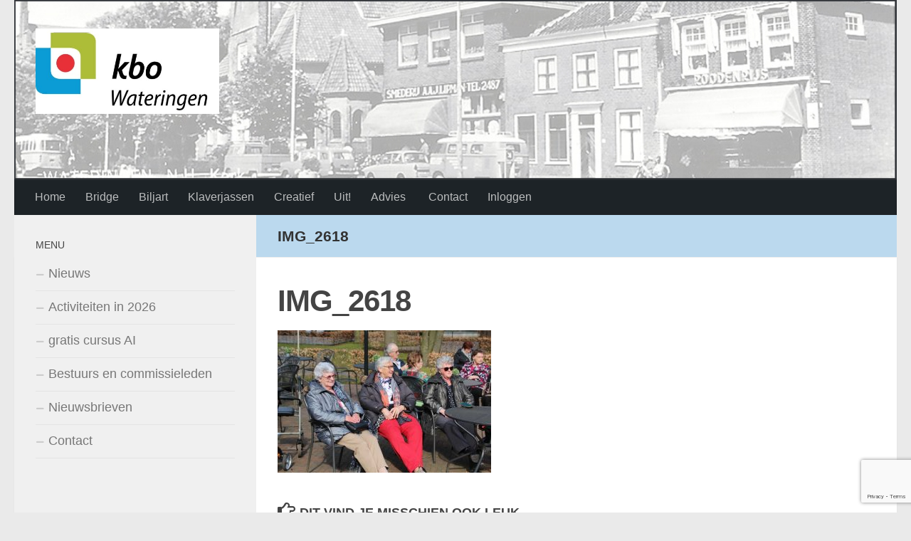

--- FILE ---
content_type: text/html; charset=UTF-8
request_url: https://kbowateringen.nl/img_2618-2/
body_size: 7419
content:
<!DOCTYPE html><html class="no-js" lang="nl-NL"><head><meta charset="UTF-8"><meta name="viewport" content="width=device-width, initial-scale=1.0"><link rel="profile" href="https://gmpg.org/xfn/11" /><link rel="pingback" href="https://kbowateringen.nl/xmlrpc.php"><link media="all" href="https://kbowateringen.nl/wp-content/cache/autoptimize/1/css/autoptimize_ae3989569c67dd9d65cf71a4d9e8ec95.css" rel="stylesheet"><title>IMG_2618 &#8211; Welkom op de site van KBO Wateringen</title><meta name='robots' content='max-image-preview:large' /> <script>document.documentElement.className = document.documentElement.className.replace("no-js","js");</script> <link rel='dns-prefetch' href='//stats.wp.com' /><link rel="alternate" type="application/rss+xml" title="Welkom op de site van KBO Wateringen &raquo; feed" href="https://kbowateringen.nl/feed/" /><link rel="alternate" type="application/rss+xml" title="Welkom op de site van KBO Wateringen &raquo; reacties feed" href="https://kbowateringen.nl/comments/feed/" /><link rel="alternate" type="application/rss+xml" title="Welkom op de site van KBO Wateringen &raquo; IMG_2618 reacties feed" href="https://kbowateringen.nl/feed/?attachment_id=3391" /><link rel="alternate" title="oEmbed (JSON)" type="application/json+oembed" href="https://kbowateringen.nl/wp-json/oembed/1.0/embed?url=https%3A%2F%2Fkbowateringen.nl%2Fimg_2618-2%2F" /><link rel="alternate" title="oEmbed (XML)" type="text/xml+oembed" href="https://kbowateringen.nl/wp-json/oembed/1.0/embed?url=https%3A%2F%2Fkbowateringen.nl%2Fimg_2618-2%2F&#038;format=xml" /> <script src="https://kbowateringen.nl/wp-includes/js/jquery/jquery.min.js?ver=3.7.1" id="jquery-core-js"></script> <link rel="https://api.w.org/" href="https://kbowateringen.nl/wp-json/" /><link rel="alternate" title="JSON" type="application/json" href="https://kbowateringen.nl/wp-json/wp/v2/media/3391" /><meta name="generator" content="WordPress 6.9" /><link rel="canonical" href="https://kbowateringen.nl/img_2618-2/" /><link rel='shortlink' href='https://kbowateringen.nl/?p=3391' /><link rel="preload" as="font" type="font/woff2" href="https://kbowateringen.nl/wp-content/themes/hueman/assets/front/webfonts/fa-brands-400.woff2?v=5.15.2" crossorigin="anonymous"/><link rel="preload" as="font" type="font/woff2" href="https://kbowateringen.nl/wp-content/themes/hueman/assets/front/webfonts/fa-regular-400.woff2?v=5.15.2" crossorigin="anonymous"/><link rel="preload" as="font" type="font/woff2" href="https://kbowateringen.nl/wp-content/themes/hueman/assets/front/webfonts/fa-solid-900.woff2?v=5.15.2" crossorigin="anonymous"/> <!--[if lt IE 9]> <script src="https://kbowateringen.nl/wp-content/themes/hueman/assets/front/js/ie/html5shiv-printshiv.min.js"></script> <script src="https://kbowateringen.nl/wp-content/themes/hueman/assets/front/js/ie/selectivizr.js"></script> <![endif]--><meta property="og:type" content="article" /><meta property="og:title" content="IMG_2618" /><meta property="og:url" content="https://kbowateringen.nl/img_2618-2/" /><meta property="og:description" content="Bezoek het bericht voor meer." /><meta property="article:published_time" content="2018-12-08T14:56:35+00:00" /><meta property="article:modified_time" content="2018-12-08T14:56:35+00:00" /><meta property="og:site_name" content="Welkom op de site van KBO Wateringen" /><meta property="og:image" content="https://kbowateringen.nl/wp-content/uploads/2018/12/IMG_2618-1.jpg" /><meta property="og:image:alt" content="" /><meta property="og:locale" content="nl_NL" /><meta name="twitter:text:title" content="IMG_2618" /><meta name="twitter:image" content="https://kbowateringen.nl/wp-content/uploads/2018/12/IMG_2618-1.jpg?w=1400" /><meta name="twitter:card" content="summary_large_image" /><meta name="twitter:description" content="Bezoek het bericht voor meer." /><link rel="icon" href="https://kbowateringen.nl/wp-content/uploads/2024/03/cropped-logo2-2024-32x32.jpg" sizes="32x32" /><link rel="icon" href="https://kbowateringen.nl/wp-content/uploads/2024/03/cropped-logo2-2024-192x192.jpg" sizes="192x192" /><link rel="apple-touch-icon" href="https://kbowateringen.nl/wp-content/uploads/2024/03/cropped-logo2-2024-180x180.jpg" /><meta name="msapplication-TileImage" content="https://kbowateringen.nl/wp-content/uploads/2024/03/cropped-logo2-2024-270x270.jpg" /></head><body data-rsssl=1 class="attachment wp-singular attachment-template-default single single-attachment postid-3391 attachmentid-3391 attachment-jpeg wp-custom-logo wp-embed-responsive wp-theme-hueman wp-child-theme-hueman-KBO col-2cr full-width header-desktop-sticky hueman-3-7-27-with-child-theme chrome"><div id="wrapper"> <a class="screen-reader-text skip-link" href="#content">Doorgaan naar inhoud</a><header id="header" class="both-menus-mobile-on two-mobile-menus both_menus header-ads-desktop   has-header-img"><div class="container group"><div class="container-inner"><div id="header-image-wrap"><div class="group hu-pad central-header-zone"><div class="logo-tagline-group"><p class="site-title"> <a class="custom-logo-link" href="https://kbowateringen.nl/" rel="home" title="Welkom op de site van KBO Wateringen | Homepage"><img src="https://kbowateringen.nl/wp-content/uploads/2024/03/cropped-logo2-2024-1-1.jpg" alt="Welkom op de site van KBO Wateringen" width="512" height="238"/></a></p></div><div id="header-widgets"></div></div> <a href="https://kbowateringen.nl/" rel="home"><img src="https://kbowateringen.nl/wp-content/uploads/2021/10/oud-wateringen.jpg" width="1380" height="280" alt="" class="new-site-image" srcset="https://kbowateringen.nl/wp-content/uploads/2021/10/oud-wateringen.jpg 1380w, https://kbowateringen.nl/wp-content/uploads/2021/10/oud-wateringen-300x61.jpg 300w, https://kbowateringen.nl/wp-content/uploads/2021/10/oud-wateringen-150x30.jpg 150w, https://kbowateringen.nl/wp-content/uploads/2021/10/oud-wateringen-600x122.jpg 600w" sizes="(max-width: 1380px) 100vw, 1380px" decoding="async" fetchpriority="high" /></a></div><nav class="nav-container group desktop-menu " id="nav-header" data-menu-id="header-1"> <button class="ham__navbar-toggler-two collapsed" title="Menu" aria-expanded="false"> <span class="ham__navbar-span-wrapper"> <span class="line line-1"></span> <span class="line line-2"></span> <span class="line line-3"></span> </span> </button><div class="nav-text"></div><div class="nav-wrap container"><ul id="menu-kbo-sites" class="nav container-inner group"><li id="menu-item-27" class="menu-item menu-item-type-custom menu-item-object-custom menu-item-home menu-item-27"><a href="https://kbowateringen.nl/">Home</a></li><li id="menu-item-8" class="menu-item menu-item-type-custom menu-item-object-custom menu-item-8"><a href="https://kbowateringen.nl/bridge/">Bridge</a></li><li id="menu-item-9" class="menu-item menu-item-type-custom menu-item-object-custom menu-item-9"><a href="https://kbowateringen.nl/biljart/">Biljart</a></li><li id="menu-item-10" class="menu-item menu-item-type-custom menu-item-object-custom menu-item-10"><a href="https://kbowateringen.nl/klaverjassen/">Klaverjassen</a></li><li id="menu-item-11" class="menu-item menu-item-type-custom menu-item-object-custom menu-item-11"><a href="https://kbowateringen.nl/creatief/">Creatief</a></li><li id="menu-item-12" class="menu-item menu-item-type-custom menu-item-object-custom menu-item-12"><a href="https://kbowateringen.nl/uit/">Uit!</a></li><li id="menu-item-13" class="menu-item menu-item-type-custom menu-item-object-custom menu-item-13"><a href="https://kbowateringen.nl/advies/">Advies</a></li><li id="menu-item-18" class="menu-item menu-item-type-post_type menu-item-object-page menu-item-18"><a href="https://kbowateringen.nl/contact/" title="Contact formulier"> Contact</a></li><li id="menu-item-6286" class="menu-item menu-item-type-post_type menu-item-object-page menu-item-6286"><a href="https://kbowateringen.nl/inloggen/">Inloggen</a></li></ul></div></nav></div></div></header><div class="container" id="page"><div class="container-inner"><div class="main"><div class="main-inner group"><main class="content" id="content"><div class="page-title hu-pad group"><h1>IMG_2618</h1></div><div class="hu-pad group"><article class="post-3391 attachment type-attachment status-inherit hentry"><div class="post-inner group"><h1 class="post-title entry-title">IMG_2618</h1><div class="clear"></div><div class="entry themeform"><div class="entry-inner"><p class="attachment"><a href='https://kbowateringen.nl/wp-content/uploads/2018/12/IMG_2618-1.jpg'><img decoding="async" width="300" height="200" src="https://kbowateringen.nl/wp-content/uploads/2018/12/IMG_2618-1-300x200.jpg" class="attachment-medium size-medium" alt="" srcset="https://kbowateringen.nl/wp-content/uploads/2018/12/IMG_2618-1-300x200.jpg 300w, https://kbowateringen.nl/wp-content/uploads/2018/12/IMG_2618-1-150x100.jpg 150w, https://kbowateringen.nl/wp-content/uploads/2018/12/IMG_2618-1-1024x683.jpg 1024w, https://kbowateringen.nl/wp-content/uploads/2018/12/IMG_2618-1-600x400.jpg 600w" sizes="(max-width: 300px) 100vw, 300px" /></a></p><nav class="pagination group"></nav></div><div class="clear"></div></div></div></article><div class="clear"></div><h4 class="heading"> <i class="far fa-hand-point-right"></i>Dit vind je misschien ook leuk...</h4><ul class="related-posts group"><li class="related post-hover"><article class="post-6803 post type-post status-publish format-standard has-post-thumbnail hentry category-nieuws"><div class="post-thumbnail"> <a href="https://kbowateringen.nl/blog/jaarverslag-2024-van-de-kbo-afdeling-wateringen/" class="hu-rel-post-thumb"> <img width="159" height="159" src="https://kbowateringen.nl/wp-content/uploads/2024/03/jaarverslag.jpg" class="attachment-thumb-medium size-thumb-medium wp-post-image" alt="" decoding="async" loading="lazy" srcset="https://kbowateringen.nl/wp-content/uploads/2024/03/jaarverslag.jpg 159w, https://kbowateringen.nl/wp-content/uploads/2024/03/jaarverslag-150x150.jpg 150w, https://kbowateringen.nl/wp-content/uploads/2024/03/jaarverslag-80x80.jpg 80w" sizes="auto, (max-width: 159px) 100vw, 159px" /> </a></div><div class="related-inner"><h4 class="post-title entry-title"> <a href="https://kbowateringen.nl/blog/jaarverslag-2024-van-de-kbo-afdeling-wateringen/" rel="bookmark">Jaarverslag 2024 van de KBO afdeling Wateringen</a></h4><div class="post-meta group"><p class="post-date"> <time class="published updated" datetime="2025-03-19 19:27:42">19 maart 2025</time></p><p class="post-byline" style="display:none">&nbsp;door <span class="vcard author"> <span class="fn"><a href="https://kbowateringen.nl/blog/author/ellekekoraal/" title="Berichten van El van der Valk" rel="author">El van der Valk</a></span> </span> &middot; Published <span class="published">19 maart 2025</span></p></div></div></article></li><li class="related post-hover"><article class="post-43 post type-post status-publish format-standard has-post-thumbnail hentry category-nieuws tag-e-mail tag-email tag-emailadres"><div class="post-thumbnail"> <a href="https://kbowateringen.nl/blog/emailadres-opgeven/" class="hu-rel-post-thumb"> <img width="520" height="245" src="https://kbowateringen.nl/wp-content/uploads/2015/04/kbologomail-520x245.jpg" class="attachment-thumb-medium size-thumb-medium wp-post-image" alt="" decoding="async" loading="lazy" /> </a></div><div class="related-inner"><h4 class="post-title entry-title"> <a href="https://kbowateringen.nl/blog/emailadres-opgeven/" rel="bookmark">Geef s.v.p. uw e-mailadres op</a></h4><div class="post-meta group"><p class="post-date"> <time class="published updated" datetime="2015-04-14 19:30:21">14 april 2015</time></p><p class="post-byline" style="display:none">&nbsp;door <span class="vcard author"> <span class="fn"><a href="https://kbowateringen.nl/blog/author/beheerder/" title="Berichten van Gerard Meijer" rel="author">Gerard Meijer</a></span> </span> &middot; Published <span class="published">14 april 2015</span> &middot; Last modified <span class="updated">19 mei 2015</span></p></div></div></article></li><li class="related post-hover"><article class="post-6869 post type-post status-publish format-standard has-post-thumbnail hentry category-nieuws"><div class="post-thumbnail"> <a href="https://kbowateringen.nl/blog/verslag-bijeenkomst-op-woensdag-7-mei-2025/" class="hu-rel-post-thumb"> <img width="220" height="140" src="https://kbowateringen.nl/wp-content/uploads/2021/07/kbozuidholland.jpg" class="attachment-thumb-medium size-thumb-medium wp-post-image" alt="" decoding="async" loading="lazy" srcset="https://kbowateringen.nl/wp-content/uploads/2021/07/kbozuidholland.jpg 220w, https://kbowateringen.nl/wp-content/uploads/2021/07/kbozuidholland-150x95.jpg 150w" sizes="auto, (max-width: 220px) 100vw, 220px" /> </a></div><div class="related-inner"><h4 class="post-title entry-title"> <a href="https://kbowateringen.nl/blog/verslag-bijeenkomst-op-woensdag-7-mei-2025/" rel="bookmark">Verslag bijeenkomst  op woensdag 7 mei 2025</a></h4><div class="post-meta group"><p class="post-date"> <time class="published updated" datetime="2025-05-13 15:40:18">13 mei 2025</time></p><p class="post-byline" style="display:none">&nbsp;door <span class="vcard author"> <span class="fn"><a href="https://kbowateringen.nl/blog/author/ellekekoraal/" title="Berichten van El van der Valk" rel="author">El van der Valk</a></span> </span> &middot; Published <span class="published">13 mei 2025</span></p></div></div></article></li></ul></div></main><div class="sidebar s1 collapsed" data-position="left" data-layout="col-2cr" data-sb-id="s1"> <button class="sidebar-toggle" title="Zijbalk uitvouwen"><i class="fas sidebar-toggle-arrows"></i></button><div class="sidebar-content"><div id="nav_menu-4" class="widget widget_nav_menu"><h3 class="widget-title">Menu</h3><div class="menu-kbo-algemeen-container"><ul id="menu-kbo-algemeen" class="menu"><li id="menu-item-5919" class="menu-item menu-item-type-taxonomy menu-item-object-category menu-item-5919"><a href="https://kbowateringen.nl/blog/category/nieuws/">Nieuws</a></li><li id="menu-item-6277" class="menu-item menu-item-type-custom menu-item-object-custom menu-item-6277"><a target="_blank" href="https://kbowateringen.nl/uit/activiteiten-in-2026/">Activiteiten in 2026</a></li><li id="menu-item-6403" class="menu-item menu-item-type-custom menu-item-object-custom menu-item-6403"><a target="_blank" href="https://kbowateringen.nl/wp-content/uploads/2023/06/gratiscursus-ai.pdf">gratis cursus AI</a></li><li id="menu-item-5904" class="menu-item menu-item-type-post_type menu-item-object-page menu-item-5904"><a href="https://kbowateringen.nl/bestuurs-en-commissieleden/">Bestuurs en commissieleden</a></li><li id="menu-item-5906" class="menu-item menu-item-type-post_type menu-item-object-page menu-item-5906"><a href="https://kbowateringen.nl/bladen/">Nieuwsbrieven</a></li><li id="menu-item-5905" class="menu-item menu-item-type-post_type menu-item-object-page menu-item-5905"><a href="https://kbowateringen.nl/contact/">Contact</a></li></ul></div></div></div></div></div></div></div></div><footer id="footer"><section class="container" id="footer-bottom"><div class="container-inner"> <a id="back-to-top" href="#"><i class="fas fa-angle-up"></i></a><div class="hu-pad group"><div class="grid one-half"><div id="copyright"><p>KBO Wateringen © 2026. Alle rechten voorbehouden. Website gerealiseerd door Marc Groenewegen.</p></div></div><div class="grid one-half last"></div></div></div></section></footer></div> <script type="speculationrules">{"prefetch":[{"source":"document","where":{"and":[{"href_matches":"/*"},{"not":{"href_matches":["/wp-*.php","/wp-admin/*","/wp-content/uploads/*","/wp-content/*","/wp-content/plugins/*","/wp-content/themes/hueman-KBO/*","/wp-content/themes/hueman/*","/*\\?(.+)"]}},{"not":{"selector_matches":"a[rel~=\"nofollow\"]"}},{"not":{"selector_matches":".no-prefetch, .no-prefetch a"}}]},"eagerness":"conservative"}]}</script> <script src="https://kbowateringen.nl/wp-includes/js/dist/hooks.min.js?ver=dd5603f07f9220ed27f1" id="wp-hooks-js"></script> <script src="https://kbowateringen.nl/wp-includes/js/dist/i18n.min.js?ver=c26c3dc7bed366793375" id="wp-i18n-js"></script> <script id="wp-i18n-js-after">wp.i18n.setLocaleData( { 'text direction\u0004ltr': [ 'ltr' ] } );
//# sourceURL=wp-i18n-js-after</script> <script id="contact-form-7-js-translations">( function( domain, translations ) {
	var localeData = translations.locale_data[ domain ] || translations.locale_data.messages;
	localeData[""].domain = domain;
	wp.i18n.setLocaleData( localeData, domain );
} )( "contact-form-7", {"translation-revision-date":"2025-11-30 09:13:36+0000","generator":"GlotPress\/4.0.3","domain":"messages","locale_data":{"messages":{"":{"domain":"messages","plural-forms":"nplurals=2; plural=n != 1;","lang":"nl"},"This contact form is placed in the wrong place.":["Dit contactformulier staat op de verkeerde plek."],"Error:":["Fout:"]}},"comment":{"reference":"includes\/js\/index.js"}} );
//# sourceURL=contact-form-7-js-translations</script> <script id="contact-form-7-js-before">var wpcf7 = {
    "api": {
        "root": "https:\/\/kbowateringen.nl\/wp-json\/",
        "namespace": "contact-form-7\/v1"
    },
    "cached": 1
};
//# sourceURL=contact-form-7-js-before</script> <script id="hu-front-scripts-js-extra">var HUParams = {"_disabled":[],"SmoothScroll":{"Enabled":true,"Options":{"touchpadSupport":false}},"centerAllImg":"1","timerOnScrollAllBrowsers":"1","extLinksStyle":"1","extLinksTargetExt":"1","extLinksSkipSelectors":{"classes":["btn","button"],"ids":[]},"imgSmartLoadEnabled":"","imgSmartLoadOpts":{"parentSelectors":[".container .content",".post-row",".container .sidebar","#footer","#header-widgets"],"opts":{"excludeImg":[".tc-holder-img"],"fadeIn_options":100,"threshold":0}},"goldenRatio":"1.618","gridGoldenRatioLimit":"350","sbStickyUserSettings":{"desktop":true,"mobile":true},"sidebarOneWidth":"340","sidebarTwoWidth":"260","isWPMobile":"","menuStickyUserSettings":{"desktop":"stick_up","mobile":"stick_always"},"mobileSubmenuExpandOnClick":"1","submenuTogglerIcon":"\u003Ci class=\"fas fa-angle-down\"\u003E\u003C/i\u003E","isDevMode":"","ajaxUrl":"https://kbowateringen.nl/?huajax=1","frontNonce":{"id":"HuFrontNonce","handle":"45824b0396"},"isWelcomeNoteOn":"","welcomeContent":"","i18n":{"collapsibleExpand":"Uitvouwen","collapsibleCollapse":"Invouwen"},"deferFontAwesome":"","fontAwesomeUrl":"https://kbowateringen.nl/wp-content/themes/hueman/assets/front/css/font-awesome.min.css?3.7.27","mainScriptUrl":"https://kbowateringen.nl/wp-content/themes/hueman/assets/front/js/scripts.min.js?3.7.27","flexSliderNeeded":"","flexSliderOptions":{"is_rtl":false,"has_touch_support":true,"is_slideshow":false,"slideshow_speed":5000},"fitTextMap":{"single_post_title":{"selectors":".single h1.entry-title","minEm":1.375,"maxEm":2.62000000000000010658141036401502788066864013671875},"page_title":{"selectors":".page-title h1","minEm":1,"maxEm":1.3000000000000000444089209850062616169452667236328125},"home_page_title":{"selectors":".home .page-title","minEm":1,"maxEm":1.1999999999999999555910790149937383830547332763671875,"compression":2.5},"post_titles":{"selectors":".blog .post-title, .archive .post-title","minEm":1.375,"maxEm":1.475000000000000088817841970012523233890533447265625},"featured_post_titles":{"selectors":".featured .post-title","minEm":1.375,"maxEm":2.125},"comments":{"selectors":".commentlist li","minEm":0.8125,"maxEm":0.93000000000000004884981308350688777863979339599609375,"compression":2.5},"entry":{"selectors":".entry","minEm":0.9375,"maxEm":1.125,"compression":2.5},"content_h1":{"selectors":".entry h1, .woocommerce div.product h1.product_title","minEm":1.7578125,"maxEm":2.671875},"content_h2":{"selectors":".entry h2","minEm":1.5234375,"maxEm":2.390625},"content_h3":{"selectors":".entry h3","minEm":1.40625,"maxEm":1.96875},"content_h4":{"selectors":".entry h4","minEm":1.2890625,"maxEm":1.6875},"content_h5":{"selectors":".entry h5","minEm":1.0546875,"maxEm":1.40625},"content_h6":{"selectors":".entry h6","minEm":0.9375,"maxEm":1.265625,"compression":2.5}},"userFontSize":"16","fitTextCompression":"1.5"};
//# sourceURL=hu-front-scripts-js-extra</script> <script src="https://www.google.com/recaptcha/api.js?render=6Lczm4EUAAAAAOAVVYasK2Jh0RkVEZ9FTf7oG294&amp;ver=3.0" id="google-recaptcha-js"></script> <script src="https://kbowateringen.nl/wp-includes/js/dist/vendor/wp-polyfill.min.js?ver=3.15.0" id="wp-polyfill-js"></script> <script id="wpcf7-recaptcha-js-before">var wpcf7_recaptcha = {
    "sitekey": "6Lczm4EUAAAAAOAVVYasK2Jh0RkVEZ9FTf7oG294",
    "actions": {
        "homepage": "homepage",
        "contactform": "contactform"
    }
};
//# sourceURL=wpcf7-recaptcha-js-before</script> <script id="jetpack-stats-js-before">_stq = window._stq || [];
_stq.push([ "view", {"v":"ext","blog":"105533455","post":"3391","tz":"1","srv":"kbowateringen.nl","j":"1:15.4"} ]);
_stq.push([ "clickTrackerInit", "105533455", "3391" ]);
//# sourceURL=jetpack-stats-js-before</script> <script src="https://stats.wp.com/e-202604.js" id="jetpack-stats-js" defer data-wp-strategy="defer"></script> <script id="wp-emoji-settings" type="application/json">{"baseUrl":"https://s.w.org/images/core/emoji/17.0.2/72x72/","ext":".png","svgUrl":"https://s.w.org/images/core/emoji/17.0.2/svg/","svgExt":".svg","source":{"concatemoji":"https://kbowateringen.nl/wp-includes/js/wp-emoji-release.min.js?ver=6.9"}}</script> <script type="module">/*! This file is auto-generated */
const a=JSON.parse(document.getElementById("wp-emoji-settings").textContent),o=(window._wpemojiSettings=a,"wpEmojiSettingsSupports"),s=["flag","emoji"];function i(e){try{var t={supportTests:e,timestamp:(new Date).valueOf()};sessionStorage.setItem(o,JSON.stringify(t))}catch(e){}}function c(e,t,n){e.clearRect(0,0,e.canvas.width,e.canvas.height),e.fillText(t,0,0);t=new Uint32Array(e.getImageData(0,0,e.canvas.width,e.canvas.height).data);e.clearRect(0,0,e.canvas.width,e.canvas.height),e.fillText(n,0,0);const a=new Uint32Array(e.getImageData(0,0,e.canvas.width,e.canvas.height).data);return t.every((e,t)=>e===a[t])}function p(e,t){e.clearRect(0,0,e.canvas.width,e.canvas.height),e.fillText(t,0,0);var n=e.getImageData(16,16,1,1);for(let e=0;e<n.data.length;e++)if(0!==n.data[e])return!1;return!0}function u(e,t,n,a){switch(t){case"flag":return n(e,"\ud83c\udff3\ufe0f\u200d\u26a7\ufe0f","\ud83c\udff3\ufe0f\u200b\u26a7\ufe0f")?!1:!n(e,"\ud83c\udde8\ud83c\uddf6","\ud83c\udde8\u200b\ud83c\uddf6")&&!n(e,"\ud83c\udff4\udb40\udc67\udb40\udc62\udb40\udc65\udb40\udc6e\udb40\udc67\udb40\udc7f","\ud83c\udff4\u200b\udb40\udc67\u200b\udb40\udc62\u200b\udb40\udc65\u200b\udb40\udc6e\u200b\udb40\udc67\u200b\udb40\udc7f");case"emoji":return!a(e,"\ud83e\u1fac8")}return!1}function f(e,t,n,a){let r;const o=(r="undefined"!=typeof WorkerGlobalScope&&self instanceof WorkerGlobalScope?new OffscreenCanvas(300,150):document.createElement("canvas")).getContext("2d",{willReadFrequently:!0}),s=(o.textBaseline="top",o.font="600 32px Arial",{});return e.forEach(e=>{s[e]=t(o,e,n,a)}),s}function r(e){var t=document.createElement("script");t.src=e,t.defer=!0,document.head.appendChild(t)}a.supports={everything:!0,everythingExceptFlag:!0},new Promise(t=>{let n=function(){try{var e=JSON.parse(sessionStorage.getItem(o));if("object"==typeof e&&"number"==typeof e.timestamp&&(new Date).valueOf()<e.timestamp+604800&&"object"==typeof e.supportTests)return e.supportTests}catch(e){}return null}();if(!n){if("undefined"!=typeof Worker&&"undefined"!=typeof OffscreenCanvas&&"undefined"!=typeof URL&&URL.createObjectURL&&"undefined"!=typeof Blob)try{var e="postMessage("+f.toString()+"("+[JSON.stringify(s),u.toString(),c.toString(),p.toString()].join(",")+"));",a=new Blob([e],{type:"text/javascript"});const r=new Worker(URL.createObjectURL(a),{name:"wpTestEmojiSupports"});return void(r.onmessage=e=>{i(n=e.data),r.terminate(),t(n)})}catch(e){}i(n=f(s,u,c,p))}t(n)}).then(e=>{for(const n in e)a.supports[n]=e[n],a.supports.everything=a.supports.everything&&a.supports[n],"flag"!==n&&(a.supports.everythingExceptFlag=a.supports.everythingExceptFlag&&a.supports[n]);var t;a.supports.everythingExceptFlag=a.supports.everythingExceptFlag&&!a.supports.flag,a.supports.everything||((t=a.source||{}).concatemoji?r(t.concatemoji):t.wpemoji&&t.twemoji&&(r(t.twemoji),r(t.wpemoji)))});
//# sourceURL=https://kbowateringen.nl/wp-includes/js/wp-emoji-loader.min.js</script> <!--[if lt IE 9]> <script src="https://kbowateringen.nl/wp-content/themes/hueman/assets/front/js/ie/respond.js"></script> <![endif]--> <script id="ocvars">var ocSiteMeta = {plugins: {"a3e4aa5d9179da09d8af9b6802f861a8": 1,"2c9812363c3c947e61f043af3c9852d0": 0,"b904efd4c2b650207df23db3e5b40c86": 0,"a3fe9dc9824eccbd72b7e5263258ab2c": 0}}</script><script defer src="https://kbowateringen.nl/wp-content/cache/autoptimize/1/js/autoptimize_47777b9b5c3fc472f90e138c78ae4b1c.js"></script></body></html>

--- FILE ---
content_type: text/html; charset=utf-8
request_url: https://www.google.com/recaptcha/api2/anchor?ar=1&k=6Lczm4EUAAAAAOAVVYasK2Jh0RkVEZ9FTf7oG294&co=aHR0cHM6Ly9rYm93YXRlcmluZ2VuLm5sOjQ0Mw..&hl=en&v=PoyoqOPhxBO7pBk68S4YbpHZ&size=invisible&anchor-ms=20000&execute-ms=30000&cb=rsvluy2fufmd
body_size: 48822
content:
<!DOCTYPE HTML><html dir="ltr" lang="en"><head><meta http-equiv="Content-Type" content="text/html; charset=UTF-8">
<meta http-equiv="X-UA-Compatible" content="IE=edge">
<title>reCAPTCHA</title>
<style type="text/css">
/* cyrillic-ext */
@font-face {
  font-family: 'Roboto';
  font-style: normal;
  font-weight: 400;
  font-stretch: 100%;
  src: url(//fonts.gstatic.com/s/roboto/v48/KFO7CnqEu92Fr1ME7kSn66aGLdTylUAMa3GUBHMdazTgWw.woff2) format('woff2');
  unicode-range: U+0460-052F, U+1C80-1C8A, U+20B4, U+2DE0-2DFF, U+A640-A69F, U+FE2E-FE2F;
}
/* cyrillic */
@font-face {
  font-family: 'Roboto';
  font-style: normal;
  font-weight: 400;
  font-stretch: 100%;
  src: url(//fonts.gstatic.com/s/roboto/v48/KFO7CnqEu92Fr1ME7kSn66aGLdTylUAMa3iUBHMdazTgWw.woff2) format('woff2');
  unicode-range: U+0301, U+0400-045F, U+0490-0491, U+04B0-04B1, U+2116;
}
/* greek-ext */
@font-face {
  font-family: 'Roboto';
  font-style: normal;
  font-weight: 400;
  font-stretch: 100%;
  src: url(//fonts.gstatic.com/s/roboto/v48/KFO7CnqEu92Fr1ME7kSn66aGLdTylUAMa3CUBHMdazTgWw.woff2) format('woff2');
  unicode-range: U+1F00-1FFF;
}
/* greek */
@font-face {
  font-family: 'Roboto';
  font-style: normal;
  font-weight: 400;
  font-stretch: 100%;
  src: url(//fonts.gstatic.com/s/roboto/v48/KFO7CnqEu92Fr1ME7kSn66aGLdTylUAMa3-UBHMdazTgWw.woff2) format('woff2');
  unicode-range: U+0370-0377, U+037A-037F, U+0384-038A, U+038C, U+038E-03A1, U+03A3-03FF;
}
/* math */
@font-face {
  font-family: 'Roboto';
  font-style: normal;
  font-weight: 400;
  font-stretch: 100%;
  src: url(//fonts.gstatic.com/s/roboto/v48/KFO7CnqEu92Fr1ME7kSn66aGLdTylUAMawCUBHMdazTgWw.woff2) format('woff2');
  unicode-range: U+0302-0303, U+0305, U+0307-0308, U+0310, U+0312, U+0315, U+031A, U+0326-0327, U+032C, U+032F-0330, U+0332-0333, U+0338, U+033A, U+0346, U+034D, U+0391-03A1, U+03A3-03A9, U+03B1-03C9, U+03D1, U+03D5-03D6, U+03F0-03F1, U+03F4-03F5, U+2016-2017, U+2034-2038, U+203C, U+2040, U+2043, U+2047, U+2050, U+2057, U+205F, U+2070-2071, U+2074-208E, U+2090-209C, U+20D0-20DC, U+20E1, U+20E5-20EF, U+2100-2112, U+2114-2115, U+2117-2121, U+2123-214F, U+2190, U+2192, U+2194-21AE, U+21B0-21E5, U+21F1-21F2, U+21F4-2211, U+2213-2214, U+2216-22FF, U+2308-230B, U+2310, U+2319, U+231C-2321, U+2336-237A, U+237C, U+2395, U+239B-23B7, U+23D0, U+23DC-23E1, U+2474-2475, U+25AF, U+25B3, U+25B7, U+25BD, U+25C1, U+25CA, U+25CC, U+25FB, U+266D-266F, U+27C0-27FF, U+2900-2AFF, U+2B0E-2B11, U+2B30-2B4C, U+2BFE, U+3030, U+FF5B, U+FF5D, U+1D400-1D7FF, U+1EE00-1EEFF;
}
/* symbols */
@font-face {
  font-family: 'Roboto';
  font-style: normal;
  font-weight: 400;
  font-stretch: 100%;
  src: url(//fonts.gstatic.com/s/roboto/v48/KFO7CnqEu92Fr1ME7kSn66aGLdTylUAMaxKUBHMdazTgWw.woff2) format('woff2');
  unicode-range: U+0001-000C, U+000E-001F, U+007F-009F, U+20DD-20E0, U+20E2-20E4, U+2150-218F, U+2190, U+2192, U+2194-2199, U+21AF, U+21E6-21F0, U+21F3, U+2218-2219, U+2299, U+22C4-22C6, U+2300-243F, U+2440-244A, U+2460-24FF, U+25A0-27BF, U+2800-28FF, U+2921-2922, U+2981, U+29BF, U+29EB, U+2B00-2BFF, U+4DC0-4DFF, U+FFF9-FFFB, U+10140-1018E, U+10190-1019C, U+101A0, U+101D0-101FD, U+102E0-102FB, U+10E60-10E7E, U+1D2C0-1D2D3, U+1D2E0-1D37F, U+1F000-1F0FF, U+1F100-1F1AD, U+1F1E6-1F1FF, U+1F30D-1F30F, U+1F315, U+1F31C, U+1F31E, U+1F320-1F32C, U+1F336, U+1F378, U+1F37D, U+1F382, U+1F393-1F39F, U+1F3A7-1F3A8, U+1F3AC-1F3AF, U+1F3C2, U+1F3C4-1F3C6, U+1F3CA-1F3CE, U+1F3D4-1F3E0, U+1F3ED, U+1F3F1-1F3F3, U+1F3F5-1F3F7, U+1F408, U+1F415, U+1F41F, U+1F426, U+1F43F, U+1F441-1F442, U+1F444, U+1F446-1F449, U+1F44C-1F44E, U+1F453, U+1F46A, U+1F47D, U+1F4A3, U+1F4B0, U+1F4B3, U+1F4B9, U+1F4BB, U+1F4BF, U+1F4C8-1F4CB, U+1F4D6, U+1F4DA, U+1F4DF, U+1F4E3-1F4E6, U+1F4EA-1F4ED, U+1F4F7, U+1F4F9-1F4FB, U+1F4FD-1F4FE, U+1F503, U+1F507-1F50B, U+1F50D, U+1F512-1F513, U+1F53E-1F54A, U+1F54F-1F5FA, U+1F610, U+1F650-1F67F, U+1F687, U+1F68D, U+1F691, U+1F694, U+1F698, U+1F6AD, U+1F6B2, U+1F6B9-1F6BA, U+1F6BC, U+1F6C6-1F6CF, U+1F6D3-1F6D7, U+1F6E0-1F6EA, U+1F6F0-1F6F3, U+1F6F7-1F6FC, U+1F700-1F7FF, U+1F800-1F80B, U+1F810-1F847, U+1F850-1F859, U+1F860-1F887, U+1F890-1F8AD, U+1F8B0-1F8BB, U+1F8C0-1F8C1, U+1F900-1F90B, U+1F93B, U+1F946, U+1F984, U+1F996, U+1F9E9, U+1FA00-1FA6F, U+1FA70-1FA7C, U+1FA80-1FA89, U+1FA8F-1FAC6, U+1FACE-1FADC, U+1FADF-1FAE9, U+1FAF0-1FAF8, U+1FB00-1FBFF;
}
/* vietnamese */
@font-face {
  font-family: 'Roboto';
  font-style: normal;
  font-weight: 400;
  font-stretch: 100%;
  src: url(//fonts.gstatic.com/s/roboto/v48/KFO7CnqEu92Fr1ME7kSn66aGLdTylUAMa3OUBHMdazTgWw.woff2) format('woff2');
  unicode-range: U+0102-0103, U+0110-0111, U+0128-0129, U+0168-0169, U+01A0-01A1, U+01AF-01B0, U+0300-0301, U+0303-0304, U+0308-0309, U+0323, U+0329, U+1EA0-1EF9, U+20AB;
}
/* latin-ext */
@font-face {
  font-family: 'Roboto';
  font-style: normal;
  font-weight: 400;
  font-stretch: 100%;
  src: url(//fonts.gstatic.com/s/roboto/v48/KFO7CnqEu92Fr1ME7kSn66aGLdTylUAMa3KUBHMdazTgWw.woff2) format('woff2');
  unicode-range: U+0100-02BA, U+02BD-02C5, U+02C7-02CC, U+02CE-02D7, U+02DD-02FF, U+0304, U+0308, U+0329, U+1D00-1DBF, U+1E00-1E9F, U+1EF2-1EFF, U+2020, U+20A0-20AB, U+20AD-20C0, U+2113, U+2C60-2C7F, U+A720-A7FF;
}
/* latin */
@font-face {
  font-family: 'Roboto';
  font-style: normal;
  font-weight: 400;
  font-stretch: 100%;
  src: url(//fonts.gstatic.com/s/roboto/v48/KFO7CnqEu92Fr1ME7kSn66aGLdTylUAMa3yUBHMdazQ.woff2) format('woff2');
  unicode-range: U+0000-00FF, U+0131, U+0152-0153, U+02BB-02BC, U+02C6, U+02DA, U+02DC, U+0304, U+0308, U+0329, U+2000-206F, U+20AC, U+2122, U+2191, U+2193, U+2212, U+2215, U+FEFF, U+FFFD;
}
/* cyrillic-ext */
@font-face {
  font-family: 'Roboto';
  font-style: normal;
  font-weight: 500;
  font-stretch: 100%;
  src: url(//fonts.gstatic.com/s/roboto/v48/KFO7CnqEu92Fr1ME7kSn66aGLdTylUAMa3GUBHMdazTgWw.woff2) format('woff2');
  unicode-range: U+0460-052F, U+1C80-1C8A, U+20B4, U+2DE0-2DFF, U+A640-A69F, U+FE2E-FE2F;
}
/* cyrillic */
@font-face {
  font-family: 'Roboto';
  font-style: normal;
  font-weight: 500;
  font-stretch: 100%;
  src: url(//fonts.gstatic.com/s/roboto/v48/KFO7CnqEu92Fr1ME7kSn66aGLdTylUAMa3iUBHMdazTgWw.woff2) format('woff2');
  unicode-range: U+0301, U+0400-045F, U+0490-0491, U+04B0-04B1, U+2116;
}
/* greek-ext */
@font-face {
  font-family: 'Roboto';
  font-style: normal;
  font-weight: 500;
  font-stretch: 100%;
  src: url(//fonts.gstatic.com/s/roboto/v48/KFO7CnqEu92Fr1ME7kSn66aGLdTylUAMa3CUBHMdazTgWw.woff2) format('woff2');
  unicode-range: U+1F00-1FFF;
}
/* greek */
@font-face {
  font-family: 'Roboto';
  font-style: normal;
  font-weight: 500;
  font-stretch: 100%;
  src: url(//fonts.gstatic.com/s/roboto/v48/KFO7CnqEu92Fr1ME7kSn66aGLdTylUAMa3-UBHMdazTgWw.woff2) format('woff2');
  unicode-range: U+0370-0377, U+037A-037F, U+0384-038A, U+038C, U+038E-03A1, U+03A3-03FF;
}
/* math */
@font-face {
  font-family: 'Roboto';
  font-style: normal;
  font-weight: 500;
  font-stretch: 100%;
  src: url(//fonts.gstatic.com/s/roboto/v48/KFO7CnqEu92Fr1ME7kSn66aGLdTylUAMawCUBHMdazTgWw.woff2) format('woff2');
  unicode-range: U+0302-0303, U+0305, U+0307-0308, U+0310, U+0312, U+0315, U+031A, U+0326-0327, U+032C, U+032F-0330, U+0332-0333, U+0338, U+033A, U+0346, U+034D, U+0391-03A1, U+03A3-03A9, U+03B1-03C9, U+03D1, U+03D5-03D6, U+03F0-03F1, U+03F4-03F5, U+2016-2017, U+2034-2038, U+203C, U+2040, U+2043, U+2047, U+2050, U+2057, U+205F, U+2070-2071, U+2074-208E, U+2090-209C, U+20D0-20DC, U+20E1, U+20E5-20EF, U+2100-2112, U+2114-2115, U+2117-2121, U+2123-214F, U+2190, U+2192, U+2194-21AE, U+21B0-21E5, U+21F1-21F2, U+21F4-2211, U+2213-2214, U+2216-22FF, U+2308-230B, U+2310, U+2319, U+231C-2321, U+2336-237A, U+237C, U+2395, U+239B-23B7, U+23D0, U+23DC-23E1, U+2474-2475, U+25AF, U+25B3, U+25B7, U+25BD, U+25C1, U+25CA, U+25CC, U+25FB, U+266D-266F, U+27C0-27FF, U+2900-2AFF, U+2B0E-2B11, U+2B30-2B4C, U+2BFE, U+3030, U+FF5B, U+FF5D, U+1D400-1D7FF, U+1EE00-1EEFF;
}
/* symbols */
@font-face {
  font-family: 'Roboto';
  font-style: normal;
  font-weight: 500;
  font-stretch: 100%;
  src: url(//fonts.gstatic.com/s/roboto/v48/KFO7CnqEu92Fr1ME7kSn66aGLdTylUAMaxKUBHMdazTgWw.woff2) format('woff2');
  unicode-range: U+0001-000C, U+000E-001F, U+007F-009F, U+20DD-20E0, U+20E2-20E4, U+2150-218F, U+2190, U+2192, U+2194-2199, U+21AF, U+21E6-21F0, U+21F3, U+2218-2219, U+2299, U+22C4-22C6, U+2300-243F, U+2440-244A, U+2460-24FF, U+25A0-27BF, U+2800-28FF, U+2921-2922, U+2981, U+29BF, U+29EB, U+2B00-2BFF, U+4DC0-4DFF, U+FFF9-FFFB, U+10140-1018E, U+10190-1019C, U+101A0, U+101D0-101FD, U+102E0-102FB, U+10E60-10E7E, U+1D2C0-1D2D3, U+1D2E0-1D37F, U+1F000-1F0FF, U+1F100-1F1AD, U+1F1E6-1F1FF, U+1F30D-1F30F, U+1F315, U+1F31C, U+1F31E, U+1F320-1F32C, U+1F336, U+1F378, U+1F37D, U+1F382, U+1F393-1F39F, U+1F3A7-1F3A8, U+1F3AC-1F3AF, U+1F3C2, U+1F3C4-1F3C6, U+1F3CA-1F3CE, U+1F3D4-1F3E0, U+1F3ED, U+1F3F1-1F3F3, U+1F3F5-1F3F7, U+1F408, U+1F415, U+1F41F, U+1F426, U+1F43F, U+1F441-1F442, U+1F444, U+1F446-1F449, U+1F44C-1F44E, U+1F453, U+1F46A, U+1F47D, U+1F4A3, U+1F4B0, U+1F4B3, U+1F4B9, U+1F4BB, U+1F4BF, U+1F4C8-1F4CB, U+1F4D6, U+1F4DA, U+1F4DF, U+1F4E3-1F4E6, U+1F4EA-1F4ED, U+1F4F7, U+1F4F9-1F4FB, U+1F4FD-1F4FE, U+1F503, U+1F507-1F50B, U+1F50D, U+1F512-1F513, U+1F53E-1F54A, U+1F54F-1F5FA, U+1F610, U+1F650-1F67F, U+1F687, U+1F68D, U+1F691, U+1F694, U+1F698, U+1F6AD, U+1F6B2, U+1F6B9-1F6BA, U+1F6BC, U+1F6C6-1F6CF, U+1F6D3-1F6D7, U+1F6E0-1F6EA, U+1F6F0-1F6F3, U+1F6F7-1F6FC, U+1F700-1F7FF, U+1F800-1F80B, U+1F810-1F847, U+1F850-1F859, U+1F860-1F887, U+1F890-1F8AD, U+1F8B0-1F8BB, U+1F8C0-1F8C1, U+1F900-1F90B, U+1F93B, U+1F946, U+1F984, U+1F996, U+1F9E9, U+1FA00-1FA6F, U+1FA70-1FA7C, U+1FA80-1FA89, U+1FA8F-1FAC6, U+1FACE-1FADC, U+1FADF-1FAE9, U+1FAF0-1FAF8, U+1FB00-1FBFF;
}
/* vietnamese */
@font-face {
  font-family: 'Roboto';
  font-style: normal;
  font-weight: 500;
  font-stretch: 100%;
  src: url(//fonts.gstatic.com/s/roboto/v48/KFO7CnqEu92Fr1ME7kSn66aGLdTylUAMa3OUBHMdazTgWw.woff2) format('woff2');
  unicode-range: U+0102-0103, U+0110-0111, U+0128-0129, U+0168-0169, U+01A0-01A1, U+01AF-01B0, U+0300-0301, U+0303-0304, U+0308-0309, U+0323, U+0329, U+1EA0-1EF9, U+20AB;
}
/* latin-ext */
@font-face {
  font-family: 'Roboto';
  font-style: normal;
  font-weight: 500;
  font-stretch: 100%;
  src: url(//fonts.gstatic.com/s/roboto/v48/KFO7CnqEu92Fr1ME7kSn66aGLdTylUAMa3KUBHMdazTgWw.woff2) format('woff2');
  unicode-range: U+0100-02BA, U+02BD-02C5, U+02C7-02CC, U+02CE-02D7, U+02DD-02FF, U+0304, U+0308, U+0329, U+1D00-1DBF, U+1E00-1E9F, U+1EF2-1EFF, U+2020, U+20A0-20AB, U+20AD-20C0, U+2113, U+2C60-2C7F, U+A720-A7FF;
}
/* latin */
@font-face {
  font-family: 'Roboto';
  font-style: normal;
  font-weight: 500;
  font-stretch: 100%;
  src: url(//fonts.gstatic.com/s/roboto/v48/KFO7CnqEu92Fr1ME7kSn66aGLdTylUAMa3yUBHMdazQ.woff2) format('woff2');
  unicode-range: U+0000-00FF, U+0131, U+0152-0153, U+02BB-02BC, U+02C6, U+02DA, U+02DC, U+0304, U+0308, U+0329, U+2000-206F, U+20AC, U+2122, U+2191, U+2193, U+2212, U+2215, U+FEFF, U+FFFD;
}
/* cyrillic-ext */
@font-face {
  font-family: 'Roboto';
  font-style: normal;
  font-weight: 900;
  font-stretch: 100%;
  src: url(//fonts.gstatic.com/s/roboto/v48/KFO7CnqEu92Fr1ME7kSn66aGLdTylUAMa3GUBHMdazTgWw.woff2) format('woff2');
  unicode-range: U+0460-052F, U+1C80-1C8A, U+20B4, U+2DE0-2DFF, U+A640-A69F, U+FE2E-FE2F;
}
/* cyrillic */
@font-face {
  font-family: 'Roboto';
  font-style: normal;
  font-weight: 900;
  font-stretch: 100%;
  src: url(//fonts.gstatic.com/s/roboto/v48/KFO7CnqEu92Fr1ME7kSn66aGLdTylUAMa3iUBHMdazTgWw.woff2) format('woff2');
  unicode-range: U+0301, U+0400-045F, U+0490-0491, U+04B0-04B1, U+2116;
}
/* greek-ext */
@font-face {
  font-family: 'Roboto';
  font-style: normal;
  font-weight: 900;
  font-stretch: 100%;
  src: url(//fonts.gstatic.com/s/roboto/v48/KFO7CnqEu92Fr1ME7kSn66aGLdTylUAMa3CUBHMdazTgWw.woff2) format('woff2');
  unicode-range: U+1F00-1FFF;
}
/* greek */
@font-face {
  font-family: 'Roboto';
  font-style: normal;
  font-weight: 900;
  font-stretch: 100%;
  src: url(//fonts.gstatic.com/s/roboto/v48/KFO7CnqEu92Fr1ME7kSn66aGLdTylUAMa3-UBHMdazTgWw.woff2) format('woff2');
  unicode-range: U+0370-0377, U+037A-037F, U+0384-038A, U+038C, U+038E-03A1, U+03A3-03FF;
}
/* math */
@font-face {
  font-family: 'Roboto';
  font-style: normal;
  font-weight: 900;
  font-stretch: 100%;
  src: url(//fonts.gstatic.com/s/roboto/v48/KFO7CnqEu92Fr1ME7kSn66aGLdTylUAMawCUBHMdazTgWw.woff2) format('woff2');
  unicode-range: U+0302-0303, U+0305, U+0307-0308, U+0310, U+0312, U+0315, U+031A, U+0326-0327, U+032C, U+032F-0330, U+0332-0333, U+0338, U+033A, U+0346, U+034D, U+0391-03A1, U+03A3-03A9, U+03B1-03C9, U+03D1, U+03D5-03D6, U+03F0-03F1, U+03F4-03F5, U+2016-2017, U+2034-2038, U+203C, U+2040, U+2043, U+2047, U+2050, U+2057, U+205F, U+2070-2071, U+2074-208E, U+2090-209C, U+20D0-20DC, U+20E1, U+20E5-20EF, U+2100-2112, U+2114-2115, U+2117-2121, U+2123-214F, U+2190, U+2192, U+2194-21AE, U+21B0-21E5, U+21F1-21F2, U+21F4-2211, U+2213-2214, U+2216-22FF, U+2308-230B, U+2310, U+2319, U+231C-2321, U+2336-237A, U+237C, U+2395, U+239B-23B7, U+23D0, U+23DC-23E1, U+2474-2475, U+25AF, U+25B3, U+25B7, U+25BD, U+25C1, U+25CA, U+25CC, U+25FB, U+266D-266F, U+27C0-27FF, U+2900-2AFF, U+2B0E-2B11, U+2B30-2B4C, U+2BFE, U+3030, U+FF5B, U+FF5D, U+1D400-1D7FF, U+1EE00-1EEFF;
}
/* symbols */
@font-face {
  font-family: 'Roboto';
  font-style: normal;
  font-weight: 900;
  font-stretch: 100%;
  src: url(//fonts.gstatic.com/s/roboto/v48/KFO7CnqEu92Fr1ME7kSn66aGLdTylUAMaxKUBHMdazTgWw.woff2) format('woff2');
  unicode-range: U+0001-000C, U+000E-001F, U+007F-009F, U+20DD-20E0, U+20E2-20E4, U+2150-218F, U+2190, U+2192, U+2194-2199, U+21AF, U+21E6-21F0, U+21F3, U+2218-2219, U+2299, U+22C4-22C6, U+2300-243F, U+2440-244A, U+2460-24FF, U+25A0-27BF, U+2800-28FF, U+2921-2922, U+2981, U+29BF, U+29EB, U+2B00-2BFF, U+4DC0-4DFF, U+FFF9-FFFB, U+10140-1018E, U+10190-1019C, U+101A0, U+101D0-101FD, U+102E0-102FB, U+10E60-10E7E, U+1D2C0-1D2D3, U+1D2E0-1D37F, U+1F000-1F0FF, U+1F100-1F1AD, U+1F1E6-1F1FF, U+1F30D-1F30F, U+1F315, U+1F31C, U+1F31E, U+1F320-1F32C, U+1F336, U+1F378, U+1F37D, U+1F382, U+1F393-1F39F, U+1F3A7-1F3A8, U+1F3AC-1F3AF, U+1F3C2, U+1F3C4-1F3C6, U+1F3CA-1F3CE, U+1F3D4-1F3E0, U+1F3ED, U+1F3F1-1F3F3, U+1F3F5-1F3F7, U+1F408, U+1F415, U+1F41F, U+1F426, U+1F43F, U+1F441-1F442, U+1F444, U+1F446-1F449, U+1F44C-1F44E, U+1F453, U+1F46A, U+1F47D, U+1F4A3, U+1F4B0, U+1F4B3, U+1F4B9, U+1F4BB, U+1F4BF, U+1F4C8-1F4CB, U+1F4D6, U+1F4DA, U+1F4DF, U+1F4E3-1F4E6, U+1F4EA-1F4ED, U+1F4F7, U+1F4F9-1F4FB, U+1F4FD-1F4FE, U+1F503, U+1F507-1F50B, U+1F50D, U+1F512-1F513, U+1F53E-1F54A, U+1F54F-1F5FA, U+1F610, U+1F650-1F67F, U+1F687, U+1F68D, U+1F691, U+1F694, U+1F698, U+1F6AD, U+1F6B2, U+1F6B9-1F6BA, U+1F6BC, U+1F6C6-1F6CF, U+1F6D3-1F6D7, U+1F6E0-1F6EA, U+1F6F0-1F6F3, U+1F6F7-1F6FC, U+1F700-1F7FF, U+1F800-1F80B, U+1F810-1F847, U+1F850-1F859, U+1F860-1F887, U+1F890-1F8AD, U+1F8B0-1F8BB, U+1F8C0-1F8C1, U+1F900-1F90B, U+1F93B, U+1F946, U+1F984, U+1F996, U+1F9E9, U+1FA00-1FA6F, U+1FA70-1FA7C, U+1FA80-1FA89, U+1FA8F-1FAC6, U+1FACE-1FADC, U+1FADF-1FAE9, U+1FAF0-1FAF8, U+1FB00-1FBFF;
}
/* vietnamese */
@font-face {
  font-family: 'Roboto';
  font-style: normal;
  font-weight: 900;
  font-stretch: 100%;
  src: url(//fonts.gstatic.com/s/roboto/v48/KFO7CnqEu92Fr1ME7kSn66aGLdTylUAMa3OUBHMdazTgWw.woff2) format('woff2');
  unicode-range: U+0102-0103, U+0110-0111, U+0128-0129, U+0168-0169, U+01A0-01A1, U+01AF-01B0, U+0300-0301, U+0303-0304, U+0308-0309, U+0323, U+0329, U+1EA0-1EF9, U+20AB;
}
/* latin-ext */
@font-face {
  font-family: 'Roboto';
  font-style: normal;
  font-weight: 900;
  font-stretch: 100%;
  src: url(//fonts.gstatic.com/s/roboto/v48/KFO7CnqEu92Fr1ME7kSn66aGLdTylUAMa3KUBHMdazTgWw.woff2) format('woff2');
  unicode-range: U+0100-02BA, U+02BD-02C5, U+02C7-02CC, U+02CE-02D7, U+02DD-02FF, U+0304, U+0308, U+0329, U+1D00-1DBF, U+1E00-1E9F, U+1EF2-1EFF, U+2020, U+20A0-20AB, U+20AD-20C0, U+2113, U+2C60-2C7F, U+A720-A7FF;
}
/* latin */
@font-face {
  font-family: 'Roboto';
  font-style: normal;
  font-weight: 900;
  font-stretch: 100%;
  src: url(//fonts.gstatic.com/s/roboto/v48/KFO7CnqEu92Fr1ME7kSn66aGLdTylUAMa3yUBHMdazQ.woff2) format('woff2');
  unicode-range: U+0000-00FF, U+0131, U+0152-0153, U+02BB-02BC, U+02C6, U+02DA, U+02DC, U+0304, U+0308, U+0329, U+2000-206F, U+20AC, U+2122, U+2191, U+2193, U+2212, U+2215, U+FEFF, U+FFFD;
}

</style>
<link rel="stylesheet" type="text/css" href="https://www.gstatic.com/recaptcha/releases/PoyoqOPhxBO7pBk68S4YbpHZ/styles__ltr.css">
<script nonce="03y1tYB4THFcS7OAkROgyA" type="text/javascript">window['__recaptcha_api'] = 'https://www.google.com/recaptcha/api2/';</script>
<script type="text/javascript" src="https://www.gstatic.com/recaptcha/releases/PoyoqOPhxBO7pBk68S4YbpHZ/recaptcha__en.js" nonce="03y1tYB4THFcS7OAkROgyA">
      
    </script></head>
<body><div id="rc-anchor-alert" class="rc-anchor-alert"></div>
<input type="hidden" id="recaptcha-token" value="[base64]">
<script type="text/javascript" nonce="03y1tYB4THFcS7OAkROgyA">
      recaptcha.anchor.Main.init("[\x22ainput\x22,[\x22bgdata\x22,\x22\x22,\[base64]/[base64]/MjU1Ong/[base64]/[base64]/[base64]/[base64]/[base64]/[base64]/[base64]/[base64]/[base64]/[base64]/[base64]/[base64]/[base64]/[base64]/[base64]\\u003d\x22,\[base64]\\u003d\\u003d\x22,\x22QcORL8OCLcKvDyLDtsOrXFtoNyBDwoJiBBF8DMKOwoJjaBZOw70Gw7vCqzzDuFFYwqJ0bzrCjsKzwrE/NMOPwoohwoPDlk3Csxd+PVfCrsKeC8OyJkDDqFPDkwc2w7/CoGB2J8Ktwol8XAvDosOowovDq8OOw7DCpMOQRcOAHMKce8O5ZMO/wp5EYMKLdSwIwr3DtGrDuMKab8OLw7gyQsOlT8ODw5hEw70Bwq/CncKbZArDuzbCrB4WwqTCtEXCrsOxUsOWwqsfZ8K2GSZZw5AMdMOhMCAWSVdbwr3ClsKgw7nDk108R8KSwpBdIUTDjCQNVMOwWsKVwp9/wqtcw6FNwrzDqcKbM8ONT8KxwoXDj1nDmHU6wqPCqMKOO8OcRsOzb8O7QcOtEMKASsO+MzFSVMOdOAtNBEM/wpN0K8OVw7TCucO8wpLCuGDDhDzDksOtUcKIU090wocAPyx6McKIw6MFLsOyw4nCvcOtMEcvasKAwqnCs2pxwpvCkD7CkzIqw5d5CCsPw5PDq2VJVHzCvRFXw7PCpSLCp2UDw45CCsOZw73DjwHDg8Kqw7AWwrzCpXJXwoBDY8OncMK0RsKbVn/DjBtSLHomEcOgODY6w73Cjl/DlMKDw5zCq8KXawszw5tgw6FHdncxw7PDjhbCvMK3PG/CoC3Cg33CiMKDE3MnC3gkwo3CgcO7OMKRwoHCnsKnP8K1c8O/bwLCv8OxFEXCs8OrARlhw5MJUCAVwqVFwoAiGMOvwpkow7LCisOawr8rDkPCmVZzGVfDkkXDqsKuw5zDg8OCDMOawqrDpW5nw4JDfMKCw5d+Qn/[base64]/b8KlIkbCizDDsEomasKfTVnCoRJkOMKdOsKNw7LCkQTDqHUHwqEEwrFRw7Nkw6HDtsO1w6/Dk8K/fBfDlgo2U257FxILwpBfwokJwodGw5tFBB7CthbCpcK0wosnw6Niw4fClVQAw4bCoSPDm8Kaw7/CvkrDqTTCuMOdFR9tM8OHw5tDwqjCtcOywoEtwrZfw6ExSMOQwp/Dq8KAGnrCkMOnwoAPw5rDmRIsw6rDn8KKIkQzeynCsDNvYMOFW1nDhsKQwqzClQXCm8OYw7LCl8KowpIZVMKUZ8KSK8OZwqrDtnh2wpR9wp/Ct2k3AsKaZ8K0bCjCsGoJJsKVwpnDvMOrHhcWPU3Cim/CvnbCvl4kO8O0fMOlV1bCqGTDqRLDjWHDmMOJWsKFwofClcOGwoZJFj3Dl8OxIMOVwonClsKZAMKNczVZQkbDmcOiEcOxL34Aw7RRw5XDrRgaw4XDuMKAw6t6wp8DUkYXKypxwq5zwr3Cvn0abcKKwqrChSojey/DqBd7VcKjbMORXhXDqMOhwrQONcK7Cwdmw4Vtw7vDpsOSJhfDpxHDhsKlI0o2w7vCp8OYw53Cu8OxwrvCi2w2wozCiF/CksO/[base64]/[base64]/DhlDCum7CjMODwp3CnMOKGsKrXVxKwpnDjj8pAsK3w7PCiEoJOEvCpT5xwpptFMKbADzCm8OYAcKldRlaaQE2AsOuFQ/Dl8OpwrkHSCM+wpbCrhNcw6fDrcKKazsaMgVcw7UxwrPCl8O8wpTCkRDDhMKfKsO6wo/DiAHDl23CsSZTRcKoW3PDpMOtTcOdwrMIwpjCpzzChMKGwoZow6FqwrvCgWNadsK9HiwBwrRIw6oVwqnCsD4pbcKbw4B7wr3Dg8Oxw7rCliMFEHXDhcK0wq0Jw4fCsAJpcMO/BMKuw7tTw5wXSTLDi8Ofwq7DmRpNw7fCjGIcw4/DtWENworDpWt7wrFrEDLCm3nDqcK0wqTCucKwwrV9w5jCgcKucVXDl8KYXMKBwrhDwrcxw6PCmTMYwp4vwq7DiwJnw4LDmsOPwoRrSgTDtlYyw6TCp2/DqFDCt8O6NcKZXcKHwp/Ck8KVwqHCrMKoGsOIwpnDj8K5w4F5w5pyTDoIZ0UeWsOCcjfDhcKKWMKew6VRIylwwrR+BMOfGcK/WsOGw7AewrxbPcOHwrBjEcKgw5MIw4BDf8KFYMOGE8OoPkZ8wpXCulLDnsK0wo/Dh8KcacKjZHgyKXcOQnF9wooVMVHDgcOSwpUlHDcvw54XDRjCgMO9w4TClkvDhMOMbcOeGsK3wrEbbcOMXA8CSHgDbh3DtCbDt8O/[base64]/wrhHw6/[base64]/[base64]/DncK3wpvCqjHCgUPDlMK7an3CtsKYD1nDkcKKwrvCiHLCmsK/EhDDqcK3ecOGw5fCvVTDpFtAw7VbcFDCnMOOTsKobcOgAsOnWMKcw5sdeFjCqB/[base64]/DicOAw45zMX9Rw7rDmXptwpJ1YMOXw7rCt056w4bDhsKZPsKVBz3CsHDCqGNuwr9ywo5lBMObUD9owqLClMOawqfDhsOWwr/DscKbBcKtYMKAwpbCksK9wp3CrMOCJMOQw4Y3w4VJJ8OfwrDClsKvw4zDqcK+woXCqxVRw4/CrGEVGSPCuRXCog0nwo/Cp8OSS8O9wpXDicKhw5Q4e0TCoUDDosO2w7HDvigPwqVAWMK0w6DDocKiw6PCscOUEMOFJMOnw7vDjMOkw6fCvSjCk2YFw5fCpy/CjW9Lw4XCnD1Qwo/Dg3FrwpvCiDrDpnDCkMKzOMOuUMKTbMKww70VwqDDk37CnsOYw5YkwpMMHTMrwrQCTVErwrk+wroQwq84w7rCrMK0Z8KcwrPCh8K1IMK+fVdJPcKVMyLDtm/CtgjCgMKKBMOOEMO+wqc0w6nCqUjDvsOwwrvDhsOFT2xVwpwVworDm8K+w5kHEXsmWsKqSQ3CkMOiUVzDuMKvTcK/U3HDtRojecK4w5XCsQXDu8OLaWkbwosZwo9EwrlpC2ofwrF7wp3DoUdjLcOsSMKVwrlFUwMbBE/CnD84wofDtE3CkcKITl/CtsKJHcOiw4PClsORC8OZTsOvBWXDh8KxOjQZwokrf8OVJMOpwqPChWYdKA/Dgxk2w6dKwr8/XgozJcK+eMKhwoUDwr4Tw5dfUcK/wrVjwoFdQMKSO8OHwpo0w4nCg8OtOQJWMBnCp8O8woPDpcODw47DvcK/wrZmJG7CuMOrf8ONw6TDqiFRXsKTw6JmGE7CkMOSwrjDriTDksKyESzDlRDChzB0DMKRGV/Dq8O0w65Uwq/DtBMSNUIECMO/[base64]/wo/Dm8O+wr12w5jCmMKgwozDrxDDjx/DizdNwrA+Pm/DpsOVw4jCrcKvwpjChcOiVsKVcMOZwpbDpWTCmsKdwrMKwrvCmlNOw57CvsKeLjgMwoTCnijDkyPCkcOiw6XCg0ENw7pTwrnCg8ORFMKUbMONJEJZKQgAbcK+wpZDwqk2IHNpV8OkDSIGGRfDszJ+VsO0MjUgA8KKGXvChi7Cg381w6hiw6rCisO/w5l6wqTCqRMqM1lFwpbCv8Otw5bChB7ClGXDncKzwotjw4/DgSdIwqfCviPDuMKqw4DDlXQDwpojw6Z3w7zDr0zDtW7DsVjDqsKSGxLDqcK+wrPDh1ozwpQDIcKuwrdnIMKUf8OUw6PCnsKwNC/DrsODw4RNw6tTw6rCpwR+VkHDmcOcw7PCmDVPVcOtw5DCmMKlUGrDnMOQw7xMWcO1w5oHa8Kow5YrIcKwVgbDpsKhJMOCSG/[base64]/CjsOpfcKTwrfDjCvDpMKIwrXDgmtdw5zCisKHBMOPcsOqVns0NMO3cnlfOD/Du0kiw6keAxdkAcOaw4zCnC7Di2TCi8OQBsOJO8OqwrnDpMOuwrzCrBlTw5BIw5hyaSMTwqXDhMKIOFcTDsOgwoYddcK3wozCiQDDgcKzM8KnZcKnTMK3T8KEw5BjwrJLwp43wrxZwqgFbWLDoRHDkS1cw6ouwo0fOjvDicKYwozDu8KhDmbDnFjDicK/wpXDqS5Xw6XCmsKfasONG8OWwpzDqjB8w43CkBrDlsOxwpvClsKUUMK8MiVxw5/[base64]/wqAFw4rDlcK6IMKUwqvCtcKfw5FXw4piA8K8B2HDm8OCbsOlw7zDqgzDj8OZwqIyCMOTHDfDiMOBGGZiMcOkw7zCmyzDmsOUFmp/[base64]/CqGbCgcKZw5zDok7DiULDmcKFWVZwG8KSw7AMIknDpsKowpI9ADrCmsKzZsK2LCsePsKzehYpNMKANsKOJXZBT8K2w4TCr8KZCMK/QzYpw4DCggIzw5LCrQbDvcKCwoM+LWDDvcKmGsOZScOBVMKgWDMUw7Rrw4PCuS/[base64]/CmSkoNAnDrGvDiTbCt8KEw5t2w6Mxw5sDEMKwwrBiw75RNWLCm8Onw63CucK/w4LDpsO8wqrDiXHCisKow4pUw6M1w77DplfClTbDighfbsK8w6Rqw7LDmDTDk3XDmx96Nk7DunLDrlIlw7goYkLCmsObw7LDjsO/[base64]/[base64]/DusOyw4rCgCPCszwKCADDlSJ7A1bCucOiw4w9wpvDjcK5wqnDgA8awoc9NFLDjzQhwqHDiRXDp2BNwpHDhlrDhgfCqsKhw4QjB8OBE8Kqw4rCpcKVcn9Zw6HDusOwJDcVdMO/RSrDoDAow7vDvUZcPcKewoJ8ORzDu1ZRw5DDrsOnwp8iwopqwq3CoMKjw79tK0fCmDR8w5RIw4DCqcOzVMKBw6XDksKQKk93w449R8KFKizCoHJrbQ7CrsKPaB7DusKvw6LDkG1/wrzCvMOHwrIzw6PCocO9w6XCncK4MsKJXEtnRsOxwqgpZW7DusONwpDCqFvDiMOLw5PCtsKvZlVeTwvCqwLCtMKoMQXDtBXDpw/DsMOPw7h6wqhOw6DCnsKaw5zCnMKvXjnDt8Ofw5dgEiAowro/NsOVDsKUYsKsw51Uw6DDv8OhwqFjf8KZw7rDrCt7w4jDlcOscMKkwrM6eMOTS8KND8OsX8OWw4DDsFvDkcKjLsOGXiTCrQ3Dulcxw4Naw5/DtCLCtjTDrMOMCMKjMjfDh8OhesKcXsOXaAnCpMKtw6XDpFlkXsOaVMKPwp3DrSXDt8KiwqDDlcKaG8K5w6zCksKxw6nCqT1VO8OvasK7GDg6H8K/YCLCjjrCkMOdbMK1W8KzwrPCrcKXDirDkMKdwprCkjNmw7vCsAofZcOYZwpdwpbCtCHCoMKtw5PCiMOPw4QFKsOuwpPCrcKmFcONwr0ewr3DncOQwq7Ck8KwHjcQwpJNdFvDjl7DoXbCqTLDmnjDqcOSYg4Ow57CgizDmEAJahfCncOMEcO/w6XCnsKKMMKTw5HDhcO0w5pvd1c0aGcyDyMfw4PDtcO4wojDsC4GHhJdwqzDgj0uccOYVABMf8O0H38aeg3CgcOKwoIBbnbDhU7DsWXCo8OcdcOdw6UZUMOUw6jCvE/CrBrCpQ/DisK+L18VwrNmworCuXXDmBknwoZJJgR+c8KqFcO5w6XCssOkeEPDtcK1fMO4woU4TcONw5R7w6PDuzUoacKEISRuR8O8wo1Ow4/CoiHCinQDNH7Dn8KRwrYowqHCqHHCpcKrwrxSw45wBA3Coj5EwofCtsODPsKaw6crw6YBZsO1W1Q2w4bCswfDusOFw6owUl4JeljCtFTCnwAzwo/DpjPCisO2QXXDg8Kya3zCqcKqF1hDw53Dm8KIwqbDscOkfVsJRsKZwppxOk93wp0IDMKuX8K4w49PYcKVBh8CfcORJsK+w5jCvMO7w6F1acOAACbDk8OzJSPDscKbwq3CgzrDv8OyMgtfKsOowqXDr18/wpjCjMKaV8OkwoJqFsKsFTXCosKwwqDDvybChSo2wpwIQg9Two3ChjNnwpp5w5/CvcO8w7HDrcOeTHsowpwywpxGJMO8Vk/CnlTCkTsfwqzCpcKkP8O1QGxww7B7wqfCqkg1TjdfLHUPw4fCo8KKKcKJwqjDl8KYczYrKmwaSVvCpi/ChsOiKnHDkcOfS8KuS8OYwpoMw5wVw5HCq30/f8OcwqMuC8O7wprCrcKPGMO/[base64]/[base64]/KcKrw5l8wpJrwpLDkMOEfy1QUMK4w5bChHfDpEdkY8KVBTMtWVfDqU0yMWfCiQ/DjMOOw6/[base64]/DicKQNSvCrg/DizRtw6LCncOAXgl2EkkSwpYDw6vDtyE2w4sBfsKWwos6w7QWw4rCslEWw6h9w7PDoUlWQ8KsJ8OdPVDDiGBRecOgwr1bwr/CiixXw49/wpANcsKBw6dxwo/DmsKlwq0nQUjCo3bCp8OsNnvCgsO7WHHCssKZwqQvVEIHFSVhw7QcZcKlAkUAEHg7KcOVJsKXw4tCZHjDjjcewoshw4tsw5/Cj23CtMOjXlomIMKRPWB+FmDDh1NRC8KTw44uYMOtUEfCkxMqLxPCkcOaw4zDmsK3w7HDk23DpcKmCF/CucO5w5PDhcKvw7JkJ2Icw4lnL8KAwrZ4wq0ScMKcah7Do8KjwpTDosOIwpPDjCdXw6wGJcOPw53DoyXDq8OMD8OWw7pBwocDw4tHwoBxWk/DtGYHw5tpScO5w51yEsKfZcOJEgxEw4LDmCHCn3XCr0bDkCbCr1XDgFIMAzrCjHPDhUFidMOGw5kvwrYtw5snwrVCwodGYcO4KmPDlUBiD8Kuw6ItZBFEwqpBaMKpw4g1w73CtsOhw7p/A8OTwrghFsKNwpHDhsKpw4DCkxlNwrbCkzACJcKGF8KuR8KGw4xDwrJ+wp1xUULChMOuCH/Cr8KQLRd6w6HDlD4qeTLCrsO+w48vwpB4MiRxScOKwpbCkkPDkMOYZMKvY8KYQcObQGrDpsOMw5bDtyAPwr3DpMK4woHDpitWwrfCi8K8wrxBw49rw5PDkEcbFVnCl8OTGcOLw6BTwo/DhBLChGkyw4Aow47ChDXDrQBpNcK7BVrDrMONBynDtls6PcKcw47Dl8KyXsO1PHNvwr1KAMKsw6jCo8KCw4DDm8KxcRYdwqTCoigtE8OIwp/DhQFqT3LDtcKBwpNJw4bDhV43HsKZwqfDugvDpn4TwpnDs8O4woPCmsOrw4o9WMOTQQMMW8OGFmJzGzVFw6fDk35twoJBwqhJw67DoVtsw5/[base64]/[base64]/LAvDiMOZw5tWOn3DtCXDqMKgw7U5w6LDrcOceyzDrcOlw5QTW8K3wrDDkMKZOl8tTFLDvH8Nwp52BMKgKsOAwoA2woghwrPCusOzI8KYw5RTwqDCuMOxwpkqw4XCumHDnsOMDkJcwrLDtkYmF8KsRMOIwoLCpMOEw4rDtnbCjMKibHt4w6bCpFnCuk/[base64]/BDZRC8KNHDVKwo7Cg8O9b2cow5hJaAY+w6FhJzHCgcK9wrM/ZsOdw4jCvMKHFRTCt8K/w57Ctx7Cr8Kkw4UDwowjfH3Dj8KtesKeAC/Cq8KyTGTCjMOuw4cqUBMmwrUQG1B8KMOqwrhcwpvCkcOaw7ZOYyzComQBwpdNw60vw4oaw4IswpTCpMOQw7tRYMK2KDHDssK1wotGwrzDrTbDqcOZw78XHWlDw4PDgcKsw6xrCRZyw7/CjV3DpcOsZMKhw6PCrVpwwopYw70Rwo/CvMKkwr9+WVXDoh7DhS3CosOTc8KywoQow6PDicOJCiXCt3/CoVHCjFDCksOjR8OHWsK1bxXDhMKIw4XCocO5eMK2w6XDl8OMfcKqTcKWCcOMw6FdaMOMNsK+w7fCncK1woQ2wqdnwqILwpk1wq/DjMKhw7zDkMKPTAUPNB9uWE4wwqMhw7zDuMODw5vChwXCj8OtbisZwrpRImUOw6lpGWfDljHCgyELw5ZYw7kOwoVaw4IewrzDu01kNcORwr/DsS1DwrfClzvDscKoIsKiw4nClMKCw7fCisOGw63DsxHClU1ww7/[base64]/ChhHDisKoOxdVw5IQw7IDwo7DhcONcXUUXMOTw5LCmi/DvijClsKMwrnCkEtNChEtwqRxwoLClGjDu2rCjyJLwqrCrmrDtFHChwnCucO8w4M4wr5vKXfChsKDwosAwrg9NMO0w6TDmcK8w6vCoTh1w4TCscKCesKBwrHDs8OXw555w7zCocKyw548wqPCm8O5w51CwpnClXA/w7fCtsKHw5cmw4Qlw65bD8OxQE3Diy/DqMO0woABwoLCtMOSdGbDp8K3wq/[base64]/CnMOiw7s1w51ZNMOiworDicO8MMOBwrbCpUzCng7CmcOMwr3DrD8JGz9vwoDDiDrDh8KaLzvChnZzw6LCoiPCripLw4FLwpnCgcOOwpRdw5HCpQfDt8Kmw75jFlQ6wr8rdcKhw6LDmTjDmEPCrkPCtsK/[base64]/wrkpw6J0w6p/[base64]/CmSrDlHvDocKewpYdwrd7YwURw4fCvhHCnsKowqZQw4/[base64]/[base64]/Dj0PDoMOpwpbDlVYfT8K0w5jDtgNdw4JVZsOsw5gCGsKeKCVow6w9ZcOvGCcGw7g1w6lAwq9nQRdzMQbDhcO9Ul/Ciz4Kw4HDusKSwqvDl1vDvCPCpcKAw5wow6HDinFkLsOKw50Dw4bCvzzDkSrDiMODw4zCqTjCjcOrwr/DoHXDhcOFwrfCnsKQwrHDgwAOBcOQwpkPw5nCqcKfUVXCmsOlblLDiAbDpT4kwo7DvD3DkS3DgcKuPB7DlMKRw643Y8KoSlE6GTzCrVltwpwAARnDrx/[base64]/Ckmo2w6jDrmhTw67CrHjCrsOqwqZFf0tsAsO5KmLCpMKQwqorelLClXczw7HDgMKIc8OIES/DsQ4Uw6U4wogzIsO7BcO5w6TCjcOuwrZ8BiZse0PDgDjDrDrDp8OOw5opQsKDwrrDrnsTEHvDsmLDo8KCw7PDmiIDw6fCtsOEPsKaDH49wq7CrGIZw6RCS8OAwojCiErCqcKOwrFqMsO+w4HCsirDhnHDhsK/DwRrwpoeLW8fX8K/[base64]/w5vCtg9zAAvDnmnCvzM/w6fCoDLCqwgGSVPCqF1qwr7DkMOxw6fDiAl1wojDvcOPwoPCkWdJZsK2wqFlwohfN8OqCT3Cg8OmF8K8DmPCssKKwqEJwpQkHsK8wrbCgQAzwpbDisOpdHnCizgxwpRKw7PDrcKGw6scwqbCuGYmw70nw68VZEvCssODVcKxZ8KvKsOYZMKcET51MQ8BEC7CgcK/[base64]/YEDDssOYTy3CihDDiyZWZBBowpHDs0/DuUxqw7DChUARw44ZwrExWcOow5BJUFfDr8Kiwr5lKyQbCsObw5XDq10rOh7DhDDCtcKYwrhYw7/[base64]/CuGvCpXtTwplmQmdqw67ChMOrdUzDpcK0wrXCuXJqw4p7w7PCmlLCkMKSMsOCwqfChsKOw7bCqVfDp8O4wocyEX/Du8KhwqfCixB/w7kULz/DuXpJasOhwpHCk3tPwrlveGjCpMKoa11WVVY+w4LCgsOfU2XDow9nw64Fw6vCgsKeHsKiCMKJwr1pw6pTMcKYwojCs8K4ZwbCjV/DiRUqwo7CtTJVMcKfZD4QH1JJw5XCo8OvenJ0egLCs8Kswo9Ww43Cm8OtZMORcMKqw47CrllsHWLDgAg5wqE3w5/[base64]/L8O+LEvCvHlEc8OaFcOFw4ACRyxUwpIUwqnCkcO4WGDDssKZBcOKA8OHw6nDmSJpBMKUwrp1I0LCjyTDph7CqMKfw4F+AGLDqMK8wpbCrQcUccKBw5LDnMKqG2XCkMKVwqMwN25kw4Ynw6HDmMOzLMOGw4/[base64]/CiW50w4rDtsKiwqpiaSI+IMOfT2hjwrlLacK6w4/[base64]/CkMOmw6PCl0/Clx13w4bCqcO6w58qPFNFFcK2AhPDljnCtEATwrHDr8Opw4rDlwfDtxZzDTduYsKtwpsjMsOBw4Ibwr5QMsORwoHCksKsw5xxw7/DggJTGUjCmMO2w5ECS8Klw5/Ch8OQw7bCk0lswoh8VXQuQ2s/w7Z0wo1hw5ZzEMKQPMOaw4/DokB8B8OHw7PDlsO3MGlZw5jDpF/[base64]/CscOsR8KVa8K2wpzCpWTDrzLDjj3CowzCs8O/PCoiw6BAw4jDuMKWC3PDun/CqTkAw63CtMKMEMKjwp9ew59fwpbDn8O8DsOsFGDCgsKAw5zDt1vCoXDDkcKKw4lILsODU3UxbsK1ccKiI8K1d2oDBMOywrB7CF7CpMK/Q8O4w78mwr80T0hgw6dnworDksO6X8KHwpkcwqrDosO6wrzDuWt5XsKQwozColfDl8OkwoRNwo1Yw4nDjsKRw5/[base64]/[base64]/Dh8O7AQLCkiYQFQ5oC8KrXDvDp8KmwqpJw5sVw64IWcKswrfDpcKzwqLDqHrDm2c/HcOnH8OdGCLCk8KRdXsicsKjAHgOGG3DuMO9wp/CsnzDkMKhwrE6w5orw6Mrw5NnE1DCmMOGYMOHCsO7CsKeU8KnwroFw61SaWAmcklyw7jDtUTCnGhVw7rCj8OUb340OwnCoMKMIywnKcKhDGbCocOYXVkWw6dQw67Cl8OMX2PCvR7Dt8ODwqTCosKrFBfCoXHDvEPCn8OCAVDDujACBBbDqm8Uw7fDmMODZT/DnWMow63Ch8Klw4fCrcK7OyFKc1QQH8KSw6B7H8OSD0F4w7whw5zCkDzDgsOkw4oFQEEdwo5nw6pGw6HDlQ7CtsOdw74Ywpklw7/Dm0J6O3TDtw3ClUxhFyUdacKowoRzdMOnw6XCo8OsNMKlwqPCh8O7TBwPHSjDksOsw64SVDXDmF52ACgcFMO+EyLCkcKCw74fThdZawPDgsKTFcKKMsKpwp3DjsOQDxfDqzHDuEYNwqnDucKBWDjCmHUNaz7DtRADw5F6OcOHDBTDiz/DmcONTD9mA3jCuQcAw7UAdFsewrtwwpsDQFLDiMO6wrXCk1YiVsKJO8OlecOsVBxKGcK1AMK3wr4gwp7Cnj5LFDDDjSZnBcKOImZaIg8FGGsCWx/[base64]/wobDj0/DicOsw5rDj8KYw7Yrw4fCglDDq8K7LMO1w5nCjMOSwpHCnWPCpAFWT03Cuwkbw6YKw53CgCvDnMKZw7vDoicjOMKew5jDocK6AMK9woUXw5bDucOrw5PDk8OGwovDqMOccDUtWyAvw71uDsOOLcKVYyZ3cgZqw7LDtcORwrt9wp/CshNWwppcwo3CmzbChC04wpfCgyTDhMK+Hg54ZRbCncKocsOjwowAK8KUwqbCrh/Cr8KFOcKTEDnDhCo+wrXCuXzCsXwRNMOPwrDDsinDp8KoKcKcbVMYX8ONw7kpG3DCnCXCqm9KO8ObM8OBwpTDoQfDqMOBXh/DlivCgR4Bd8KdwqHCri3Cry3CpwnDu07DlGfClRpdACDDncKGA8O1w5/CucOgUX4OwqvDl8O2wq0xSw4iMsKUwr9BJ8O5w5VVw7DCqsK8FHgHwrPCjiYbwrrDtVsSwoUFwpcAZSjDscOnw4DCh8KzFxfClFPCnsK5G8O6w51VBELCkmHDhXFcAsO3w4QpTMKtCBjDgWrDvgNHw4JNMDDDu8KswrEEwrrDi1/DpGVaHzhRasOGWiw4w4hkEMOWw5RBwppWT0lzw4IMw5/CncOFMcO+w6XCuTPClHwsQm/[base64]/wqrCrMKcwpTDl8OGYcKQwqYebsKnw68iwrjCrC4UwpNNw63DrjfCqAcgHMOsLMOvSnZTw5xZO8KoDcO3UgN0D1XDminDig7CvxPDoMO+TcO6wojCoC9lwosvYMKNEy/Cg8Ohw4N6fURHw4Q1w75ARsOQwoM2Bk/Dm2dlwrxVw7ciC3ImwrrDtsOMRS/[base64]/Ch8OGeRDDjsKcwrjDswA8w51zw6HCu8OjKMKFJsOhGwhJwrpoV8OHEFQYwqjDl0LDtUV+wqthPGHDk8KYOjRALx3DkcOmwqg8dcKmwoDCg8OZw6jDlBwPZljDj8K6wqDDgwN8woHDo8K0wpw1wrzDmsKHwpTClcK0VTo4wpfCon/DlQ0Pwq3ChcKxwrAdFMKAw7FYK8Kgwq0iPsOYwrbDr8O3K8OJMcKDwpTChR/DuMOAw5Zyf8KMP8KLRsKfw6/CgcOOSsO0Q1TCuBkDw79Cw57Di8O1IsOVL8OiIcOPNVouYCfCszDClMKDVxh6w4tww7HDh29HNUjCnkRpZMOrPMOiw5vDgsOsworCpizCrm/DsndQw5vCtAfCpMOrw5LDgBvCqMKiw51owqRUw4E9wrdpPx/DrwDDuyYuw6/CiiFfJ8O0wrojwqNKCcKFw7nCv8OLI8KRwrHDtgjCkgfCnCbDu8KAKjl8wqxyRiMTwr7DuCoAFh7ChMKKO8KTHWHDscOcDcOdWMK8a3nDtjXDs8OlfAgNZMOmMMK9w6jDgHDCoFYTwq3DksO8UsOnwpfCo2HDlcOrw4vDtcKfZMOWwpPDuhZlw6BsMcKPw4bDnj1Ge2/Diityw7LCjMKMcsOow7TDv8OICcKmw5RRSMOjSMKbPMOxPm0mwotFwr1iw454woXDmkxuwpRJa0bCqg8fwpjChsKXNV0uPE9/dWHDgcKhwpfCoShYw7pjNFBDQSJWwrl+XmIWYmFUOwzCqB5jwqzDmhfCp8K3wo/Cn3xrfm45wpfDpSHCjsO2w6Rtw7dew5PDvcKhwrEDWDvCt8K5wrwlwrlPwobDosKZw4jDqnNPfyJvwq9rEVhiUmnCucOpw6l5SnZ4REkjwrrCiU/DslHDnzDCuwTDjMK5WGsYw6bDpg94w5rCjcO+IB7DqcOreMKcwqJpdMKyw4ltGETDrXzDvS3DkGJzwqpmwr0LZsKow6s/wq1CaD15w6/DrBHDvFoXw4x3fXPCscKXYgolw680EcO6acO7wo/[base64]/[base64]/[base64]/[base64]/NlbCjlrChUtWDsKJwqhcfWkhYQLCjcKGw7IRdcKBccOnIThUw4twwpnCnTPCvMK4w6PDl8Odw73DrS05wprCtU9lwqHDscO0WcOVw6nDoMKvJUfCsMKYYMKad8KLw7hnD8OURHjDssK+WjTDocO+wo/DlsKDFcKfw5bDjH3Co8OFUMKBwp4jGSXDhMOOLMO7wq97wpJhw503EcK9Vm5qw4lNw6sEGMKKw4DDiWApfcOpGHVswrHDlMOuw4U3w7c/[base64]/CvsKLw5jDlcONwr7CqsKBccOnfMKuUsOgw7ldwolCw4dYw5fCr8Oww6cvfcKobU/[base64]/ChMO9w7IgwpfDqMO5wqEjw63Dnxcmw7sgEcK4PsOgNsKKwoDCo8ObLxrDkxoRwrZuw7lLwqYwwppFMcOgworCkDYuTcOeH03CrsKIJlLDn31KQV3DmCfDk23DoMK+wq0/wploYFLDlh89wozCu8K1w5pBd8KyXjDDuRzDvsOkw6c8UcOUw65SZMOsw6zClsKtw6PCusKdwoRVw5YGYsOOwo0jwpbCoh9+JsO5w6/CpSBXwpHCpcO1HQVmw5x4w7rClcK8wohBD8Kiw6kHwrzDlcKNDMOFIcKsw4k5MTDCncOaw6k+LUTDiUTCrwcswpnCqnIiw5TCrcOyGMKHBCUOwpXDkcKqIFbCvcKvIWXDvUzDoDTCtD0DdMOqNsKvbMOKw5Faw58rwp7Du8K9wqLChQTDlMKyw6cxworCm0/DlQ9WCxJ/OBzCoMOewrEaCMKiwo5TwqtUwqdBXMOkw6TCosOfMwJ1MsKTwrZPw6nDkD94DcK2Zl/Ct8KkE8KoZsOJw59Uw49TecO2PsK5NsOyw4DDjcK2w5LCuMOvKx3CjcOgwpcOwpXDlXFzwr9ow7HDgRMAwo/ChUZkwp7DlcK+MywKHsKhw6RMClTCqXnCmMKbwrMXworCoEXDhsOMw5gvWx8Vw4gVw7/DmMK8ZsKcw5fDscK8w5Bnw4DCnsO4w6onbcO9w6c4w6PCjV4SMRZFw5rDjiB6w7bCkcKgc8OCwphBV8OSNsKww48tw6PDgcK/wqfDhwHClgPDvTHCgTzDhMKYCkPDvcKewoZpX0HCm2zCm2PCkAfCki0twpzClMKHf0ASwocOw7/Dr8OzwoU/DsKjSMOaw4s/woRkesKFw6XCtsOWw7tbdMObcBTCphPDp8KfV3jCjCltLcO+wq0lwo3CocKnO3TCpg1hFMKNNcKmLzUnw7IHBcOcNcOkSMORwq1RwoNrSsO1w7oGKCZFwocxbMK3wogMw4ZMw6bCg2pDL8Otw5ohw6IUw7/[base64]/[base64]/[base64]/Cgl3Cl8O6Zw/[base64]/CvC/Cm8OKP2omBzfCrDnDhcOIwrLCrMKydCzCi3DCgMOEVMO6w7/CsDVgw6kRFcKmbjFyXcO8w7R7wq7CnmVlNcK4EA8Lw6DCtMKAwqfDucKEw4XCosOqw51wDcKiwqFYwpDCjsKLIW8Nw5TDhMKmwqnCi8KgRsKFw402KHZEw78QwrhyeHc6w4AvGMKrwo8PFQHDh1xjR1bCvcKfw5TDosK2w59dHxjCpU/CkBPDhsORAQvCnRzCm8Klw5FiwofDqsKNHMK7wqMgWSp5wo3ClcKpUQAjA8OXecO/CxHClcO8wrlHCMOwOhYCw6jCgsKjVMORw77Cs1vCr2kDaAgjR37DlcKpwonCn10wWsOhA8Oyw6/DosKVC8Odw7A/AsKVwrlqwr13wp/CmsKLMsOgwonDm8K5KsOVw7HDvMKrw6rDnm/[base64]/CtcKZB8KEw5QNDFnCrVUSPyvDrcKfIQDDggXDiy5iw6YuSmTDq08Fw7fCqREswrDCtsODw7bCskrDtsKFw4FhwqDDtMOgwpE7wohKw43DkjTCpMKaOXEeCcKRCiJGR8OywozDj8ORw5/DnMODw7DCrsKMCmvCo8OLwpLDvcOGPlE0w4t7N1Z8McOcdsOqccK2w7dww4NmFzoOw4fDmX18wqALwrbClT4aw4zCnMOFw6PChChdfAhva2TCu8OpFwg/wrZnX8Onw75JEsOrCsKCw6LDlATDpMOTw4vCrBt7wq7DuQnCnsKXT8KEw73DlzRJw4VDHMOmw61gAE7Cq21+Y8KMwr/DpcOLwpbChglrw7YHHnbDoTHCkTfDqMKTRlhuw4TCjMKnw6nDmMOHw4jDk8OFIk/Dv8KFw4LDnEAnwoPDmlfDtcOkVcKJwpzCv8O3YSnDjFLCrMKnD8K1wpHCkGR8w4zCmMO5w7hWLMKJAmPCs8K7aURMw4DCiytJbcOIwoF0S8KYw4F+wq45w4kWwrAIeMKLw6DCh8KbwpLDv8O8N2LDrWTDoG7Cnhd/[base64]/CognDoMKuwrjCq3ldUcOjTnbDrFnCv8Orwrc9djHCisOEZkEoXCjDmcOaw59LwpPDmcOwwrTCqMOwwr7CrxvClV9uIHhOw5LClMO/BRHDnsOrwo08w4PDhcOCwq7CvcOiw7DCpMOIwqvCvcKWL8OyccK5wrzCqWU+w5LDhSp0VsOtDB4SLMKnw6N8wr8QwpfDisOKMEIiwr83NcOYwrNbw4nCgmjCnnrCjncmwoHCgVBqw55PNU3CtWXDu8O/YsOCQSwPWMKQf8OoBUPDshnCkcKKeDTDisOEwqTCkwYKW8O4UsOtw7ENSMOXw7HDthgyw4PCgcObPz/[base64]/[base64]/[base64]/Cu1RPwobDtsKDCCbDqVPCqMK4DlPDiG3CmcO+MMKVb8Kxw4vDqsKwwooow5HCi8OCajjCmR3CjXvCsWV/wp/DuH4OaFQsBMOTRcK3w4DDsMKmNsOHwp0yHMOwwpnDvMKUw4jDgMKYwqPCszPCrErCtEVDIE/[base64]/CvADCiMKfwrnCvSVVwo1Sw5jDvMK5w7zCunzDijkIwrTCo8OEw7YEwpvCtREwwrnCmVhfOsOjEMK3w4wqw5Vrw4jCvsO2FRoNwq1Owq7CgWDDuwjDm1fDojhywp19bsK8Zm/DnUcle3xVQMKLwpLCuxtlw5zDgsOEw5LDkEB4O14Hw5TDrVnCgVggBRx4Q8Kbw5g7dcOpw6LDowYNLsO/wrbCo8KqSMOfG8OrwqtEZ8OOHBY3QMOrw7vCgMKDwrRmw5khRlTCpGLDg8K/w6zCqcORKRE/WVodNWnDr03Ckh3DuSZjwrbCqUnCuDbCnsK6w4AAwoVdbU9NLsOww6DDiBEGw5fCojIewpHCvEgMwoEJw4BSw4YOwqbCv8KbLsO8wrBrZ215w7vDg3LDv8KQTnBYwqbCuRYbK8KPIns1NRFvHMO8wpDDm8OZXMKowpXDgR/DrkbCijYtw7vCtizDmgLDvcKE\x22],null,[\x22conf\x22,null,\x226Lczm4EUAAAAAOAVVYasK2Jh0RkVEZ9FTf7oG294\x22,0,null,null,null,1,[16,21,125,63,73,95,87,41,43,42,83,102,105,109,121],[1017145,681],0,null,null,null,null,0,null,0,null,700,1,null,0,\[base64]/76lBhn6iwkZoQoZnOKMAhmv8xEZ\x22,0,1,null,null,1,null,0,0,null,null,null,0],\x22https://kbowateringen.nl:443\x22,null,[3,1,1],null,null,null,1,3600,[\x22https://www.google.com/intl/en/policies/privacy/\x22,\x22https://www.google.com/intl/en/policies/terms/\x22],\x22AJYsp1+o2DlmoKcvuvWS2NsQvuLufk76xDnht39HbqU\\u003d\x22,1,0,null,1,1769309761623,0,0,[85,80,140,23],null,[29,145,19,157,102],\x22RC-LKCnLOHPw7FYVQ\x22,null,null,null,null,null,\x220dAFcWeA757OAifaLjvc_PexYQDxI-N3XtXxQZGL9e6JQGYLiVUL4hX1RlbsUXY2uPKf0co_yrYUFd73ND1hOjmJz6LYDa6xIuEg\x22,1769392561504]");
    </script></body></html>

--- FILE ---
content_type: text/javascript
request_url: https://kbowateringen.nl/wp-content/cache/autoptimize/1/js/autoptimize_47777b9b5c3fc472f90e138c78ae4b1c.js
body_size: 40240
content:
/*! jQuery Migrate v3.4.1 | (c) OpenJS Foundation and other contributors | jquery.org/license */
"undefined"==typeof jQuery.migrateMute&&(jQuery.migrateMute=!0),function(t){"use strict";"function"==typeof define&&define.amd?define(["jquery"],function(e){return t(e,window)}):"object"==typeof module&&module.exports?module.exports=t(require("jquery"),window):t(jQuery,window)}(function(s,n){"use strict";function e(e){return 0<=function(e,t){for(var r=/^(\d+)\.(\d+)\.(\d+)/,n=r.exec(e)||[],o=r.exec(t)||[],a=1;a<=3;a++){if(+o[a]<+n[a])return 1;if(+n[a]<+o[a])return-1}return 0}(s.fn.jquery,e)}s.migrateVersion="3.4.1";var t=Object.create(null);s.migrateDisablePatches=function(){for(var e=0;e<arguments.length;e++)t[arguments[e]]=!0},s.migrateEnablePatches=function(){for(var e=0;e<arguments.length;e++)delete t[arguments[e]]},s.migrateIsPatchEnabled=function(e){return!t[e]},n.console&&n.console.log&&(s&&e("3.0.0")&&!e("5.0.0")||n.console.log("JQMIGRATE: jQuery 3.x-4.x REQUIRED"),s.migrateWarnings&&n.console.log("JQMIGRATE: Migrate plugin loaded multiple times"),n.console.log("JQMIGRATE: Migrate is installed"+(s.migrateMute?"":" with logging active")+", version "+s.migrateVersion));var o={};function u(e,t){var r=n.console;!s.migrateIsPatchEnabled(e)||s.migrateDeduplicateWarnings&&o[t]||(o[t]=!0,s.migrateWarnings.push(t+" ["+e+"]"),r&&r.warn&&!s.migrateMute&&(r.warn("JQMIGRATE: "+t),s.migrateTrace&&r.trace&&r.trace()))}function r(e,t,r,n,o){Object.defineProperty(e,t,{configurable:!0,enumerable:!0,get:function(){return u(n,o),r},set:function(e){u(n,o),r=e}})}function a(e,t,r,n,o){var a=e[t];e[t]=function(){return o&&u(n,o),(s.migrateIsPatchEnabled(n)?r:a||s.noop).apply(this,arguments)}}function c(e,t,r,n,o){if(!o)throw new Error("No warning message provided");return a(e,t,r,n,o),0}function i(e,t,r,n){return a(e,t,r,n),0}s.migrateDeduplicateWarnings=!0,s.migrateWarnings=[],void 0===s.migrateTrace&&(s.migrateTrace=!0),s.migrateReset=function(){o={},s.migrateWarnings.length=0},"BackCompat"===n.document.compatMode&&u("quirks","jQuery is not compatible with Quirks Mode");var d,l,p,f={},m=s.fn.init,y=s.find,h=/\[(\s*[-\w]+\s*)([~|^$*]?=)\s*([-\w#]*?#[-\w#]*)\s*\]/,g=/\[(\s*[-\w]+\s*)([~|^$*]?=)\s*([-\w#]*?#[-\w#]*)\s*\]/g,v=/^[\s\uFEFF\xA0]+|([^\s\uFEFF\xA0])[\s\uFEFF\xA0]+$/g;for(d in i(s.fn,"init",function(e){var t=Array.prototype.slice.call(arguments);return s.migrateIsPatchEnabled("selector-empty-id")&&"string"==typeof e&&"#"===e&&(u("selector-empty-id","jQuery( '#' ) is not a valid selector"),t[0]=[]),m.apply(this,t)},"selector-empty-id"),s.fn.init.prototype=s.fn,i(s,"find",function(t){var r=Array.prototype.slice.call(arguments);if("string"==typeof t&&h.test(t))try{n.document.querySelector(t)}catch(e){t=t.replace(g,function(e,t,r,n){return"["+t+r+'"'+n+'"]'});try{n.document.querySelector(t),u("selector-hash","Attribute selector with '#' must be quoted: "+r[0]),r[0]=t}catch(e){u("selector-hash","Attribute selector with '#' was not fixed: "+r[0])}}return y.apply(this,r)},"selector-hash"),y)Object.prototype.hasOwnProperty.call(y,d)&&(s.find[d]=y[d]);c(s.fn,"size",function(){return this.length},"size","jQuery.fn.size() is deprecated and removed; use the .length property"),c(s,"parseJSON",function(){return JSON.parse.apply(null,arguments)},"parseJSON","jQuery.parseJSON is deprecated; use JSON.parse"),c(s,"holdReady",s.holdReady,"holdReady","jQuery.holdReady is deprecated"),c(s,"unique",s.uniqueSort,"unique","jQuery.unique is deprecated; use jQuery.uniqueSort"),r(s.expr,"filters",s.expr.pseudos,"expr-pre-pseudos","jQuery.expr.filters is deprecated; use jQuery.expr.pseudos"),r(s.expr,":",s.expr.pseudos,"expr-pre-pseudos","jQuery.expr[':'] is deprecated; use jQuery.expr.pseudos"),e("3.1.1")&&c(s,"trim",function(e){return null==e?"":(e+"").replace(v,"$1")},"trim","jQuery.trim is deprecated; use String.prototype.trim"),e("3.2.0")&&(c(s,"nodeName",function(e,t){return e.nodeName&&e.nodeName.toLowerCase()===t.toLowerCase()},"nodeName","jQuery.nodeName is deprecated"),c(s,"isArray",Array.isArray,"isArray","jQuery.isArray is deprecated; use Array.isArray")),e("3.3.0")&&(c(s,"isNumeric",function(e){var t=typeof e;return("number"==t||"string"==t)&&!isNaN(e-parseFloat(e))},"isNumeric","jQuery.isNumeric() is deprecated"),s.each("Boolean Number String Function Array Date RegExp Object Error Symbol".split(" "),function(e,t){f["[object "+t+"]"]=t.toLowerCase()}),c(s,"type",function(e){return null==e?e+"":"object"==typeof e||"function"==typeof e?f[Object.prototype.toString.call(e)]||"object":typeof e},"type","jQuery.type is deprecated"),c(s,"isFunction",function(e){return"function"==typeof e},"isFunction","jQuery.isFunction() is deprecated"),c(s,"isWindow",function(e){return null!=e&&e===e.window},"isWindow","jQuery.isWindow() is deprecated")),s.ajax&&(l=s.ajax,p=/(=)\?(?=&|$)|\?\?/,i(s,"ajax",function(){var e=l.apply(this,arguments);return e.promise&&(c(e,"success",e.done,"jqXHR-methods","jQXHR.success is deprecated and removed"),c(e,"error",e.fail,"jqXHR-methods","jQXHR.error is deprecated and removed"),c(e,"complete",e.always,"jqXHR-methods","jQXHR.complete is deprecated and removed")),e},"jqXHR-methods"),e("4.0.0")||s.ajaxPrefilter("+json",function(e){!1!==e.jsonp&&(p.test(e.url)||"string"==typeof e.data&&0===(e.contentType||"").indexOf("application/x-www-form-urlencoded")&&p.test(e.data))&&u("jsonp-promotion","JSON-to-JSONP auto-promotion is deprecated")}));var j=s.fn.removeAttr,b=s.fn.toggleClass,w=/\S+/g;function x(e){return e.replace(/-([a-z])/g,function(e,t){return t.toUpperCase()})}i(s.fn,"removeAttr",function(e){var r=this,n=!1;return s.each(e.match(w),function(e,t){s.expr.match.bool.test(t)&&r.each(function(){if(!1!==s(this).prop(t))return!(n=!0)}),n&&(u("removeAttr-bool","jQuery.fn.removeAttr no longer sets boolean properties: "+t),r.prop(t,!1))}),j.apply(this,arguments)},"removeAttr-bool"),i(s.fn,"toggleClass",function(t){return void 0!==t&&"boolean"!=typeof t?b.apply(this,arguments):(u("toggleClass-bool","jQuery.fn.toggleClass( boolean ) is deprecated"),this.each(function(){var e=this.getAttribute&&this.getAttribute("class")||"";e&&s.data(this,"__className__",e),this.setAttribute&&this.setAttribute("class",!e&&!1!==t&&s.data(this,"__className__")||"")}))},"toggleClass-bool");var Q,A,R=!1,C=/^[a-z]/,N=/^(?:Border(?:Top|Right|Bottom|Left)?(?:Width|)|(?:Margin|Padding)?(?:Top|Right|Bottom|Left)?|(?:Min|Max)?(?:Width|Height))$/;s.swap&&s.each(["height","width","reliableMarginRight"],function(e,t){var r=s.cssHooks[t]&&s.cssHooks[t].get;r&&(s.cssHooks[t].get=function(){var e;return R=!0,e=r.apply(this,arguments),R=!1,e})}),i(s,"swap",function(e,t,r,n){var o,a,i={};for(a in R||u("swap","jQuery.swap() is undocumented and deprecated"),t)i[a]=e.style[a],e.style[a]=t[a];for(a in o=r.apply(e,n||[]),t)e.style[a]=i[a];return o},"swap"),e("3.4.0")&&"undefined"!=typeof Proxy&&(s.cssProps=new Proxy(s.cssProps||{},{set:function(){return u("cssProps","jQuery.cssProps is deprecated"),Reflect.set.apply(this,arguments)}})),e("4.0.0")?(A={animationIterationCount:!0,columnCount:!0,fillOpacity:!0,flexGrow:!0,flexShrink:!0,fontWeight:!0,gridArea:!0,gridColumn:!0,gridColumnEnd:!0,gridColumnStart:!0,gridRow:!0,gridRowEnd:!0,gridRowStart:!0,lineHeight:!0,opacity:!0,order:!0,orphans:!0,widows:!0,zIndex:!0,zoom:!0},"undefined"!=typeof Proxy?s.cssNumber=new Proxy(A,{get:function(){return u("css-number","jQuery.cssNumber is deprecated"),Reflect.get.apply(this,arguments)},set:function(){return u("css-number","jQuery.cssNumber is deprecated"),Reflect.set.apply(this,arguments)}}):s.cssNumber=A):A=s.cssNumber,Q=s.fn.css,i(s.fn,"css",function(e,t){var r,n,o=this;return e&&"object"==typeof e&&!Array.isArray(e)?(s.each(e,function(e,t){s.fn.css.call(o,e,t)}),this):("number"==typeof t&&(r=x(e),n=r,C.test(n)&&N.test(n[0].toUpperCase()+n.slice(1))||A[r]||u("css-number",'Number-typed values are deprecated for jQuery.fn.css( "'+e+'", value )')),Q.apply(this,arguments))},"css-number");var S,P,k,H,E=s.data;i(s,"data",function(e,t,r){var n,o,a;if(t&&"object"==typeof t&&2===arguments.length){for(a in n=s.hasData(e)&&E.call(this,e),o={},t)a!==x(a)?(u("data-camelCase","jQuery.data() always sets/gets camelCased names: "+a),n[a]=t[a]):o[a]=t[a];return E.call(this,e,o),t}return t&&"string"==typeof t&&t!==x(t)&&(n=s.hasData(e)&&E.call(this,e))&&t in n?(u("data-camelCase","jQuery.data() always sets/gets camelCased names: "+t),2<arguments.length&&(n[t]=r),n[t]):E.apply(this,arguments)},"data-camelCase"),s.fx&&(k=s.Tween.prototype.run,H=function(e){return e},i(s.Tween.prototype,"run",function(){1<s.easing[this.easing].length&&(u("easing-one-arg","'jQuery.easing."+this.easing.toString()+"' should use only one argument"),s.easing[this.easing]=H),k.apply(this,arguments)},"easing-one-arg"),S=s.fx.interval,P="jQuery.fx.interval is deprecated",n.requestAnimationFrame&&Object.defineProperty(s.fx,"interval",{configurable:!0,enumerable:!0,get:function(){return n.document.hidden||u("fx-interval",P),s.migrateIsPatchEnabled("fx-interval")&&void 0===S?13:S},set:function(e){u("fx-interval",P),S=e}}));var M=s.fn.load,q=s.event.add,O=s.event.fix;s.event.props=[],s.event.fixHooks={},r(s.event.props,"concat",s.event.props.concat,"event-old-patch","jQuery.event.props.concat() is deprecated and removed"),i(s.event,"fix",function(e){var t,r=e.type,n=this.fixHooks[r],o=s.event.props;if(o.length){u("event-old-patch","jQuery.event.props are deprecated and removed: "+o.join());while(o.length)s.event.addProp(o.pop())}if(n&&!n._migrated_&&(n._migrated_=!0,u("event-old-patch","jQuery.event.fixHooks are deprecated and removed: "+r),(o=n.props)&&o.length))while(o.length)s.event.addProp(o.pop());return t=O.call(this,e),n&&n.filter?n.filter(t,e):t},"event-old-patch"),i(s.event,"add",function(e,t){return e===n&&"load"===t&&"complete"===n.document.readyState&&u("load-after-event","jQuery(window).on('load'...) called after load event occurred"),q.apply(this,arguments)},"load-after-event"),s.each(["load","unload","error"],function(e,t){i(s.fn,t,function(){var e=Array.prototype.slice.call(arguments,0);return"load"===t&&"string"==typeof e[0]?M.apply(this,e):(u("shorthand-removed-v3","jQuery.fn."+t+"() is deprecated"),e.splice(0,0,t),arguments.length?this.on.apply(this,e):(this.triggerHandler.apply(this,e),this))},"shorthand-removed-v3")}),s.each("blur focus focusin focusout resize scroll click dblclick mousedown mouseup mousemove mouseover mouseout mouseenter mouseleave change select submit keydown keypress keyup contextmenu".split(" "),function(e,r){c(s.fn,r,function(e,t){return 0<arguments.length?this.on(r,null,e,t):this.trigger(r)},"shorthand-deprecated-v3","jQuery.fn."+r+"() event shorthand is deprecated")}),s(function(){s(n.document).triggerHandler("ready")}),s.event.special.ready={setup:function(){this===n.document&&u("ready-event","'ready' event is deprecated")}},c(s.fn,"bind",function(e,t,r){return this.on(e,null,t,r)},"pre-on-methods","jQuery.fn.bind() is deprecated"),c(s.fn,"unbind",function(e,t){return this.off(e,null,t)},"pre-on-methods","jQuery.fn.unbind() is deprecated"),c(s.fn,"delegate",function(e,t,r,n){return this.on(t,e,r,n)},"pre-on-methods","jQuery.fn.delegate() is deprecated"),c(s.fn,"undelegate",function(e,t,r){return 1===arguments.length?this.off(e,"**"):this.off(t,e||"**",r)},"pre-on-methods","jQuery.fn.undelegate() is deprecated"),c(s.fn,"hover",function(e,t){return this.on("mouseenter",e).on("mouseleave",t||e)},"pre-on-methods","jQuery.fn.hover() is deprecated");function T(e){var t=n.document.implementation.createHTMLDocument("");return t.body.innerHTML=e,t.body&&t.body.innerHTML}var F=/<(?!area|br|col|embed|hr|img|input|link|meta|param)(([a-z][^\/\0>\x20\t\r\n\f]*)[^>]*)\/>/gi;s.UNSAFE_restoreLegacyHtmlPrefilter=function(){s.migrateEnablePatches("self-closed-tags")},i(s,"htmlPrefilter",function(e){var t,r;return(r=(t=e).replace(F,"<$1></$2>"))!==t&&T(t)!==T(r)&&u("self-closed-tags","HTML tags must be properly nested and closed: "+t),e.replace(F,"<$1></$2>")},"self-closed-tags"),s.migrateDisablePatches("self-closed-tags");var D,W,_,I=s.fn.offset;return i(s.fn,"offset",function(){var e=this[0];return!e||e.nodeType&&e.getBoundingClientRect?I.apply(this,arguments):(u("offset-valid-elem","jQuery.fn.offset() requires a valid DOM element"),arguments.length?this:void 0)},"offset-valid-elem"),s.ajax&&(D=s.param,i(s,"param",function(e,t){var r=s.ajaxSettings&&s.ajaxSettings.traditional;return void 0===t&&r&&(u("param-ajax-traditional","jQuery.param() no longer uses jQuery.ajaxSettings.traditional"),t=r),D.call(this,e,t)},"param-ajax-traditional")),c(s.fn,"andSelf",s.fn.addBack,"andSelf","jQuery.fn.andSelf() is deprecated and removed, use jQuery.fn.addBack()"),s.Deferred&&(W=s.Deferred,_=[["resolve","done",s.Callbacks("once memory"),s.Callbacks("once memory"),"resolved"],["reject","fail",s.Callbacks("once memory"),s.Callbacks("once memory"),"rejected"],["notify","progress",s.Callbacks("memory"),s.Callbacks("memory")]],i(s,"Deferred",function(e){var a=W(),i=a.promise();function t(){var o=arguments;return s.Deferred(function(n){s.each(_,function(e,t){var r="function"==typeof o[e]&&o[e];a[t[1]](function(){var e=r&&r.apply(this,arguments);e&&"function"==typeof e.promise?e.promise().done(n.resolve).fail(n.reject).progress(n.notify):n[t[0]+"With"](this===i?n.promise():this,r?[e]:arguments)})}),o=null}).promise()}return c(a,"pipe",t,"deferred-pipe","deferred.pipe() is deprecated"),c(i,"pipe",t,"deferred-pipe","deferred.pipe() is deprecated"),e&&e.call(a,a),a},"deferred-pipe"),s.Deferred.exceptionHook=W.exceptionHook),s});
(()=>{"use strict";var t={d:(e,i)=>{for(var s in i)t.o(i,s)&&!t.o(e,s)&&Object.defineProperty(e,s,{enumerable:!0,get:i[s]})},o:(t,e)=>Object.prototype.hasOwnProperty.call(t,e),r:t=>{"undefined"!=typeof Symbol&&Symbol.toStringTag&&Object.defineProperty(t,Symbol.toStringTag,{value:"Module"}),Object.defineProperty(t,"__esModule",{value:!0})}},e={};function i(t){if(this.formData={},this.tree={},!(t instanceof FormData))return this;this.formData=t;const e=()=>{const t=new Map;return t.largestIndex=0,t.set=function(e,i){""===e?e=t.largestIndex++:/^[0-9]+$/.test(e)&&(e=parseInt(e),t.largestIndex<=e&&(t.largestIndex=e+1)),Map.prototype.set.call(t,e,i)},t};this.tree=e();const i=/^(?<name>[a-z][-a-z0-9_:]*)(?<array>(?:\[(?:[a-z][-a-z0-9_:]*|[0-9]*)\])*)/i;for(const[t,s]of this.formData){const o=t.match(i);if(o)if(""===o.groups.array)this.tree.set(o.groups.name,s);else{const t=[...o.groups.array.matchAll(/\[([a-z][-a-z0-9_:]*|[0-9]*)\]/gi)].map((([t,e])=>e));t.unshift(o.groups.name);const i=t.pop();t.reduce(((t,i)=>{if(/^[0-9]+$/.test(i)&&(i=parseInt(i)),t.get(i)instanceof Map)return t.get(i);const s=e();return t.set(i,s),s}),this.tree).set(i,s)}}}t.r(e),t.d(e,{all:()=>D,any:()=>M,date:()=>m,dayofweek:()=>u,email:()=>r,enum:()=>h,file:()=>d,maxdate:()=>z,maxfilesize:()=>j,maxitems:()=>v,maxlength:()=>x,maxnumber:()=>y,mindate:()=>A,minfilesize:()=>$,minitems:()=>w,minlength:()=>g,minnumber:()=>b,number:()=>c,required:()=>n,requiredfile:()=>a,stepnumber:()=>I,tel:()=>l,time:()=>f,url:()=>p}),i.prototype.entries=function(){return this.tree.entries()},i.prototype.get=function(t){return this.tree.get(t)},i.prototype.getAll=function(t){if(!this.has(t))return[];const e=t=>{const i=[];if(t instanceof Map)for(const[s,o]of t)i.push(...e(o));else""!==t&&i.push(t);return i};return e(this.get(t))},i.prototype.has=function(t){return this.tree.has(t)},i.prototype.keys=function(){return this.tree.keys()},i.prototype.values=function(){return this.tree.values()};const s=i;function o({rule:t,field:e,error:i,...s}){this.rule=t,this.field=e,this.error=i,this.properties=s}const n=function(t){if(0===t.getAll(this.field).map((t=>t.trim())).filter((t=>""!==t)).length)throw new o(this)},a=function(t){if(0===t.getAll(this.field).length)throw new o(this)},r=function(t){if(!t.getAll(this.field).map((t=>t.trim())).filter((t=>""!==t)).every((t=>{if(t.length<6)return!1;if(-1===t.indexOf("@",1))return!1;if(t.indexOf("@")!==t.lastIndexOf("@"))return!1;const[e,i]=t.split("@",2);if(!/^[a-zA-Z0-9!#$%&\'*+\/=?^_`{|}~\.-]+$/.test(e))return!1;if(/\.{2,}/.test(i))return!1;if(/(?:^[ \t\n\r\0\x0B.]|[ \t\n\r\0\x0B.]$)/.test(i))return!1;const s=i.split(".");if(s.length<2)return!1;for(const t of s){if(/(?:^[ \t\n\r\0\x0B-]|[ \t\n\r\0\x0B-]$)/.test(t))return!1;if(!/^[a-z0-9-]+$/i.test(t))return!1}return!0})))throw new o(this)},p=function(t){const e=t.getAll(this.field).map((t=>t.trim())).filter((t=>""!==t));if(!e.every((t=>{try{return(t=>-1!==["http","https","ftp","ftps","mailto","news","irc","irc6","ircs","gopher","nntp","feed","telnet","mms","rtsp","sms","svn","tel","fax","xmpp","webcal","urn"].indexOf(t))(new URL(t).protocol.replace(/:$/,""))}catch{return!1}})))throw new o(this)},l=function(t){if(!t.getAll(this.field).map((t=>t.trim())).filter((t=>""!==t)).every((t=>(((t=(t=t.replace(/[#*].*$/,"")).replaceAll(/[()/.*#\s-]+/g,"")).startsWith("+")||t.startsWith("00"))&&(t=`+${t.replace(/^[+0]+/,"")}`),!!/^[+]?[0-9]+$/.test(t)&&5<t.length&&t.length<16))))throw new o(this)},c=function(t){if(!t.getAll(this.field).map((t=>t.trim())).filter((t=>""!==t)).every((t=>!!/^[-]?[0-9]+(?:[eE][+-]?[0-9]+)?$/.test(t)||!!/^[-]?(?:[0-9]+)?[.][0-9]+(?:[eE][+-]?[0-9]+)?$/.test(t))))throw new o(this)},m=function(t){if(!t.getAll(this.field).map((t=>t.trim())).filter((t=>""!==t)).every((t=>{if(!/^[0-9]{4,}-[0-9]{2}-[0-9]{2}$/.test(t))return!1;const e=new Date(t);return!Number.isNaN(e.valueOf())})))throw new o(this)},f=function(t){if(!t.getAll(this.field).map((t=>t.trim())).filter((t=>""!==t)).every((t=>{const e=t.match(/^([0-9]{2})\:([0-9]{2})(?:\:([0-9]{2}))?$/);if(!e)return!1;const i=parseInt(e[1]),s=parseInt(e[2]),o=e[3]?parseInt(e[3]):0;return 0<=i&&i<=23&&0<=s&&s<=59&&0<=o&&o<=59})))throw new o(this)},d=function(t){if(!t.getAll(this.field).every((t=>t instanceof File&&this.accept?.some((e=>/^\.[a-z0-9]+$/i.test(e)?t.name.toLowerCase().endsWith(e.toLowerCase()):(t=>{const e=[],i=t.match(/^(?<toplevel>[a-z]+)\/(?<sub>[*]|[a-z0-9.+-]+)$/i);if(i){const t=i.groups.toplevel.toLowerCase(),s=i.groups.sub.toLowerCase();for(const[o,n]of(()=>{const t=new Map;return t.set("jpg|jpeg|jpe","image/jpeg"),t.set("gif","image/gif"),t.set("png","image/png"),t.set("bmp","image/bmp"),t.set("tiff|tif","image/tiff"),t.set("webp","image/webp"),t.set("ico","image/x-icon"),t.set("heic","image/heic"),t.set("asf|asx","video/x-ms-asf"),t.set("wmv","video/x-ms-wmv"),t.set("wmx","video/x-ms-wmx"),t.set("wm","video/x-ms-wm"),t.set("avi","video/avi"),t.set("divx","video/divx"),t.set("flv","video/x-flv"),t.set("mov|qt","video/quicktime"),t.set("mpeg|mpg|mpe","video/mpeg"),t.set("mp4|m4v","video/mp4"),t.set("ogv","video/ogg"),t.set("webm","video/webm"),t.set("mkv","video/x-matroska"),t.set("3gp|3gpp","video/3gpp"),t.set("3g2|3gp2","video/3gpp2"),t.set("txt|asc|c|cc|h|srt","text/plain"),t.set("csv","text/csv"),t.set("tsv","text/tab-separated-values"),t.set("ics","text/calendar"),t.set("rtx","text/richtext"),t.set("css","text/css"),t.set("htm|html","text/html"),t.set("vtt","text/vtt"),t.set("dfxp","application/ttaf+xml"),t.set("mp3|m4a|m4b","audio/mpeg"),t.set("aac","audio/aac"),t.set("ra|ram","audio/x-realaudio"),t.set("wav","audio/wav"),t.set("ogg|oga","audio/ogg"),t.set("flac","audio/flac"),t.set("mid|midi","audio/midi"),t.set("wma","audio/x-ms-wma"),t.set("wax","audio/x-ms-wax"),t.set("mka","audio/x-matroska"),t.set("rtf","application/rtf"),t.set("js","application/javascript"),t.set("pdf","application/pdf"),t.set("swf","application/x-shockwave-flash"),t.set("class","application/java"),t.set("tar","application/x-tar"),t.set("zip","application/zip"),t.set("gz|gzip","application/x-gzip"),t.set("rar","application/rar"),t.set("7z","application/x-7z-compressed"),t.set("exe","application/x-msdownload"),t.set("psd","application/octet-stream"),t.set("xcf","application/octet-stream"),t.set("doc","application/msword"),t.set("pot|pps|ppt","application/vnd.ms-powerpoint"),t.set("wri","application/vnd.ms-write"),t.set("xla|xls|xlt|xlw","application/vnd.ms-excel"),t.set("mdb","application/vnd.ms-access"),t.set("mpp","application/vnd.ms-project"),t.set("docx","application/vnd.openxmlformats-officedocument.wordprocessingml.document"),t.set("docm","application/vnd.ms-word.document.macroEnabled.12"),t.set("dotx","application/vnd.openxmlformats-officedocument.wordprocessingml.template"),t.set("dotm","application/vnd.ms-word.template.macroEnabled.12"),t.set("xlsx","application/vnd.openxmlformats-officedocument.spreadsheetml.sheet"),t.set("xlsm","application/vnd.ms-excel.sheet.macroEnabled.12"),t.set("xlsb","application/vnd.ms-excel.sheet.binary.macroEnabled.12"),t.set("xltx","application/vnd.openxmlformats-officedocument.spreadsheetml.template"),t.set("xltm","application/vnd.ms-excel.template.macroEnabled.12"),t.set("xlam","application/vnd.ms-excel.addin.macroEnabled.12"),t.set("pptx","application/vnd.openxmlformats-officedocument.presentationml.presentation"),t.set("pptm","application/vnd.ms-powerpoint.presentation.macroEnabled.12"),t.set("ppsx","application/vnd.openxmlformats-officedocument.presentationml.slideshow"),t.set("ppsm","application/vnd.ms-powerpoint.slideshow.macroEnabled.12"),t.set("potx","application/vnd.openxmlformats-officedocument.presentationml.template"),t.set("potm","application/vnd.ms-powerpoint.template.macroEnabled.12"),t.set("ppam","application/vnd.ms-powerpoint.addin.macroEnabled.12"),t.set("sldx","application/vnd.openxmlformats-officedocument.presentationml.slide"),t.set("sldm","application/vnd.ms-powerpoint.slide.macroEnabled.12"),t.set("onetoc|onetoc2|onetmp|onepkg","application/onenote"),t.set("oxps","application/oxps"),t.set("xps","application/vnd.ms-xpsdocument"),t.set("odt","application/vnd.oasis.opendocument.text"),t.set("odp","application/vnd.oasis.opendocument.presentation"),t.set("ods","application/vnd.oasis.opendocument.spreadsheet"),t.set("odg","application/vnd.oasis.opendocument.graphics"),t.set("odc","application/vnd.oasis.opendocument.chart"),t.set("odb","application/vnd.oasis.opendocument.database"),t.set("odf","application/vnd.oasis.opendocument.formula"),t.set("wp|wpd","application/wordperfect"),t.set("key","application/vnd.apple.keynote"),t.set("numbers","application/vnd.apple.numbers"),t.set("pages","application/vnd.apple.pages"),t})())("*"===s&&n.startsWith(t+"/")||n===i[0])&&e.push(...o.split("|"))}return e})(e).some((e=>(e="."+e.trim(),t.name.toLowerCase().endsWith(e.toLowerCase())))))))))throw new o(this)},h=function(t){if(!t.getAll(this.field).map((t=>t.trim())).filter((t=>""!==t)).every((t=>this.accept?.some((e=>t===String(e))))))throw new o(this)},u=function(t){if(!t.getAll(this.field).map((t=>t.trim())).filter((t=>""!==t)).every((t=>{const e=0===(i=new Date(t).getDay())?7:i;var i;return this.accept?.some((t=>e===parseInt(t)))})))throw new o(this)},w=function(t){if(t.getAll(this.field).map((t=>t.trim())).filter((t=>""!==t)).length<parseInt(this.threshold))throw new o(this)},v=function(t){const e=t.getAll(this.field).map((t=>t.trim())).filter((t=>""!==t));if(parseInt(this.threshold)<e.length)throw new o(this)},g=function(t){const e=t.getAll(this.field).map((t=>t.trim())).filter((t=>""!==t));let i=0;if(e.forEach((t=>{"string"==typeof t&&(i+=t.length)})),0!==i&&i<parseInt(this.threshold))throw new o(this)},x=function(t){const e=t.getAll(this.field).map((t=>t.trim())).filter((t=>""!==t));let i=0;if(e.forEach((t=>{"string"==typeof t&&(i+=t.length)})),parseInt(this.threshold)<i)throw new o(this)},b=function(t){if(!t.getAll(this.field).map((t=>t.trim())).filter((t=>""!==t)).every((t=>!(parseFloat(t)<parseFloat(this.threshold)))))throw new o(this)},y=function(t){if(!t.getAll(this.field).map((t=>t.trim())).filter((t=>""!==t)).every((t=>!(parseFloat(this.threshold)<parseFloat(t)))))throw new o(this)},A=function(t){if(!t.getAll(this.field).map((t=>t.trim())).filter((t=>""!==t)).every((t=>!(/^[0-9]{4,}-[0-9]{2}-[0-9]{2}$/.test(t)&&/^[0-9]{4,}-[0-9]{2}-[0-9]{2}$/.test(this.threshold)&&t<this.threshold))))throw new o(this)},z=function(t){if(!t.getAll(this.field).map((t=>t.trim())).filter((t=>""!==t)).every((t=>!(/^[0-9]{4,}-[0-9]{2}-[0-9]{2}$/.test(t)&&/^[0-9]{4,}-[0-9]{2}-[0-9]{2}$/.test(this.threshold)&&this.threshold<t))))throw new o(this)},$=function(t){const e=t.getAll(this.field);let i=0;if(e.forEach((t=>{t instanceof File&&(i+=t.size)})),i<parseInt(this.threshold))throw new o(this)},j=function(t){const e=t.getAll(this.field);let i=0;if(e.forEach((t=>{t instanceof File&&(i+=t.size)})),parseInt(this.threshold)<i)throw new o(this)},I=function(t){const e=t.getAll(this.field).map((t=>t.trim())).filter((t=>""!==t)),i=parseFloat(this.base),s=parseFloat(this.interval);if(!(0<s))return!0;if(!e.every((t=>{const e=(parseFloat(t)-i)%s;return"0.000000"===Math.abs(e).toFixed(6)||"0.000000"===Math.abs(e-s).toFixed(6)})))throw new o(this)},O=({ruleObj:t,options:i})=>{const{rule:s,...o}=t;return"function"==typeof e[s]&&("function"!=typeof e[s].matches||e[s].matches(o,i))},E=({ruleObj:t,formDataTree:i,options:s})=>{const{rule:o}=t;e[o].call(t,i,s)},k=[],F=t=>[...k].reduce(((t,e)=>i=>e(i,t)),t),D=function(t,e={}){const i=(this.rules??[]).filter((t=>O({ruleObj:t,options:e}))),s=F(E);if(!i.every((i=>{try{s({ruleObj:i,formDataTree:t,options:e})}catch(t){if(!(t instanceof o))throw t;if(void 0!==t.error)throw t;return!1}return!0})))throw new o(this)},M=function(t,e={}){const i=(this.rules??[]).filter((t=>O({ruleObj:t,options:e}))),s=F(E);if(!i.some((i=>{try{s({ruleObj:i,formDataTree:t,options:e})}catch(t){if(!(t instanceof o))throw t;return!1}return!0})))throw new o(this)};var L;window.swv={validators:e,validate:(t,e,i={})=>{const n=(t.rules??[]).filter((t=>O({ruleObj:t,options:i})));if(!n.length)return new Map;const a=F(E),r=new s(e),p=n.reduce(((t,e)=>{try{a({ruleObj:e,formDataTree:r,options:i})}catch(e){if(!(e instanceof o))throw e;if(void 0!==e.field&&!t.has(e.field)&&void 0!==e.error)return t.set(e.field,e)}return t}),new Map);for(const t of r.keys())p.has(t)||p.set(t,{validInputs:r.getAll(t)});return p},use:t=>{k.push(t)},...null!==(L=window.swv)&&void 0!==L?L:{}}})();
(()=>{"use strict";const e=window.wp.i18n,t=e=>Math.abs(parseInt(e,10)),a=(e,t,a)=>{const n=new CustomEvent(`wpcf7${t}`,{bubbles:!0,detail:a});"string"==typeof e&&(e=document.querySelector(e)),e.dispatchEvent(n)},n=(e,t)=>{const n=new Map([["init","init"],["validation_failed","invalid"],["acceptance_missing","unaccepted"],["spam","spam"],["aborted","aborted"],["mail_sent","sent"],["mail_failed","failed"],["submitting","submitting"],["resetting","resetting"],["validating","validating"],["payment_required","payment-required"]]);n.has(t)&&(t=n.get(t)),Array.from(n.values()).includes(t)||(t=`custom-${t=(t=t.replace(/[^0-9a-z]+/i," ").trim()).replace(/\s+/,"-")}`);const r=e.getAttribute("data-status");if(e.wpcf7.status=t,e.setAttribute("data-status",t),e.classList.add(t),r&&r!==t){e.classList.remove(r);const t={contactFormId:e.wpcf7.id,pluginVersion:e.wpcf7.pluginVersion,contactFormLocale:e.wpcf7.locale,unitTag:e.wpcf7.unitTag,containerPostId:e.wpcf7.containerPost,status:e.wpcf7.status,prevStatus:r};a(e,"statuschanged",t)}return t},r=e=>{const{root:t,namespace:a="contact-form-7/v1"}=wpcf7.api;return c.reduceRight(((e,t)=>a=>t(a,e)),(e=>{let n,r,{url:c,path:o,endpoint:s,headers:i,body:l,data:p,...d}=e;"string"==typeof s&&(n=a.replace(/^\/|\/$/g,""),r=s.replace(/^\//,""),o=r?n+"/"+r:n),"string"==typeof o&&(-1!==t.indexOf("?")&&(o=o.replace("?","&")),o=o.replace(/^\//,""),c=t+o),i={Accept:"application/json, */*;q=0.1",...i},delete i["X-WP-Nonce"],p&&(l=JSON.stringify(p),i["Content-Type"]="application/json");const f={code:"fetch_error",message:"You are probably offline."},u={code:"invalid_json",message:"The response is not a valid JSON response."};return window.fetch(c||o||window.location.href,{...d,headers:i,body:l}).then((e=>Promise.resolve(e).then((e=>{if(e.status>=200&&e.status<300)return e;throw e})).then((e=>{if(204===e.status)return null;if(e&&e.json)return e.json().catch((()=>{throw u}));throw u}))),(()=>{throw f}))}))(e)},c=[];function o(e,t={}){const{target:a,scope:r=e,...c}=t;if(void 0===e.wpcf7?.schema)return;const o={...e.wpcf7.schema};if(void 0!==a){if(!e.contains(a))return;if(!a.closest(".wpcf7-form-control-wrap[data-name]"))return;if(a.closest(".novalidate"))return}const p=r.querySelectorAll(".wpcf7-form-control-wrap"),d=Array.from(p).reduce(((e,t)=>(t.closest(".novalidate")||t.querySelectorAll(":where( input, textarea, select ):enabled").forEach((t=>{if(t.name)switch(t.type){case"button":case"image":case"reset":case"submit":break;case"checkbox":case"radio":t.checked&&e.append(t.name,t.value);break;case"select-multiple":for(const a of t.selectedOptions)e.append(t.name,a.value);break;case"file":for(const a of t.files)e.append(t.name,a);break;default:e.append(t.name,t.value)}})),e)),new FormData),f=e.getAttribute("data-status");Promise.resolve(n(e,"validating")).then((n=>{if(void 0!==swv){const n=swv.validate(o,d,t);for(const t of p){if(void 0===t.dataset.name)continue;const c=t.dataset.name;if(n.has(c)){const{error:t,validInputs:a}=n.get(c);i(e,c),void 0!==t&&s(e,c,t,{scope:r}),l(e,c,null!=a?a:[])}if(t.contains(a))break}}})).finally((()=>{n(e,f)}))}r.use=e=>{c.unshift(e)};const s=(e,t,a,n)=>{const{scope:r=e,...c}=null!=n?n:{},o=`${e.wpcf7?.unitTag}-ve-${t}`.replaceAll(/[^0-9a-z_-]+/gi,""),s=e.querySelector(`.wpcf7-form-control-wrap[data-name="${t}"] .wpcf7-form-control`);(()=>{const t=document.createElement("li");t.setAttribute("id",o),s&&s.id?t.insertAdjacentHTML("beforeend",`<a href="#${s.id}">${a}</a>`):t.insertAdjacentText("beforeend",a),e.wpcf7.parent.querySelector(".screen-reader-response ul").appendChild(t)})(),r.querySelectorAll(`.wpcf7-form-control-wrap[data-name="${t}"]`).forEach((e=>{const t=document.createElement("span");t.classList.add("wpcf7-not-valid-tip"),t.setAttribute("aria-hidden","true"),t.insertAdjacentText("beforeend",a),e.appendChild(t),e.querySelectorAll("[aria-invalid]").forEach((e=>{e.setAttribute("aria-invalid","true")})),e.querySelectorAll(".wpcf7-form-control").forEach((e=>{e.classList.add("wpcf7-not-valid"),e.setAttribute("aria-describedby",o),"function"==typeof e.setCustomValidity&&e.setCustomValidity(a),e.closest(".use-floating-validation-tip")&&(e.addEventListener("focus",(e=>{t.setAttribute("style","display: none")})),t.addEventListener("click",(e=>{t.setAttribute("style","display: none")})))}))}))},i=(e,t)=>{const a=`${e.wpcf7?.unitTag}-ve-${t}`.replaceAll(/[^0-9a-z_-]+/gi,"");e.wpcf7.parent.querySelector(`.screen-reader-response ul li#${a}`)?.remove(),e.querySelectorAll(`.wpcf7-form-control-wrap[data-name="${t}"]`).forEach((e=>{e.querySelector(".wpcf7-not-valid-tip")?.remove(),e.querySelectorAll("[aria-invalid]").forEach((e=>{e.setAttribute("aria-invalid","false")})),e.querySelectorAll(".wpcf7-form-control").forEach((e=>{e.removeAttribute("aria-describedby"),e.classList.remove("wpcf7-not-valid"),"function"==typeof e.setCustomValidity&&e.setCustomValidity("")}))}))},l=(e,t,a)=>{e.querySelectorAll(`[data-reflection-of="${t}"]`).forEach((e=>{if("output"===e.tagName.toLowerCase()){const t=e;0===a.length&&a.push(t.dataset.default),a.slice(0,1).forEach((e=>{e instanceof File&&(e=e.name),t.textContent=e}))}else e.querySelectorAll("output").forEach((e=>{e.hasAttribute("data-default")?0===a.length?e.removeAttribute("hidden"):e.setAttribute("hidden","hidden"):e.remove()})),a.forEach((a=>{a instanceof File&&(a=a.name);const n=document.createElement("output");n.setAttribute("name",t),n.textContent=a,e.appendChild(n)}))}))};function p(e,t={}){if(wpcf7.blocked)return d(e),void n(e,"submitting");const c=new FormData(e);t.submitter&&t.submitter.name&&c.append(t.submitter.name,t.submitter.value);const o={contactFormId:e.wpcf7.id,pluginVersion:e.wpcf7.pluginVersion,contactFormLocale:e.wpcf7.locale,unitTag:e.wpcf7.unitTag,containerPostId:e.wpcf7.containerPost,status:e.wpcf7.status,inputs:Array.from(c,(e=>{const t=e[0],a=e[1];return!t.match(/^_/)&&{name:t,value:a}})).filter((e=>!1!==e)),formData:c};r({endpoint:`contact-forms/${e.wpcf7.id}/feedback`,method:"POST",body:c,wpcf7:{endpoint:"feedback",form:e,detail:o}}).then((t=>{const r=n(e,t.status);return o.status=t.status,o.apiResponse=t,["invalid","unaccepted","spam","aborted"].includes(r)?a(e,r,o):["sent","failed"].includes(r)&&a(e,`mail${r}`,o),a(e,"submit",o),t})).then((t=>{t.posted_data_hash&&(e.querySelector('input[name="_wpcf7_posted_data_hash"]').value=t.posted_data_hash),"mail_sent"===t.status&&(e.reset(),e.wpcf7.resetOnMailSent=!0),t.invalid_fields&&t.invalid_fields.forEach((t=>{s(e,t.field,t.message)})),e.wpcf7.parent.querySelector('.screen-reader-response [role="status"]').insertAdjacentText("beforeend",t.message),e.querySelectorAll(".wpcf7-response-output").forEach((e=>{e.innerText=t.message}))})).catch((e=>console.error(e)))}r.use(((e,t)=>{if(e.wpcf7&&"feedback"===e.wpcf7.endpoint){const{form:t,detail:r}=e.wpcf7;d(t),a(t,"beforesubmit",r),n(t,"submitting")}return t(e)}));const d=e=>{e.querySelectorAll(".wpcf7-form-control-wrap").forEach((t=>{t.dataset.name&&i(e,t.dataset.name)})),e.wpcf7.parent.querySelector('.screen-reader-response [role="status"]').innerText="",e.querySelectorAll(".wpcf7-response-output").forEach((e=>{e.innerText=""}))};function f(e){const t=new FormData(e),c={contactFormId:e.wpcf7.id,pluginVersion:e.wpcf7.pluginVersion,contactFormLocale:e.wpcf7.locale,unitTag:e.wpcf7.unitTag,containerPostId:e.wpcf7.containerPost,status:e.wpcf7.status,inputs:Array.from(t,(e=>{const t=e[0],a=e[1];return!t.match(/^_/)&&{name:t,value:a}})).filter((e=>!1!==e)),formData:t};r({endpoint:`contact-forms/${e.wpcf7.id}/refill`,method:"GET",wpcf7:{endpoint:"refill",form:e,detail:c}}).then((t=>{e.wpcf7.resetOnMailSent?(delete e.wpcf7.resetOnMailSent,n(e,"mail_sent")):n(e,"init"),c.apiResponse=t,a(e,"reset",c)})).catch((e=>console.error(e)))}r.use(((e,t)=>{if(e.wpcf7&&"refill"===e.wpcf7.endpoint){const{form:t,detail:a}=e.wpcf7;d(t),n(t,"resetting")}return t(e)}));const u=(e,t)=>{for(const a in t){const n=t[a];e.querySelectorAll(`input[name="${a}"]`).forEach((e=>{e.value=""})),e.querySelectorAll(`img.wpcf7-captcha-${a.replaceAll(":","")}`).forEach((e=>{e.setAttribute("src",n)}));const r=/([0-9]+)\.(png|gif|jpeg)$/.exec(n);r&&e.querySelectorAll(`input[name="_wpcf7_captcha_challenge_${a}"]`).forEach((e=>{e.value=r[1]}))}},m=(e,t)=>{for(const a in t){const n=t[a][0],r=t[a][1];e.querySelectorAll(`.wpcf7-form-control-wrap[data-name="${a}"]`).forEach((e=>{e.querySelector(`input[name="${a}"]`).value="",e.querySelector(".wpcf7-quiz-label").textContent=n,e.querySelector(`input[name="_wpcf7_quiz_answer_${a}"]`).value=r}))}};function w(e){const a=new FormData(e);e.wpcf7={id:t(a.get("_wpcf7")),status:e.getAttribute("data-status"),pluginVersion:a.get("_wpcf7_version"),locale:a.get("_wpcf7_locale"),unitTag:a.get("_wpcf7_unit_tag"),containerPost:t(a.get("_wpcf7_container_post")),parent:e.closest(".wpcf7"),get schema(){return wpcf7.schemas.get(this.id)}},wpcf7.schemas.set(e.wpcf7.id,void 0),e.querySelectorAll(".has-spinner").forEach((e=>{e.insertAdjacentHTML("afterend",'<span class="wpcf7-spinner"></span>')})),(e=>{e.querySelectorAll(".wpcf7-exclusive-checkbox").forEach((t=>{t.addEventListener("change",(t=>{const a=t.target.getAttribute("name");e.querySelectorAll(`input[type="checkbox"][name="${a}"]`).forEach((e=>{e!==t.target&&(e.checked=!1)}))}))}))})(e),(e=>{e.querySelectorAll(".has-free-text").forEach((t=>{const a=t.querySelector("input.wpcf7-free-text"),n=t.querySelector('input[type="checkbox"], input[type="radio"]');a.disabled=!n.checked,e.addEventListener("change",(e=>{a.disabled=!n.checked,e.target===n&&n.checked&&a.focus()}))}))})(e),(e=>{e.querySelectorAll(".wpcf7-validates-as-url").forEach((e=>{e.addEventListener("change",(t=>{let a=e.value.trim();a&&!a.match(/^[a-z][a-z0-9.+-]*:/i)&&-1!==a.indexOf(".")&&(a=a.replace(/^\/+/,""),a="http://"+a),e.value=a}))}))})(e),(e=>{if(!e.querySelector(".wpcf7-acceptance")||e.classList.contains("wpcf7-acceptance-as-validation"))return;const t=()=>{let t=!0;e.querySelectorAll(".wpcf7-acceptance").forEach((e=>{if(!t||e.classList.contains("optional"))return;const a=e.querySelector('input[type="checkbox"]');(e.classList.contains("invert")&&a.checked||!e.classList.contains("invert")&&!a.checked)&&(t=!1)})),e.querySelectorAll(".wpcf7-submit").forEach((e=>{e.disabled=!t}))};t(),e.addEventListener("change",(e=>{t()})),e.addEventListener("wpcf7reset",(e=>{t()}))})(e),(e=>{const a=(e,a)=>{const n=t(e.getAttribute("data-starting-value")),r=t(e.getAttribute("data-maximum-value")),c=t(e.getAttribute("data-minimum-value")),o=e.classList.contains("down")?n-a.value.trim().length:a.value.trim().length;e.setAttribute("data-current-value",o),e.innerText=o,r&&r<a.value.length?e.classList.add("too-long"):e.classList.remove("too-long"),c&&a.value.length<c?e.classList.add("too-short"):e.classList.remove("too-short")},n=t=>{t={init:!1,...t},e.querySelectorAll(".wpcf7-character-count").forEach((n=>{const r=n.getAttribute("data-target-name"),c=e.querySelector(`[name="${r}"]`);c&&(c.value=c.defaultValue,a(n,c),t.init&&c.addEventListener("keyup",(e=>{a(n,c)})))}))};n({init:!0}),e.addEventListener("wpcf7reset",(e=>{n()}))})(e),window.addEventListener("load",(t=>{wpcf7.cached&&e.reset()})),e.addEventListener("reset",(t=>{wpcf7.reset(e)})),e.addEventListener("submit",(t=>{wpcf7.submit(e,{submitter:t.submitter}),t.preventDefault()})),e.addEventListener("wpcf7submit",(t=>{t.detail.apiResponse.captcha&&u(e,t.detail.apiResponse.captcha),t.detail.apiResponse.quiz&&m(e,t.detail.apiResponse.quiz)})),e.addEventListener("wpcf7reset",(t=>{t.detail.apiResponse.captcha&&u(e,t.detail.apiResponse.captcha),t.detail.apiResponse.quiz&&m(e,t.detail.apiResponse.quiz)})),e.addEventListener("change",(t=>{t.target.closest(".wpcf7-form-control")&&wpcf7.validate(e,{target:t.target})})),e.addEventListener("wpcf7statuschanged",(t=>{const a=t.detail.status;e.querySelectorAll(".active-on-any").forEach((e=>{e.removeAttribute("inert"),e.classList.remove("active-on-any")})),e.querySelectorAll(`.inert-on-${a}`).forEach((e=>{e.setAttribute("inert","inert"),e.classList.add("active-on-any")}))}))}document.addEventListener("DOMContentLoaded",(t=>{var a;if("undefined"!=typeof wpcf7)if(void 0!==wpcf7.api)if("function"==typeof window.fetch)if("function"==typeof window.FormData)if("function"==typeof NodeList.prototype.forEach)if("function"==typeof String.prototype.replaceAll){wpcf7={init:w,submit:p,reset:f,validate:o,schemas:new Map,...null!==(a=wpcf7)&&void 0!==a?a:{}},document.querySelectorAll("form .wpcf7[data-wpcf7-id]").forEach((t=>{const a=document.createElement("p");a.setAttribute("class","wpcf7-form-in-wrong-place");const n=document.createElement("strong");n.append((0,e.__)("Error:","contact-form-7"));const r=(0,e.__)("This contact form is placed in the wrong place.","contact-form-7");a.append(n," ",r),t.replaceWith(a)})),document.querySelectorAll(".wpcf7 > form").forEach((e=>{wpcf7.init(e),e.closest(".wpcf7").classList.replace("no-js","js")}));for(const e of wpcf7.schemas.keys())r({endpoint:`contact-forms/${e}/feedback/schema`,method:"GET"}).then((t=>{wpcf7.schemas.set(e,t)}))}else console.error("Your browser does not support String.replaceAll().");else console.error("Your browser does not support NodeList.forEach().");else console.error("Your browser does not support window.FormData().");else console.error("Your browser does not support window.fetch().");else console.error("wpcf7.api is not defined.");else console.error("wpcf7 is not defined.")}))})();
/*! This file is auto-generated */
!function(n,t){var r,e;"object"==typeof exports&&"undefined"!=typeof module?module.exports=t():"function"==typeof define&&define.amd?define("underscore",t):(n="undefined"!=typeof globalThis?globalThis:n||self,r=n._,(e=n._=t()).noConflict=function(){return n._=r,e})}(this,function(){var n="1.13.7",t="object"==typeof self&&self.self===self&&self||"object"==typeof global&&global.global===global&&global||Function("return this")()||{},e=Array.prototype,V=Object.prototype,F="undefined"!=typeof Symbol?Symbol.prototype:null,P=e.push,f=e.slice,s=V.toString,q=V.hasOwnProperty,r="undefined"!=typeof ArrayBuffer,u="undefined"!=typeof DataView,U=Array.isArray,W=Object.keys,z=Object.create,L=r&&ArrayBuffer.isView,$=isNaN,C=isFinite,K=!{toString:null}.propertyIsEnumerable("toString"),J=["valueOf","isPrototypeOf","toString","propertyIsEnumerable","hasOwnProperty","toLocaleString"],G=Math.pow(2,53)-1;function l(u,o){return o=null==o?u.length-1:+o,function(){for(var n=Math.max(arguments.length-o,0),t=Array(n),r=0;r<n;r++)t[r]=arguments[r+o];switch(o){case 0:return u.call(this,t);case 1:return u.call(this,arguments[0],t);case 2:return u.call(this,arguments[0],arguments[1],t)}for(var e=Array(o+1),r=0;r<o;r++)e[r]=arguments[r];return e[o]=t,u.apply(this,e)}}function o(n){var t=typeof n;return"function"==t||"object"==t&&!!n}function H(n){return void 0===n}function Q(n){return!0===n||!1===n||"[object Boolean]"===s.call(n)}function i(n){var t="[object "+n+"]";return function(n){return s.call(n)===t}}var X=i("String"),Y=i("Number"),Z=i("Date"),nn=i("RegExp"),tn=i("Error"),rn=i("Symbol"),en=i("ArrayBuffer"),a=i("Function"),t=t.document&&t.document.childNodes,p=a="function"!=typeof/./&&"object"!=typeof Int8Array&&"function"!=typeof t?function(n){return"function"==typeof n||!1}:a,t=i("Object"),un=u&&(!/\[native code\]/.test(String(DataView))||t(new DataView(new ArrayBuffer(8)))),a="undefined"!=typeof Map&&t(new Map),u=i("DataView");var h=un?function(n){return null!=n&&p(n.getInt8)&&en(n.buffer)}:u,v=U||i("Array");function y(n,t){return null!=n&&q.call(n,t)}var on=i("Arguments"),an=(!function(){on(arguments)||(on=function(n){return y(n,"callee")})}(),on);function fn(n){return Y(n)&&$(n)}function cn(n){return function(){return n}}function ln(t){return function(n){n=t(n);return"number"==typeof n&&0<=n&&n<=G}}function sn(t){return function(n){return null==n?void 0:n[t]}}var d=sn("byteLength"),pn=ln(d),hn=/\[object ((I|Ui)nt(8|16|32)|Float(32|64)|Uint8Clamped|Big(I|Ui)nt64)Array\]/;var vn=r?function(n){return L?L(n)&&!h(n):pn(n)&&hn.test(s.call(n))}:cn(!1),g=sn("length");function yn(n,t){t=function(t){for(var r={},n=t.length,e=0;e<n;++e)r[t[e]]=!0;return{contains:function(n){return!0===r[n]},push:function(n){return r[n]=!0,t.push(n)}}}(t);var r=J.length,e=n.constructor,u=p(e)&&e.prototype||V,o="constructor";for(y(n,o)&&!t.contains(o)&&t.push(o);r--;)(o=J[r])in n&&n[o]!==u[o]&&!t.contains(o)&&t.push(o)}function b(n){if(!o(n))return[];if(W)return W(n);var t,r=[];for(t in n)y(n,t)&&r.push(t);return K&&yn(n,r),r}function dn(n,t){var r=b(t),e=r.length;if(null==n)return!e;for(var u=Object(n),o=0;o<e;o++){var i=r[o];if(t[i]!==u[i]||!(i in u))return!1}return!0}function m(n){return n instanceof m?n:this instanceof m?void(this._wrapped=n):new m(n)}function gn(n){return new Uint8Array(n.buffer||n,n.byteOffset||0,d(n))}m.VERSION=n,m.prototype.valueOf=m.prototype.toJSON=m.prototype.value=function(){return this._wrapped},m.prototype.toString=function(){return String(this._wrapped)};var bn="[object DataView]";function mn(n,t,r,e){var u;return n===t?0!==n||1/n==1/t:null!=n&&null!=t&&(n!=n?t!=t:("function"==(u=typeof n)||"object"==u||"object"==typeof t)&&function n(t,r,e,u){t instanceof m&&(t=t._wrapped);r instanceof m&&(r=r._wrapped);var o=s.call(t);if(o!==s.call(r))return!1;if(un&&"[object Object]"==o&&h(t)){if(!h(r))return!1;o=bn}switch(o){case"[object RegExp]":case"[object String]":return""+t==""+r;case"[object Number]":return+t!=+t?+r!=+r:0==+t?1/+t==1/r:+t==+r;case"[object Date]":case"[object Boolean]":return+t==+r;case"[object Symbol]":return F.valueOf.call(t)===F.valueOf.call(r);case"[object ArrayBuffer]":case bn:return n(gn(t),gn(r),e,u)}o="[object Array]"===o;if(!o&&vn(t)){var i=d(t);if(i!==d(r))return!1;if(t.buffer===r.buffer&&t.byteOffset===r.byteOffset)return!0;o=!0}if(!o){if("object"!=typeof t||"object"!=typeof r)return!1;var i=t.constructor,a=r.constructor;if(i!==a&&!(p(i)&&i instanceof i&&p(a)&&a instanceof a)&&"constructor"in t&&"constructor"in r)return!1}e=e||[];u=u||[];var f=e.length;for(;f--;)if(e[f]===t)return u[f]===r;e.push(t);u.push(r);if(o){if((f=t.length)!==r.length)return!1;for(;f--;)if(!mn(t[f],r[f],e,u))return!1}else{var c,l=b(t);if(f=l.length,b(r).length!==f)return!1;for(;f--;)if(c=l[f],!y(r,c)||!mn(t[c],r[c],e,u))return!1}e.pop();u.pop();return!0}(n,t,r,e))}function c(n){if(!o(n))return[];var t,r=[];for(t in n)r.push(t);return K&&yn(n,r),r}function jn(e){var u=g(e);return function(n){if(null==n)return!1;var t=c(n);if(g(t))return!1;for(var r=0;r<u;r++)if(!p(n[e[r]]))return!1;return e!==_n||!p(n[wn])}}var wn="forEach",t=["clear","delete"],u=["get","has","set"],U=t.concat(wn,u),_n=t.concat(u),r=["add"].concat(t,wn,"has"),u=a?jn(U):i("Map"),t=a?jn(_n):i("WeakMap"),U=a?jn(r):i("Set"),a=i("WeakSet");function j(n){for(var t=b(n),r=t.length,e=Array(r),u=0;u<r;u++)e[u]=n[t[u]];return e}function An(n){for(var t={},r=b(n),e=0,u=r.length;e<u;e++)t[n[r[e]]]=r[e];return t}function xn(n){var t,r=[];for(t in n)p(n[t])&&r.push(t);return r.sort()}function Sn(f,c){return function(n){var t=arguments.length;if(c&&(n=Object(n)),!(t<2||null==n))for(var r=1;r<t;r++)for(var e=arguments[r],u=f(e),o=u.length,i=0;i<o;i++){var a=u[i];c&&void 0!==n[a]||(n[a]=e[a])}return n}}var On=Sn(c),w=Sn(b),Mn=Sn(c,!0);function En(n){var t;return o(n)?z?z(n):((t=function(){}).prototype=n,n=new t,t.prototype=null,n):{}}function Bn(n){return v(n)?n:[n]}function _(n){return m.toPath(n)}function Nn(n,t){for(var r=t.length,e=0;e<r;e++){if(null==n)return;n=n[t[e]]}return r?n:void 0}function In(n,t,r){n=Nn(n,_(t));return H(n)?r:n}function Tn(n){return n}function A(t){return t=w({},t),function(n){return dn(n,t)}}function kn(t){return t=_(t),function(n){return Nn(n,t)}}function x(u,o,n){if(void 0===o)return u;switch(null==n?3:n){case 1:return function(n){return u.call(o,n)};case 3:return function(n,t,r){return u.call(o,n,t,r)};case 4:return function(n,t,r,e){return u.call(o,n,t,r,e)}}return function(){return u.apply(o,arguments)}}function Dn(n,t,r){return null==n?Tn:p(n)?x(n,t,r):(o(n)&&!v(n)?A:kn)(n)}function Rn(n,t){return Dn(n,t,1/0)}function S(n,t,r){return m.iteratee!==Rn?m.iteratee(n,t):Dn(n,t,r)}function Vn(){}function Fn(n,t){return null==t&&(t=n,n=0),n+Math.floor(Math.random()*(t-n+1))}m.toPath=Bn,m.iteratee=Rn;var O=Date.now||function(){return(new Date).getTime()};function Pn(t){function r(n){return t[n]}var n="(?:"+b(t).join("|")+")",e=RegExp(n),u=RegExp(n,"g");return function(n){return e.test(n=null==n?"":""+n)?n.replace(u,r):n}}var r={"&":"&amp;","<":"&lt;",">":"&gt;",'"':"&quot;","'":"&#x27;","`":"&#x60;"},qn=Pn(r),r=Pn(An(r)),Un=m.templateSettings={evaluate:/<%([\s\S]+?)%>/g,interpolate:/<%=([\s\S]+?)%>/g,escape:/<%-([\s\S]+?)%>/g},Wn=/(.)^/,zn={"'":"'","\\":"\\","\r":"r","\n":"n","\u2028":"u2028","\u2029":"u2029"},Ln=/\\|'|\r|\n|\u2028|\u2029/g;function $n(n){return"\\"+zn[n]}var Cn=/^\s*(\w|\$)+\s*$/;var Kn=0;function Jn(n,t,r,e,u){return e instanceof t?(e=En(n.prototype),o(t=n.apply(e,u))?t:e):n.apply(r,u)}var M=l(function(u,o){function i(){for(var n=0,t=o.length,r=Array(t),e=0;e<t;e++)r[e]=o[e]===a?arguments[n++]:o[e];for(;n<arguments.length;)r.push(arguments[n++]);return Jn(u,i,this,this,r)}var a=M.placeholder;return i}),Gn=(M.placeholder=m,l(function(t,r,e){var u;if(p(t))return u=l(function(n){return Jn(t,u,r,this,e.concat(n))});throw new TypeError("Bind must be called on a function")})),E=ln(g);function B(n,t,r,e){if(e=e||[],t||0===t){if(t<=0)return e.concat(n)}else t=1/0;for(var u=e.length,o=0,i=g(n);o<i;o++){var a=n[o];if(E(a)&&(v(a)||an(a)))if(1<t)B(a,t-1,r,e),u=e.length;else for(var f=0,c=a.length;f<c;)e[u++]=a[f++];else r||(e[u++]=a)}return e}var Hn=l(function(n,t){var r=(t=B(t,!1,!1)).length;if(r<1)throw new Error("bindAll must be passed function names");for(;r--;){var e=t[r];n[e]=Gn(n[e],n)}return n});var Qn=l(function(n,t,r){return setTimeout(function(){return n.apply(null,r)},t)}),Xn=M(Qn,m,1);function Yn(n){return function(){return!n.apply(this,arguments)}}function Zn(n,t){var r;return function(){return 0<--n&&(r=t.apply(this,arguments)),n<=1&&(t=null),r}}var nt=M(Zn,2);function tt(n,t,r){t=S(t,r);for(var e,u=b(n),o=0,i=u.length;o<i;o++)if(t(n[e=u[o]],e,n))return e}function rt(o){return function(n,t,r){t=S(t,r);for(var e=g(n),u=0<o?0:e-1;0<=u&&u<e;u+=o)if(t(n[u],u,n))return u;return-1}}var et=rt(1),ut=rt(-1);function ot(n,t,r,e){for(var u=(r=S(r,e,1))(t),o=0,i=g(n);o<i;){var a=Math.floor((o+i)/2);r(n[a])<u?o=a+1:i=a}return o}function it(o,i,a){return function(n,t,r){var e=0,u=g(n);if("number"==typeof r)0<o?e=0<=r?r:Math.max(r+u,e):u=0<=r?Math.min(r+1,u):r+u+1;else if(a&&r&&u)return n[r=a(n,t)]===t?r:-1;if(t!=t)return 0<=(r=i(f.call(n,e,u),fn))?r+e:-1;for(r=0<o?e:u-1;0<=r&&r<u;r+=o)if(n[r]===t)return r;return-1}}var at=it(1,et,ot),ft=it(-1,ut);function ct(n,t,r){t=(E(n)?et:tt)(n,t,r);if(void 0!==t&&-1!==t)return n[t]}function N(n,t,r){if(t=x(t,r),E(n))for(u=0,o=n.length;u<o;u++)t(n[u],u,n);else for(var e=b(n),u=0,o=e.length;u<o;u++)t(n[e[u]],e[u],n);return n}function I(n,t,r){t=S(t,r);for(var e=!E(n)&&b(n),u=(e||n).length,o=Array(u),i=0;i<u;i++){var a=e?e[i]:i;o[i]=t(n[a],a,n)}return o}function lt(f){return function(n,t,r,e){var u=3<=arguments.length;return function(n,t,r,e){var u=!E(n)&&b(n),o=(u||n).length,i=0<f?0:o-1;for(e||(r=n[u?u[i]:i],i+=f);0<=i&&i<o;i+=f){var a=u?u[i]:i;r=t(r,n[a],a,n)}return r}(n,x(t,e,4),r,u)}}var st=lt(1),pt=lt(-1);function T(n,e,t){var u=[];return e=S(e,t),N(n,function(n,t,r){e(n,t,r)&&u.push(n)}),u}function ht(n,t,r){t=S(t,r);for(var e=!E(n)&&b(n),u=(e||n).length,o=0;o<u;o++){var i=e?e[o]:o;if(!t(n[i],i,n))return!1}return!0}function vt(n,t,r){t=S(t,r);for(var e=!E(n)&&b(n),u=(e||n).length,o=0;o<u;o++){var i=e?e[o]:o;if(t(n[i],i,n))return!0}return!1}function k(n,t,r,e){return E(n)||(n=j(n)),0<=at(n,t,r="number"==typeof r&&!e?r:0)}var yt=l(function(n,r,e){var u,o;return p(r)?o=r:(r=_(r),u=r.slice(0,-1),r=r[r.length-1]),I(n,function(n){var t=o;if(!t){if(null==(n=u&&u.length?Nn(n,u):n))return;t=n[r]}return null==t?t:t.apply(n,e)})});function dt(n,t){return I(n,kn(t))}function gt(n,e,t){var r,u,o=-1/0,i=-1/0;if(null==e||"number"==typeof e&&"object"!=typeof n[0]&&null!=n)for(var a=0,f=(n=E(n)?n:j(n)).length;a<f;a++)null!=(r=n[a])&&o<r&&(o=r);else e=S(e,t),N(n,function(n,t,r){u=e(n,t,r),(i<u||u===-1/0&&o===-1/0)&&(o=n,i=u)});return o}var bt=/[^\ud800-\udfff]|[\ud800-\udbff][\udc00-\udfff]|[\ud800-\udfff]/g;function mt(n){return n?v(n)?f.call(n):X(n)?n.match(bt):E(n)?I(n,Tn):j(n):[]}function jt(n,t,r){if(null==t||r)return(n=E(n)?n:j(n))[Fn(n.length-1)];for(var e=mt(n),r=g(e),u=(t=Math.max(Math.min(t,r),0),r-1),o=0;o<t;o++){var i=Fn(o,u),a=e[o];e[o]=e[i],e[i]=a}return e.slice(0,t)}function D(o,t){return function(r,e,n){var u=t?[[],[]]:{};return e=S(e,n),N(r,function(n,t){t=e(n,t,r);o(u,n,t)}),u}}var wt=D(function(n,t,r){y(n,r)?n[r].push(t):n[r]=[t]}),_t=D(function(n,t,r){n[r]=t}),At=D(function(n,t,r){y(n,r)?n[r]++:n[r]=1}),xt=D(function(n,t,r){n[r?0:1].push(t)},!0);function St(n,t,r){return t in r}var Ot=l(function(n,t){var r={},e=t[0];if(null!=n){p(e)?(1<t.length&&(e=x(e,t[1])),t=c(n)):(e=St,t=B(t,!1,!1),n=Object(n));for(var u=0,o=t.length;u<o;u++){var i=t[u],a=n[i];e(a,i,n)&&(r[i]=a)}}return r}),Mt=l(function(n,r){var t,e=r[0];return p(e)?(e=Yn(e),1<r.length&&(t=r[1])):(r=I(B(r,!1,!1),String),e=function(n,t){return!k(r,t)}),Ot(n,e,t)});function Et(n,t,r){return f.call(n,0,Math.max(0,n.length-(null==t||r?1:t)))}function Bt(n,t,r){return null==n||n.length<1?null==t||r?void 0:[]:null==t||r?n[0]:Et(n,n.length-t)}function R(n,t,r){return f.call(n,null==t||r?1:t)}var Nt=l(function(n,t){return t=B(t,!0,!0),T(n,function(n){return!k(t,n)})}),It=l(function(n,t){return Nt(n,t)});function Tt(n,t,r,e){Q(t)||(e=r,r=t,t=!1),null!=r&&(r=S(r,e));for(var u=[],o=[],i=0,a=g(n);i<a;i++){var f=n[i],c=r?r(f,i,n):f;t&&!r?(i&&o===c||u.push(f),o=c):r?k(o,c)||(o.push(c),u.push(f)):k(u,f)||u.push(f)}return u}var kt=l(function(n){return Tt(B(n,!0,!0))});function Dt(n){for(var t=n&&gt(n,g).length||0,r=Array(t),e=0;e<t;e++)r[e]=dt(n,e);return r}var Rt=l(Dt);function Vt(n,t){return n._chain?m(t).chain():t}function Ft(r){return N(xn(r),function(n){var t=m[n]=r[n];m.prototype[n]=function(){var n=[this._wrapped];return P.apply(n,arguments),Vt(this,t.apply(m,n))}}),m}N(["pop","push","reverse","shift","sort","splice","unshift"],function(t){var r=e[t];m.prototype[t]=function(){var n=this._wrapped;return null!=n&&(r.apply(n,arguments),"shift"!==t&&"splice"!==t||0!==n.length||delete n[0]),Vt(this,n)}}),N(["concat","join","slice"],function(n){var t=e[n];m.prototype[n]=function(){var n=this._wrapped;return Vt(this,n=null!=n?t.apply(n,arguments):n)}});n=Ft({__proto__:null,VERSION:n,restArguments:l,isObject:o,isNull:function(n){return null===n},isUndefined:H,isBoolean:Q,isElement:function(n){return!(!n||1!==n.nodeType)},isString:X,isNumber:Y,isDate:Z,isRegExp:nn,isError:tn,isSymbol:rn,isArrayBuffer:en,isDataView:h,isArray:v,isFunction:p,isArguments:an,isFinite:function(n){return!rn(n)&&C(n)&&!isNaN(parseFloat(n))},isNaN:fn,isTypedArray:vn,isEmpty:function(n){var t;return null==n||("number"==typeof(t=g(n))&&(v(n)||X(n)||an(n))?0===t:0===g(b(n)))},isMatch:dn,isEqual:function(n,t){return mn(n,t)},isMap:u,isWeakMap:t,isSet:U,isWeakSet:a,keys:b,allKeys:c,values:j,pairs:function(n){for(var t=b(n),r=t.length,e=Array(r),u=0;u<r;u++)e[u]=[t[u],n[t[u]]];return e},invert:An,functions:xn,methods:xn,extend:On,extendOwn:w,assign:w,defaults:Mn,create:function(n,t){return n=En(n),t&&w(n,t),n},clone:function(n){return o(n)?v(n)?n.slice():On({},n):n},tap:function(n,t){return t(n),n},get:In,has:function(n,t){for(var r=(t=_(t)).length,e=0;e<r;e++){var u=t[e];if(!y(n,u))return!1;n=n[u]}return!!r},mapObject:function(n,t,r){t=S(t,r);for(var e=b(n),u=e.length,o={},i=0;i<u;i++){var a=e[i];o[a]=t(n[a],a,n)}return o},identity:Tn,constant:cn,noop:Vn,toPath:Bn,property:kn,propertyOf:function(t){return null==t?Vn:function(n){return In(t,n)}},matcher:A,matches:A,times:function(n,t,r){var e=Array(Math.max(0,n));t=x(t,r,1);for(var u=0;u<n;u++)e[u]=t(u);return e},random:Fn,now:O,escape:qn,unescape:r,templateSettings:Un,template:function(o,n,t){n=Mn({},n=!n&&t?t:n,m.templateSettings);var r,t=RegExp([(n.escape||Wn).source,(n.interpolate||Wn).source,(n.evaluate||Wn).source].join("|")+"|$","g"),i=0,a="__p+='";if(o.replace(t,function(n,t,r,e,u){return a+=o.slice(i,u).replace(Ln,$n),i=u+n.length,t?a+="'+\n((__t=("+t+"))==null?'':_.escape(__t))+\n'":r?a+="'+\n((__t=("+r+"))==null?'':__t)+\n'":e&&(a+="';\n"+e+"\n__p+='"),n}),a+="';\n",t=n.variable){if(!Cn.test(t))throw new Error("variable is not a bare identifier: "+t)}else a="with(obj||{}){\n"+a+"}\n",t="obj";a="var __t,__p='',__j=Array.prototype.join,print=function(){__p+=__j.call(arguments,'');};\n"+a+"return __p;\n";try{r=new Function(t,"_",a)}catch(n){throw n.source=a,n}function e(n){return r.call(this,n,m)}return e.source="function("+t+"){\n"+a+"}",e},result:function(n,t,r){var e=(t=_(t)).length;if(!e)return p(r)?r.call(n):r;for(var u=0;u<e;u++){var o=null==n?void 0:n[t[u]];void 0===o&&(o=r,u=e),n=p(o)?o.call(n):o}return n},uniqueId:function(n){var t=++Kn+"";return n?n+t:t},chain:function(n){return(n=m(n))._chain=!0,n},iteratee:Rn,partial:M,bind:Gn,bindAll:Hn,memoize:function(e,u){function o(n){var t=o.cache,r=""+(u?u.apply(this,arguments):n);return y(t,r)||(t[r]=e.apply(this,arguments)),t[r]}return o.cache={},o},delay:Qn,defer:Xn,throttle:function(r,e,u){function o(){l=!1===u.leading?0:O(),i=null,c=r.apply(a,f),i||(a=f=null)}function n(){var n=O(),t=(l||!1!==u.leading||(l=n),e-(n-l));return a=this,f=arguments,t<=0||e<t?(i&&(clearTimeout(i),i=null),l=n,c=r.apply(a,f),i||(a=f=null)):i||!1===u.trailing||(i=setTimeout(o,t)),c}var i,a,f,c,l=0;return u=u||{},n.cancel=function(){clearTimeout(i),l=0,i=a=f=null},n},debounce:function(t,r,e){function u(){var n=O()-i;n<r?o=setTimeout(u,r-n):(o=null,e||(f=t.apply(c,a)),o||(a=c=null))}var o,i,a,f,c,n=l(function(n){return c=this,a=n,i=O(),o||(o=setTimeout(u,r),e&&(f=t.apply(c,a))),f});return n.cancel=function(){clearTimeout(o),o=a=c=null},n},wrap:function(n,t){return M(t,n)},negate:Yn,compose:function(){var r=arguments,e=r.length-1;return function(){for(var n=e,t=r[e].apply(this,arguments);n--;)t=r[n].call(this,t);return t}},after:function(n,t){return function(){if(--n<1)return t.apply(this,arguments)}},before:Zn,once:nt,findKey:tt,findIndex:et,findLastIndex:ut,sortedIndex:ot,indexOf:at,lastIndexOf:ft,find:ct,detect:ct,findWhere:function(n,t){return ct(n,A(t))},each:N,forEach:N,map:I,collect:I,reduce:st,foldl:st,inject:st,reduceRight:pt,foldr:pt,filter:T,select:T,reject:function(n,t,r){return T(n,Yn(S(t)),r)},every:ht,all:ht,some:vt,any:vt,contains:k,includes:k,include:k,invoke:yt,pluck:dt,where:function(n,t){return T(n,A(t))},max:gt,min:function(n,e,t){var r,u,o=1/0,i=1/0;if(null==e||"number"==typeof e&&"object"!=typeof n[0]&&null!=n)for(var a=0,f=(n=E(n)?n:j(n)).length;a<f;a++)null!=(r=n[a])&&r<o&&(o=r);else e=S(e,t),N(n,function(n,t,r){((u=e(n,t,r))<i||u===1/0&&o===1/0)&&(o=n,i=u)});return o},shuffle:function(n){return jt(n,1/0)},sample:jt,sortBy:function(n,e,t){var u=0;return e=S(e,t),dt(I(n,function(n,t,r){return{value:n,index:u++,criteria:e(n,t,r)}}).sort(function(n,t){var r=n.criteria,e=t.criteria;if(r!==e){if(e<r||void 0===r)return 1;if(r<e||void 0===e)return-1}return n.index-t.index}),"value")},groupBy:wt,indexBy:_t,countBy:At,partition:xt,toArray:mt,size:function(n){return null==n?0:(E(n)?n:b(n)).length},pick:Ot,omit:Mt,first:Bt,head:Bt,take:Bt,initial:Et,last:function(n,t,r){return null==n||n.length<1?null==t||r?void 0:[]:null==t||r?n[n.length-1]:R(n,Math.max(0,n.length-t))},rest:R,tail:R,drop:R,compact:function(n){return T(n,Boolean)},flatten:function(n,t){return B(n,t,!1)},without:It,uniq:Tt,unique:Tt,union:kt,intersection:function(n){for(var t=[],r=arguments.length,e=0,u=g(n);e<u;e++){var o=n[e];if(!k(t,o)){for(var i=1;i<r&&k(arguments[i],o);i++);i===r&&t.push(o)}}return t},difference:Nt,unzip:Dt,transpose:Dt,zip:Rt,object:function(n,t){for(var r={},e=0,u=g(n);e<u;e++)t?r[n[e]]=t[e]:r[n[e][0]]=n[e][1];return r},range:function(n,t,r){null==t&&(t=n||0,n=0),r=r||(t<n?-1:1);for(var e=Math.max(Math.ceil((t-n)/r),0),u=Array(e),o=0;o<e;o++,n+=r)u[o]=n;return u},chunk:function(n,t){if(null==t||t<1)return[];for(var r=[],e=0,u=n.length;e<u;)r.push(f.call(n,e,e+=t));return r},mixin:Ft,default:m});return n._=n});
/*! addEventListener Polyfill ie9- http://stackoverflow.com/a/27790212*/
var tcOutline;window.addEventListener=window.addEventListener||function(e,t){window.attachEvent("on"+e,t)},
/*!  Datenow Polyfill ie9- https://developer.mozilla.org/en-US/docs/Web/JavaScript/Reference/Global_Objects/Date/now */
Date.now||(Date.now=function(){return(new Date).getTime()})
/*! Object.create monkey patch ie8 http://stackoverflow.com/a/18020326 */,Object.create||(Object.create=function(e,t){if(void 0!==t)throw"The multiple-argument version of Object.create is not provided by this browser and cannot be shimmed.";function i(){}return i.prototype=e,new i})
/*! https://developer.mozilla.org/en-US/docs/Web/JavaScript/Reference/Global_Objects/Array/filter */,Array.prototype.filter||(Array.prototype.filter=function(e){"use strict";if(null==this)throw new TypeError;var t=Object(this),i=t.length>>>0;if("function"!=typeof e)throw new TypeError;for(var n=[],o=arguments.length>=2?arguments[1]:void 0,s=0;s<i;s++)if(s in t){var r=t[s];e.call(o,r,s,t)&&n.push(r)}return n})
/*! map was added to the ECMA-262 standard in the 5th edition */,Array.prototype.map||(Array.prototype.map=function(e,t){var i,n,o;if(null===this)throw new TypeError(" this is null or not defined");var s=Object(this),r=s.length>>>0;if("function"!=typeof e)throw new TypeError(e+" is not a function");for(arguments.length>1&&(i=t),n=new Array(r),o=0;o<r;){var a,l;o in s&&(a=s[o],l=e.call(i,a,o,s),n[o]=l),o++}return n})
/*! Array.from was added to the ECMA-262 standard in the 6th edition (ES2015) */,Array.from||(Array.from=function(){var e=Object.prototype.toString,t=function(t){return"function"==typeof t||"[object Function]"===e.call(t)},i=Math.pow(2,53)-1,n=function(e){var t=function(e){var t=Number(e);return isNaN(t)?0:0!==t&&isFinite(t)?(t>0?1:-1)*Math.floor(Math.abs(t)):t}(e);return Math.min(Math.max(t,0),i)};return function(e){var i=this,o=Object(e);if(null==e)throw new TypeError("Array.from requires an array-like object - not null or undefined");var s,r=arguments.length>1?arguments[1]:void 0;if(void 0!==r){if(!t(r))throw new TypeError("Array.from: when provided, the second argument must be a function");arguments.length>2&&(s=arguments[2])}for(var a,l=n(o.length),c=t(i)?Object(new i(l)):new Array(l),d=0;d<l;)a=o[d],c[d]=r?void 0===s?r(a,d):r.call(s,a,d):a,d+=1;return c.length=l,c}}()),function(e){["Width","Height"].map((function(t){var i=t.toLowerCase();e.fn["original"+t]="natural"+t in new Image?function(){return this[0]["natural"+t]}:function(){var t,n,o=(t=i,void 0!==typeof(n=e(this).attr(t))&&n);if(o)return o;var s,r=this[0];return"img"===r.tagName.toLowerCase()&&((s=new Image).src=r.src,o=s[i]),o}}))}(jQuery),function(e,t){var i="imgSmartLoad",n={load_all_images_on_first_scroll:!1,attribute:["data-src","data-srcset","data-sizes"],excludeImg:[],threshold:200,fadeIn_options:{duration:400},delaySmartLoadEvent:0},o="tc-smart-loaded";function s(t,s){this.element=t,this.options=e.extend({},n,s),_.isArray(this.options.excludeImg)?this.options.excludeImg.push("."+o):this.options.excludeImg=["."+o],this.options.excludeImg=_.uniq(this.options.excludeImg),this.imgSelectors="img["+this.options.attribute[0]+"]:not("+this.options.excludeImg.join()+")",this._defaults=n,this._name=i,this.init();var r=this;e(this.element).on("trigger-smartload",(function(){r._maybe_trigger_load("trigger-smartload")}))}s.prototype._getImgs=function(){return e(this.imgSelectors,this.element)},s.prototype.init=function(){var i=this;this.increment=1,this.timer=0,e("body").on("load_img",i.imgSelectors,(function(){!0!==e(this).data("czr-smart-loaded")&&i._load_img(this)})),e(t).on("scroll",(function(e){i._better_scroll_event_handler(e)})),e(t).on("resize",_.debounce((function(e){i._maybe_trigger_load(e)}),100)),this._maybe_trigger_load("dom-ready"),e(this.element).data("smartLoadDone",!0)},s.prototype._better_scroll_event_handler=function(e){var i=this;this.doingAnimation||(this.doingAnimation=!0,t.requestAnimationFrame((function(){i._maybe_trigger_load(e),i.doingAnimation=!1})))},s.prototype._maybe_trigger_load=function(t){var i=this,n=i._getImgs();_.isObject(n)&&!_.isEmpty(n)&&n.filter((function(e,n){return i._is_visible(n,t)})).map((function(t,i){!0!==e(i).data("czr-smart-loaded")&&e(i).trigger("load_img")}))},s.prototype._is_visible=function(i,n){var o=e(i),s=e(t).scrollTop(),r=s+e(t).height(),a=o.offset().top,l=a+o.height(),c=this.options.threshold;return!(!n||"scroll"!=n.type||!this.options.load_all_images_on_first_scroll)||l>=s-c&&a<=r+c},s.prototype._load_img=function(t){var i=e(t),n=i.attr(this.options.attribute[0]),s=i.attr(this.options.attribute[1]),r=i.attr(this.options.attribute[2]),a=this;i.parent().hasClass("smart-loading")||(i.parent().addClass("smart-loading"),i.off("load_img").removeAttr(this.options.attribute.join(" ")).attr("sizes",r).attr("srcset",s).attr("src",n).on("load",(function(){if(i.hasClass(o)||i.fadeIn(a.options.fadeIn_options).addClass(o),void 0!==i.attr("data-tcjp-recalc-dims")&&!1!==i.attr("data-tcjp-recalc-dims")){var e=i.originalWidth(),t=i.originalHeight();if(2!=_.size(_.filter([e,t],(function(e){return _.isNumber(parseInt(e,10))&&e>1}))))return;i.removeAttr("data-tcjp-recalc-dims scale"),i.attr("width",e),i.attr("height",t)}i.trigger("smartload"),i.data("czr-smart-loaded",!0)})),i[0].complete&&i.trigger("load"),i.parent().removeClass("smart-loading"))},e.fn[i]=function(t){return this.each((function(){e.data(this,"plugin_"+i)||e.data(this,"plugin_"+i,new s(this,t))}))}}(jQuery,window),function(e){var t={addIcon:!0,iconClassName:"tc-external",newTab:!0,skipSelectors:{classes:[],ids:[]},skipChildTags:["IMG"]};function i(i,n){this.$_el=e(i),this.options=e.extend({},t,n),this._href="string"==typeof this.$_el.attr("href")?this.$_el.attr("href").trim():"",this.init()}i.prototype.init=function(){var e=this.$_el.next("."+this.options.iconClassName);this._is_eligible()?(this.options.addIcon&&0===e.length&&this.$_el.append('<span class="'+this.options.iconClassName+'">'),this.options.newTab&&"_blank"!=this.$_el.attr("target")&&this.$_el.attr("target","_blank")):e.length&&e.remove()},i.prototype._is_eligible=function(){var t=this;if(this._is_external(this._href)&&this._is_first_child_tag_allowed()&&2==["ids","classes"].filter((function(e){return t._is_selector_allowed(e)})).length){var i=!0;return e.each(this.$_el.parents(),(function(){if("underline"==e(this).css("textDecoration"))return i=!1,!1})),i}},i.prototype._is_selector_allowed=function(t){if(czrapp&&czrapp.userXP&&czrapp.userXP.isSelectorAllowed)return czrapp.userXP.isSelectorAllowed(this.$_el,this.options.skipSelectors,t);var i="ids"==t?"id":"class",n=this.options.skipSelectors[t];return"object"!=typeof this.options.skipSelectors||!this.options.skipSelectors[t]||!Array.isArray(this.options.skipSelectors[t])||0===this.options.skipSelectors[t].length||!(this.$_el.parents(n.map((function(e){return"id"==i?"#"+e:"."+e})).join(",")).length>0)&&(!this.$_el.attr(i)||0===this.$_el.attr(i).split(" ").filter((function(t){return-1!=e.inArray(t,n)})).length)},i.prototype._is_first_child_tag_allowed=function(){if(0===this.$_el.children().length)return!0;var t=this.$_el.children().first()[0].tagName,i=this.options.skipChildTags;return!Array.isArray(i)||(i=i.map((function(e){return e.toUpperCase()})),-1==e.inArray(t,i))},i.prototype._is_external=function(e){var t=location.host.split(".").slice(-2).join("."),i=new RegExp(t);if("string"==typeof e)return""!==(e=e.trim())&&"#"!=e&&this._isValidURL(e)?!i.test(e):void 0},i.prototype._isValidURL=function(e){return/(ftp|http|https):\/\/(\w+:{0,1}\w*@)?(\S+)(:[0-9]+)?(\/|\/([\w#!:.?+=&%@!\-\/]))?/.test(e)},e.fn.extLinks=function(t){return this.each((function(){e.data(this,"plugin_extLinks")||e.data(this,"plugin_extLinks",new i(this,t))}))}}(jQuery),function(e,t){var i="centerImages",n={enableCentering:!0,onresize:!0,onInit:!0,oncustom:[],$containerToListen:null,imgSel:"img",defaultCSSVal:{width:"auto",height:"auto"},leftAdjust:0,zeroLeftAdjust:0,topAdjust:0,zeroTopAdjust:-2,enableGoldenRatio:!1,goldenRatioLimitHeightTo:350,goldenRatioVal:1.618,skipGoldenRatioClasses:["no-gold-ratio"],disableGRUnder:767,useImgAttr:!1,setOpacityWhenCentered:!1,addCenteredClassWithDelay:0,opacity:1};function o(t,o){var s=this;this.container=t,this.options=e.extend({},n,o),this._defaults=n,this._name=i,this._customEvt=_.isArray(s.options.oncustom)?s.options.oncustom:s.options.oncustom.split(" "),this.init()}o.prototype.init=function(){var i=this,n=function(n){n=n||"init",i._maybe_apply_golden_r();var o=e(i.options.imgSel,i.container);i.options.enableGoldenRatio&&e(t).on("resize",{},_.debounce((function(e){i._maybe_apply_golden_r(e)}),200)),1<=o.length&&i.options.enableCentering&&i._parse_imgs(o,n)};i.options.onInit&&n(),_.isArray(i._customEvt)&&i._customEvt.map((function(t){(i.options.$containerToListen instanceof e&&1<i.options.$containerToListen.length?i.options.$containerToListen:e(i.container)).on(t,{},(function(){n(t)}))}))},o.prototype._maybe_apply_golden_r=function(){if(this.options.enableGoldenRatio&&this.options.goldenRatioVal&&0!==this.options.goldenRatioVal&&this._is_selector_allowed())if(this._is_window_width_allowed()){var t=Math.round(e(this.container).width()/this.options.goldenRatioVal);t=t>this.options.goldenRatioLimitHeightTo?this.options.goldenRatioLimitHeightTo:t,e(this.container).css({"line-height":t+"px",height:t+"px"}).trigger("golden-ratio-applied")}else e(this.container).attr("style","")},o.prototype._is_window_width_allowed=function(){return e(t).width()>this.options.disableGRUnder-15},o.prototype._parse_imgs=function(i,n){var o=this;if(i.each((function(i,s){var r=e(s);o._pre_img_cent(r,n),o.options.onresize&&!r.data("resize-react-bound")&&(r.data("resize-react-bound",!0),e(t).on("resize",_.debounce((function(){o._pre_img_cent(r,"resize")}),100)))})),e(o.container).attr("data-img-centered-in-container")){var s=parseInt(e(o.container).attr("data-img-centered-in-container"),10)+1;e(o.container).attr("data-img-centered-in-container",s)}else e(o.container).attr("data-img-centered-in-container",1)},o.prototype._pre_img_cent=function(t){var i=this._get_current_state(t),n=this,o=i.current,s=i.prop[o],r=i.prop["h"==o?"v":"h"],a="h"==o?this.options.zeroTopAdjust||0:this.options.zeroLeftAdjust||0,l=function(e){if(e.css(s.dim.name,s.dim.val).css(r.dim.name,n.options.defaultCSSVal[r.dim.name]||"auto").css(s.dir.name,s.dir.val).css(r.dir.name,a),0!==n.options.addCenteredClassWithDelay&&_.isNumber(n.options.addCenteredClassWithDelay)?_.delay((function(){e.addClass(s._class).removeClass(r._class)}),n.options.addCenteredClassWithDelay):e.addClass(s._class).removeClass(r._class),e.attr("data-img-centered")){var t=parseInt(e.attr("data-img-centered"),10)+1;e.attr("data-img-centered",t)}else e.attr("data-img-centered",1);return e};this.options.setOpacityWhenCentered?e.when(l(t)).done((function(e){e.css("opacity",n.options.opacity)})):_.delay((function(){l(t)}),0)},o.prototype._get_current_state=function(t){var i=t.closest(this.container).outerWidth(),n=e(this.container).outerHeight(),o=this._get_img_dim(t,"x"),s=this._get_img_dim(t,"y"),r=s*n!=0?Math.round(o/s*n):i,a=o*i!=0?Math.round(s/o*i):n,l="h";return 0!=i*o&&(l=n/i>=s/o?"h":"v"),{current:l,prop:{h:{dim:{name:"height",val:n},dir:{name:"left",val:(i-r)/2+(this.options.leftAdjust||0)},_class:"h-centered"},v:{dim:{name:"width",val:i},dir:{name:"top",val:(n-a)/2+(this.options.topAdjust||0)},_class:"v-centered"}}}},o.prototype._get_img_dim=function(e,t){if(!this.options.useImgAttr)return"x"==t?e.outerWidth():e.outerHeight();if(e.is(":visible"))return"x"==t?e.outerWidth():e.outerHeight();if("x"==t){var i=e.originalWidth();return void 0===typeof i?0:i}if("y"==t){var n=e.originalHeight();return void 0===typeof n?0:n}},o.prototype._is_selector_allowed=function(){if(!e(this.container).attr("class"))return!0;if(!this.options.skipGoldenRatioClasses||!_.isArray(this.options.skipGoldenRatioClasses))return!0;var t=e(this.container).attr("class").split(" "),i=this.options.skipGoldenRatioClasses;return 0===t.filter((function(t){return-1!=e.inArray(t,i)})).length},e.fn[i]=function(t){return this.each((function(){e.data(this,"plugin_"+i)||e.data(this,"plugin_"+i,new o(this,t))}))}}(jQuery,window),function(e,t,i){var n="czrParallax",o={parallaxRatio:.5,parallaxDirection:1,parallaxOverflowHidden:!0,oncustom:[],backgroundClass:"image",matchMedia:"only screen and (max-width: 768px)"};function s(t,i){this.element=e(t),this.element_wrapper=this.element.closest(".parallax-wrapper"),this.options=e.extend({},o,i,this.parseElementDataOptions()),this._defaults=o,this._name=n,this.init()}s.prototype.parseElementDataOptions=function(){return this.element.data()},s.prototype.init=function(){this.$_document=e(document),this.$_window=czrapp?czrapp.$_window:e(t),this.doingAnimation=!1,this.initWaypoints(),this.stageParallaxElements(),this._bind_evt()},s.prototype._bind_evt=function(){i.bindAll(this,"maybeParallaxMe","parallaxMe")},s.prototype.stageParallaxElements=function(){if(this.element.css({position:this.element.hasClass(this.options.backgroundClass)?"absolute":"relative","will-change":"transform"}),this.options.parallaxOverflowHidden){var e=this.element_wrapper;e.length&&e.css("overflow","hidden")}},s.prototype.initWaypoints=function(){var e=this;this.way_start=new Waypoint({element:e.element_wrapper.length?e.element_wrapper:e.element,handler:function(){e.maybeParallaxMe(),e.element.hasClass("parallaxing")?(e.element.removeClass("parallaxing"),e.$_window.off("scroll",e.maybeParallaxMe),e.doingAnimation=!1,e.element.css("top",0)):(e.$_window.on("scroll",e.maybeParallaxMe),e.element.addClass("parallaxing"))}}),this.way_stop=new Waypoint({element:e.element_wrapper.length?e.element_wrapper:e.element,handler:function(){e.maybeParallaxMe(),e.element.hasClass("parallaxing")?(e.element.removeClass("parallaxing"),e.$_window.off("scroll",e.maybeParallaxMe),e.doingAnimation=!1):(e.$_window.on("scroll",e.maybeParallaxMe),e.element.addClass("parallaxing"))},offset:function(){return-this.adapter.outerHeight()}})},s.prototype.maybeParallaxMe=function(){var e=this;if(i.isFunction(t.matchMedia)&&matchMedia(e.options.matchMedia).matches)return this.setTopPosition();this.doingAnimation||(this.doingAnimation=!0,t.requestAnimationFrame((function(){e.parallaxMe(),e.doingAnimation=!1})))},s.prototype.setTopPosition=function(e){e=e||0,this.element.css({transform:"translate3d(0px, "+e+"px, .01px)","-webkit-transform":"translate3d(0px, "+e+"px, .01px)"})},s.prototype.parallaxMe=function(){var e=this.options.parallaxRatio,t=this.options.parallaxDirection,i=e*t*(this.$_document.scrollTop()-this.way_start.triggerPoint);this.setTopPosition(t*i<0?0:i)},e.fn.czrParallax=function(t){return this.each((function(){e.data(this,"plugin_czrParallax")||e.data(this,"plugin_czrParallax",new s(this,t))}))}}(jQuery,window,_),function(){for(var e=0,t=["ms","moz","webkit","o"],i=0;i<t.length&&!window.requestAnimationFrame;++i)window.requestAnimationFrame=window[t[i]+"RequestAnimationFrame"],window.cancelAnimationFrame=window[t[i]+"CancelAnimationFrame"]||window[t[i]+"CancelRequestAnimationFrame"];window.requestAnimationFrame||(window.requestAnimationFrame=function(t,i){var n=(new Date).getTime(),o=Math.max(0,16-(n-e));return e=n+o,window.setTimeout((function(){t(n+o)}),o)}),window.cancelAnimationFrame||(window.cancelAnimationFrame=function(e){clearTimeout(e)})}(),/*! matchMedia() polyfill - Test a CSS media type/query in JS. Authors & copyright (c) 2012: Scott Jehl, Paul Irish, Nicholas Zakas, David Knight. Dual MIT/BSD license */
window.matchMedia||(window.matchMedia=function(){"use strict";var e=window.styleMedia||window.media;if(!e){var t,i=document.createElement("style"),n=document.getElementsByTagName("script")[0];i.type="text/css",i.id="matchmediajs-test",n?n.parentNode.insertBefore(i,n):document.head.appendChild(i),t="getComputedStyle"in window&&window.getComputedStyle(i,null)||i.currentStyle,e={matchMedium:function(e){var n="@media "+e+"{ #matchmediajs-test { width: 1px; } }";return i.styleSheet?i.styleSheet.cssText=n:i.textContent=n,"1px"===t.width}}}return function(t){return{matches:e.matchMedium(t||"all"),media:t||"all"}}}()),function(e){tcOutline=function(){var t=e.createElement("STYLE"),i="addEventListener"in e,n=function(t,n){i?e.addEventListener(t,n):e.attachEvent("on"+t,n)},o=function(e){t.styleSheet?t.styleSheet.cssText=e:t.innerHTML=e};e.getElementsByTagName("HEAD")[0].appendChild(t),n("mousedown",(function(){o("input[type=file]:focus,input[type=radio]:focus,input[type=checkbox]:focus,select:focus,a:focus{outline:0}input[type=file]::-moz-focus-inner,input[type=radio]::-moz-focus-inner,input[type=checkbox]::-moz-focus-inner,select::-moz-focus-inner,a::-moz-focus-inner{border:0;}")})),n("keydown",(function(){o("")}))}}(document),
/*!
Waypoints - 4.0.0
Copyright © 2011-2015 Caleb Troughton
Licensed under the MIT license.
https://github.com/imakewebthings/waypoints/blob/master/licenses.txt
*/
function(){"use strict";var e=0,t={};function i(n){if(!n)throw new Error("No options passed to Waypoint constructor");if(!n.element)throw new Error("No element option passed to Waypoint constructor");if(!n.handler)throw new Error("No handler option passed to Waypoint constructor");this.key="waypoint-"+e,this.options=i.Adapter.extend({},i.defaults,n),this.element=this.options.element,this.adapter=new i.Adapter(this.element),this.callback=n.handler,this.axis=this.options.horizontal?"horizontal":"vertical",this.enabled=this.options.enabled,this.triggerPoint=null,this.group=i.Group.findOrCreate({name:this.options.group,axis:this.axis}),this.context=i.Context.findOrCreateByElement(this.options.context),i.offsetAliases[this.options.offset]&&(this.options.offset=i.offsetAliases[this.options.offset]),this.group.add(this),this.context.add(this),t[this.key]=this,e+=1}i.prototype.queueTrigger=function(e){this.group.queueTrigger(this,e)},i.prototype.trigger=function(e){this.enabled&&this.callback&&this.callback.apply(this,e)},i.prototype.destroy=function(){this.context.remove(this),this.group.remove(this),delete t[this.key]},i.prototype.disable=function(){return this.enabled=!1,this},i.prototype.enable=function(){return this.context.refresh(),this.enabled=!0,this},i.prototype.next=function(){return this.group.next(this)},i.prototype.previous=function(){return this.group.previous(this)},i.invokeAll=function(e){var i=[];for(var n in t)i.push(t[n]);for(var o=0,s=i.length;o<s;o++)i[o][e]()},i.destroyAll=function(){i.invokeAll("destroy")},i.disableAll=function(){i.invokeAll("disable")},i.enableAll=function(){i.invokeAll("enable")},i.refreshAll=function(){i.Context.refreshAll()},i.viewportHeight=function(){return window.innerHeight||document.documentElement.clientHeight},i.viewportWidth=function(){return document.documentElement.clientWidth},i.adapters=[],i.defaults={context:window,continuous:!0,enabled:!0,group:"default",horizontal:!1,offset:0},i.offsetAliases={"bottom-in-view":function(){return this.context.innerHeight()-this.adapter.outerHeight()},"right-in-view":function(){return this.context.innerWidth()-this.adapter.outerWidth()}},window.Waypoint=i}(),function(){"use strict";function e(e){window.setTimeout(e,1e3/60)}var t=0,i={},n=window.Waypoint,o=window.onload;function s(e){this.element=e,this.Adapter=n.Adapter,this.adapter=new this.Adapter(e),this.key="waypoint-context-"+t,this.didScroll=!1,this.didResize=!1,this.oldScroll={x:this.adapter.scrollLeft(),y:this.adapter.scrollTop()},this.waypoints={vertical:{},horizontal:{}},e.waypointContextKey=this.key,i[e.waypointContextKey]=this,t+=1,this.createThrottledScrollHandler(),this.createThrottledResizeHandler()}s.prototype.add=function(e){var t=e.options.horizontal?"horizontal":"vertical";this.waypoints[t][e.key]=e,this.refresh()},s.prototype.checkEmpty=function(){var e=this.Adapter.isEmptyObject(this.waypoints.horizontal),t=this.Adapter.isEmptyObject(this.waypoints.vertical);e&&t&&(this.adapter.off(".waypoints"),delete i[this.key])},s.prototype.createThrottledResizeHandler=function(){var e=this;function t(){e.handleResize(),e.didResize=!1}this.adapter.on("resize.waypoints",(function(){e.didResize||(e.didResize=!0,n.requestAnimationFrame(t))}))},s.prototype.createThrottledScrollHandler=function(){var e=this;function t(){e.handleScroll(),e.didScroll=!1}this.adapter.on("scroll.waypoints",(function(){e.didScroll&&!n.isTouch||(e.didScroll=!0,n.requestAnimationFrame(t))}))},s.prototype.handleResize=function(){n.Context.refreshAll()},s.prototype.handleScroll=function(){var e={},t={horizontal:{newScroll:this.adapter.scrollLeft(),oldScroll:this.oldScroll.x,forward:"right",backward:"left"},vertical:{newScroll:this.adapter.scrollTop(),oldScroll:this.oldScroll.y,forward:"down",backward:"up"}};for(var i in t){var n=t[i],o=n.newScroll>n.oldScroll?n.forward:n.backward;for(var s in this.waypoints[i]){var r=this.waypoints[i][s],a=n.oldScroll<r.triggerPoint,l=n.newScroll>=r.triggerPoint;(a&&l||!a&&!l)&&(r.queueTrigger(o),e[r.group.id]=r.group)}}for(var c in e)e[c].flushTriggers();this.oldScroll={x:t.horizontal.newScroll,y:t.vertical.newScroll}},s.prototype.innerHeight=function(){return this.element==this.element.window?n.viewportHeight():this.adapter.innerHeight()},s.prototype.remove=function(e){delete this.waypoints[e.axis][e.key],this.checkEmpty()},s.prototype.innerWidth=function(){return this.element==this.element.window?n.viewportWidth():this.adapter.innerWidth()},s.prototype.destroy=function(){var e=[];for(var t in this.waypoints)for(var i in this.waypoints[t])e.push(this.waypoints[t][i]);for(var n=0,o=e.length;n<o;n++)e[n].destroy()},s.prototype.refresh=function(){var e,t=this.element==this.element.window,i=t?void 0:this.adapter.offset(),o={};for(var s in this.handleScroll(),e={horizontal:{contextOffset:t?0:i.left,contextScroll:t?0:this.oldScroll.x,contextDimension:this.innerWidth(),oldScroll:this.oldScroll.x,forward:"right",backward:"left",offsetProp:"left"},vertical:{contextOffset:t?0:i.top,contextScroll:t?0:this.oldScroll.y,contextDimension:this.innerHeight(),oldScroll:this.oldScroll.y,forward:"down",backward:"up",offsetProp:"top"}}){var r=e[s];for(var a in this.waypoints[s]){var l,c,d,u,h=this.waypoints[s][a],p=h.options.offset,f=h.triggerPoint,m=0,g=null==f;h.element!==h.element.window&&(m=h.adapter.offset()[r.offsetProp]),"function"==typeof p?p=p.apply(h):"string"==typeof p&&(p=parseFloat(p),h.options.offset.indexOf("%")>-1&&(p=Math.ceil(r.contextDimension*p/100))),l=r.contextScroll-r.contextOffset,h.triggerPoint=m+l-p,c=f<r.oldScroll,d=h.triggerPoint>=r.oldScroll,u=!c&&!d,!g&&(c&&d)?(h.queueTrigger(r.backward),o[h.group.id]=h.group):(!g&&u||g&&r.oldScroll>=h.triggerPoint)&&(h.queueTrigger(r.forward),o[h.group.id]=h.group)}}return n.requestAnimationFrame((function(){for(var e in o)o[e].flushTriggers()})),this},s.findOrCreateByElement=function(e){return s.findByElement(e)||new s(e)},s.refreshAll=function(){for(var e in i)i[e].refresh()},s.findByElement=function(e){return i[e.waypointContextKey]},window.onload=function(){o&&o(),s.refreshAll()},n.requestAnimationFrame=function(t){(window.requestAnimationFrame||window.mozRequestAnimationFrame||window.webkitRequestAnimationFrame||e).call(window,t)},n.Context=s}(),function(){"use strict";function e(e,t){return e.triggerPoint-t.triggerPoint}function t(e,t){return t.triggerPoint-e.triggerPoint}var i={vertical:{},horizontal:{}},n=window.Waypoint;function o(e){this.name=e.name,this.axis=e.axis,this.id=this.name+"-"+this.axis,this.waypoints=[],this.clearTriggerQueues(),i[this.axis][this.name]=this}o.prototype.add=function(e){this.waypoints.push(e)},o.prototype.clearTriggerQueues=function(){this.triggerQueues={up:[],down:[],left:[],right:[]}},o.prototype.flushTriggers=function(){for(var i in this.triggerQueues){var n=this.triggerQueues[i],o="up"===i||"left"===i;n.sort(o?t:e);for(var s=0,r=n.length;s<r;s+=1){var a=n[s];(a.options.continuous||s===n.length-1)&&a.trigger([i])}}this.clearTriggerQueues()},o.prototype.next=function(t){this.waypoints.sort(e);var i=n.Adapter.inArray(t,this.waypoints);return i===this.waypoints.length-1?null:this.waypoints[i+1]},o.prototype.previous=function(t){this.waypoints.sort(e);var i=n.Adapter.inArray(t,this.waypoints);return i?this.waypoints[i-1]:null},o.prototype.queueTrigger=function(e,t){this.triggerQueues[t].push(e)},o.prototype.remove=function(e){var t=n.Adapter.inArray(e,this.waypoints);t>-1&&this.waypoints.splice(t,1)},o.prototype.first=function(){return this.waypoints[0]},o.prototype.last=function(){return this.waypoints[this.waypoints.length-1]},o.findOrCreate=function(e){return i[e.axis][e.name]||new o(e)},n.Group=o}(),function(){"use strict";var e=window.jQuery,t=window.Waypoint;function i(t){this.$element=e(t)}e.each(["innerHeight","innerWidth","off","offset","on","outerHeight","outerWidth","scrollLeft","scrollTop"],(function(e,t){i.prototype[t]=function(){var e=Array.prototype.slice.call(arguments);return this.$element[t].apply(this.$element,e)}})),e.each(["extend","inArray","isEmptyObject"],(function(t,n){i[n]=e[n]})),t.adapters.push({name:"jquery",Adapter:i}),t.Adapter=i}(),function(){"use strict";var e=window.Waypoint;function t(t){return function(){var i=[],n=arguments[0];return t.isFunction(arguments[0])&&((n=t.extend({},arguments[1])).handler=arguments[0]),this.each((function(){var o=t.extend({},n,{element:this});"string"==typeof o.context&&(o.context=t(this).closest(o.context)[0]),i.push(new e(o))})),i}}window.jQuery&&(window.jQuery.fn.waypoint=t(window.jQuery)),window.Zepto&&(window.Zepto.fn.waypoint=t(window.Zepto))}(),
/*!
* FitText.js 1.2
*
* Copyright 2011, Dave Rupert http://daverupert.com
* Released under the WTFPL license
* http://sam.zoy.org/wtfpl/
*
* Date: Thu May 05 14:23:00 2011 -0600
*/
function(e){e.fn.fitText=function(t,i){var n=t||1,o=e.extend({minFontSize:Number.NEGATIVE_INFINITY,maxFontSize:Number.POSITIVE_INFINITY},i);return this.each((function(){var t=e(this),i=function(){t.css("font-size",Math.max(Math.min(t.width()/(10*n),parseFloat(o.maxFontSize)),parseFloat(o.minFontSize))+"px")};i(),e(window).on("resize.fittext orientationchange.fittext",i)}))}}(jQuery);var czrapp=czrapp||{};!function(e,t){t._printLog=function(i){var n=function(){e("#bulklog").prepend("<p>"+t._prettyfy({consoleArguments:[i],prettyfy:!1})+"</p>")};1!=e("#bulk-log").length?e.Deferred((function(){var t=this;e.when(e("#footer").before(e("<div/>",{id:"bulklog"}))).done((function(){e("#bulklog").css({position:"fixed","z-index":"99999","font-size":"0.8em",color:"#000",padding:"5%",width:"90%",height:"20%",overflow:"hidden",bottom:"0",left:"0",background:"yellow"}),t.resolve()}))})).promise().done(n):n()},t._truncate=function(e,t){return t=t||150,_.isString(e)?e.length>t?e.substr(0,t-1):e:""};var i=function(e){e=_.extend({bgCol:"#5ed1f5",textCol:"#000",consoleArguments:[]},e);var t,i=Array.from(e.consoleArguments);return i=_.isEmpty(_.filter(i,(function(e){return!_.isString(e)})))?i.join(" "):JSON.stringify(i.join(" ")),["%c "+(t=i,_.isString(t)?t.length>300?t.substr(0,299)+"...":t:""),["background:"+e.bgCol,"color:"+e.textCol,"display: block;"].join(";")]},n=function(e,n,o){_.isUndefined(console)&&"function"!=typeof window.console.log||(t.localized.isDevMode?_.isUndefined(n)?console.log.apply(console,i({bgCol:o,textCol:"#000",consoleArguments:["<"+e+">"]})):(console.log.apply(console,i({bgCol:o,textCol:"#000",consoleArguments:["<"+e+">"]})),console.log(n),console.log.apply(console,i({bgCol:o,textCol:"#000",consoleArguments:["</"+e+">"]}))):console.log.apply(console,i({bgCol:o,textCol:"#000",consoleArguments:[e]})))};t.consoleLog=function(){t.localized.isDevMode&&(_.isUndefined(console)&&"function"!=typeof window.console.log||(console.log.apply(console,i({consoleArguments:arguments})),console.log("Unstyled console message : ",arguments)))},t.errorLog=function(){_.isUndefined(console)&&"function"!=typeof window.console.log||console.log.apply(console,i({bgCol:"#ffd5a0",textCol:"#000",consoleArguments:arguments}))},t.errare=function(e,t){n(e,t,"#ffd5a0")},t.infoLog=function(e,t){n(e,t,"#5ed1f5")},t.doAjax=function(i){var n=(i=i||(_.isObject(i)?i:{})).ajaxUrl||t.localized.ajaxUrl,o=t.localized.frontNonce,s=e.Deferred(),r=_.extend({action:"",withNonce:!1},i);return"https:"==document.location.protocol&&(n=n.replace("http://","https://")),_.isEmpty(r.action)||!_.isString(r.action)?(t.errorLog("czrapp.doAjax : unproper action provided"),s.resolve().promise()):(r[o.id]=o.handle,!_.isObject(o)||_.isUndefined(o.id)||_.isUndefined(o.handle)?(t.errorLog("czrapp.doAjax : unproper nonce"),s.resolve().promise()):(e.post(n,r).done((function(e){"0"!==e&&"-1"!==e&&!1!==e.success||(t.errare("czrapp.doAjax : done ajax error for action : "+r.action,e),s.reject(e)),s.resolve(e)})).fail((function(e){t.errare("czrapp.doAjax : failed ajax error for : "+r.action,e),s.reject(e)})),s.promise()))}}(jQuery,czrapp),function(e,t){t.isKeydownButNotEnterEvent=function(e){return"keydown"===e.type&&13!==e.which},t.setupDOMListeners=function(i,n,o){!_.isUndefined(o)&&_.isObject(o)?_.isArray(i)?_.isObject(n)?(n=_.extend({model:{},dom_el:{}},n)).dom_el instanceof jQuery&&1==n.dom_el.length?_.map(i,(function(i){if(_.isString(i.selector)&&!_.isEmpty(i.selector))if(_.isString(i.selector)&&!_.isEmpty(i.selector)){var s=!!i.once&&i.once;n.dom_el[s?"one":"on"](i.trigger,i.selector,(function(s,r){if(s.stopPropagation(),!t.isKeydownButNotEnterEvent(s)){s.preventDefault();var a=e.extend(!0,{},n);if(_.has(a,"model")&&_.has(a.model,"id")&&(_.has(o,"get")?a.model=o():a.model=o.getModel(a.model.id)),e.extend(a,{event:i,dom_event:s}),e.extend(a,r),_.has(a,"event")&&_.has(a.event,"actions"))try{t.executeEventActionChain(a,o)}catch(e){t.errorLog("In setupDOMListeners : problem when trying to fire actions : "+a.event.actions),t.errorLog("Error : "+e)}else t.errorLog("executeEventActionChain : missing obj.event or obj.event.actions")}}))}else t.errorLog("setupDOMListeners : selector must be a string not empty. Aborting setup of action(s) : "+i.actions.join(","));else t.errorLog("setupDOMListeners : selector must be a string not empty. Aborting setup of action(s) : "+i.actions.join(","))})):t.errorLog("setupDomListeners : dom element should be an existing dom element",n):t.errorLog("setupDomListeners : args should be an object",i):t.errorLog("setupDomListeners : event_map should be an array",n):t.errorLog("setupDomListeners : instance should be an object",n)},t.executeEventActionChain=function(e,i){if("function"==typeof e.event.actions)return e.event.actions.call(i,e);_.isArray(e.event.actions)||(e.event.actions=[e.event.actions]);var n=!1;_.map(e.event.actions,(function(o){if(!n){if("function"!=typeof i[o])throw new Error("executeEventActionChain : the action : "+o+" has not been found when firing event : "+e.event.selector);var s=!(!_.has(e,"dom_el")||-1==e.dom_el.length)&&e.dom_el;if(s)s.trigger("before_"+o,_.omit(e,"event")),!1===i[o].call(i,e)&&(n=!0),s.trigger("after_"+o,_.omit(e,"event"));else t.errorLog("missing dom element")}}))}}(jQuery,czrapp),(czrapp=czrapp||{}).methods={},function(e){var t,i,n=Array.prototype.slice;t=function(){},i=function(i,n,o){var s;return s=n&&n.hasOwnProperty("constructor")?n.constructor:function(){var e=i.apply(this,arguments);return e},e.extend(s,i),t.prototype=i.prototype,s.prototype=new t,n&&e.extend(s.prototype,n),o&&e.extend(s,o),s.prototype.constructor=s,s.__super__=i.prototype,s},czrapp.Class=function(t,i,n){var o,s=arguments;return t&&i&&czrapp.Class.applicator===t&&(s=i,e.extend(this,n||{})),o=this,this.instance&&(o=function(){return o.instance.apply(o,arguments)},e.extend(o,this)),o.initialize.apply(o,s),o},czrapp.Class.extend=function(e,t){var n=i(this,e,t);return n.extend=this.extend,n},czrapp.Class.applicator={},czrapp.Class.prototype.initialize=function(){},czrapp.Class.prototype.extended=function(e){for(var t=this;void 0!==t.constructor;){if(t.constructor===e)return!0;if(void 0===t.constructor.__super__)return!1;t=t.constructor.__super__}return!1},czrapp.Events={trigger:function(e){return this.topics&&this.topics[e]&&this.topics[e].fireWith(this,n.call(arguments,1)),this},bind:function(t){return this.topics=this.topics||{},this.topics[t]=this.topics[t]||e.Callbacks(),this.topics[t].add.apply(this.topics[t],n.call(arguments,1)),this},unbind:function(e){return this.topics&&this.topics[e]&&this.topics[e].remove.apply(this.topics[e],n.call(arguments,1)),this}},czrapp.Value=czrapp.Class.extend({initialize:function(t,i){this._value=t,this.callbacks=e.Callbacks(),this._dirty=!1,e.extend(this,i||{}),this.set=e.proxy(this.set,this)},instance:function(){return arguments.length?this.set.apply(this,arguments):this.get()},get:function(){return this._value},set:function(t,i){var n=this._value,o=e.Deferred(),s=this,r=[];t=this._setter.apply(this,arguments),t=this.validate(t);var a=_.extend({silent:!1},_.isObject(i)?i:{});return null===t||_.isEqual(n,t)?o.resolveWith(s,[t,n,i]).promise():(this._value=t,this._dirty=!0,!0===a.silent?o.resolveWith(s,[t,n,i]).promise():this._deferreds?(_.each(s._deferreds,(function(e){r.push(e.apply(null,[t,n,i]))})),e.when.apply(null,r).fail((function(){czrapp.errorLog("A deferred callback failed in api.Value::set()")})).then((function(){s.callbacks.fireWith(s,[t,n,i]),o.resolveWith(s,[t,n,i])})),o.promise(s)):(this.callbacks.fireWith(this,[t,n,i]),o.resolveWith(s,[t,n,i]).promise(s)))},silent_set:function(e,t){var i=this._value;return e=this._setter.apply(this,arguments),null===(e=this.validate(e))||_.isEqual(i,e)||(this._value=e,this._dirty=_.isUndefined(t)||!_.isBoolean(t)?this._dirty:t,this.callbacks.fireWith(this,[e,i,{silent:!0}])),this},_setter:function(e){return e},setter:function(e){var t=this.get();return this._setter=e,this._value=null,this.set(t),this},resetSetter:function(){return this._setter=this.constructor.prototype._setter,this.set(this.get()),this},validate:function(e){return e},bind:function(){var t=this,i=!1,n=[];return e.each(arguments,(function(e,t){i||(i=_.isObject(t)&&t.deferred),_.isFunction(t)&&n.push(t)})),i?(t._deferreds=t._deferreds||[],_.each(n,(function(e){_.contains(e,t._deferreds)||t._deferreds.push(e)}))):t.callbacks.add.apply(t.callbacks,arguments),this},unbind:function(){return this.callbacks.remove.apply(this.callbacks,arguments),this}}),czrapp.Values=czrapp.Class.extend({defaultConstructor:czrapp.Value,initialize:function(t){e.extend(this,t||{}),this._value={},this._deferreds={}},instance:function(e){return 1===arguments.length?this.value(e):this.when.apply(this,arguments)},value:function(e){return this._value[e]},has:function(e){return void 0!==this._value[e]},add:function(e,t){return this.has(e)?this.value(e):(this._value[e]=t,t.parent=this,t.extended(czrapp.Value)&&t.bind(this._change),this.trigger("add",t),this._deferreds[e]&&this._deferreds[e].resolve(),this._value[e])},create:function(e){return this.add(e,new this.defaultConstructor(czrapp.Class.applicator,n.call(arguments,1)))},each:function(t,i){i=void 0===i?this:i,e.each(this._value,(function(e,n){t.call(i,n,e)}))},remove:function(e){var t;this.has(e)&&(t=this.value(e),this.trigger("remove",t),t.extended(czrapp.Value)&&t.unbind(this._change),delete t.parent),delete this._value[e],delete this._deferreds[e]},when:function(){var t=this,i=n.call(arguments),o=e.Deferred();return e.isFunction(i[i.length-1])&&o.done(i.pop()),e.when.apply(e,e.map(i,(function(i){if(!t.has(i))return t._deferreds[i]||e.Deferred()}))).done((function(){var n=e.map(i,(function(e){return t(e)}));n.length===i.length?o.resolveWith(t,n):t.when.apply(t,i).done((function(){o.resolveWith(t,n)}))})),o.promise()},_change:function(){this.parent.trigger("change",this)}}),e.extend(czrapp.Values.prototype,czrapp.Events)}(jQuery);czrapp=czrapp||{};!function(e,t){t.localized=HUParams||{};var i={cacheProp:function(){e.extend(t,{$_window:e(window),$_html:e("html"),$_body:e("body"),$_header:e("#header"),$_wpadminbar:e("#wpadminbar"),$_mainWrapper:e(".main","#wrapper"),$_mainContent:e(".main","#wrapper").find(".content"),is_responsive:this.isResponsive(),current_device:this.getDevice()})},isResponsive:function(){return this.matchMedia(979)},getDevice:function(){var e="desktop",t=this;return _.map({desktop:979,tablet:767,smartphone:480},(function(i,n){t.matchMedia(i)&&(e=n)})),e},matchMedia:function(i){return window.matchMedia?window.matchMedia("(max-width: "+i+"px)").matches:($_window=t.$_window||e(window),$_window.width()<=i-15)},emit:function(e,i){e=_.isArray(e)?e:[e];var n=this;_.map(e,(function(e){"function"==typeof n[e]&&(i=void 0===i?Array():i,n[e].apply(n,i),t.trigger(e,_.object(_.keys(i),i)))}))},triggerSimpleLoad:function(t){0!==t.length&&t.map((function(t,i){e(i).on("load",(function(){e(i).trigger("simple_load")})),e(i)[0]&&e(i)[0].complete&&e(i).trigger("load")}))},isUserLogged:function(){return t.$_body.hasClass("logged-in")||0!==t.$_wpadminbar.length},isSelectorAllowed:function(t,i,n){var o="ids"==n?"id":"class",s=i[n];return"object"!=typeof i||!i[n]||!e.isArray(i[n])||0===i[n].length||!(t.parents(s.map((function(e){return"id"==o?"#"+e:"."+e})).join(",")).length>0)&&(!t.attr(o)||0===t.attr(o).split(" ").filter((function(t){return-1!=e.inArray(t,s)})).length)},_isMobileScreenSize:function(){return _.isFunction(window.matchMedia)&&matchMedia("only screen and (max-width: 720px)").matches||this._isCustomizing()&&"desktop"!=this.previewDevice()},_isCustomizing:function(){return t.$_body.hasClass("is-customizing")||"undefined"!=typeof wp&&void 0!==wp.customize},_has_iframe:function(e){var t=[];return _.each(e,(function(e,i){e.length>0&&e.find("IFRAME").length>0&&t.push(i)})),t},observeAddedNodesOnDom:function(t,i,n){var o=e(t)[0];new(window.MutationObserver||window.WebKitMutationObserver)((function(t){t.forEach((function(t){if(t.addedNodes.length)for(var o=e(t.addedNodes).find(i),s=0,r=o.length;s<r;s++)n(o[s])}))})).observe(o,{childList:!0,subtree:!0})}};t.methods.Base=t.methods.Base||{},e.extend(t.methods.Base,i)}(jQuery,czrapp),function(e,t){var i={addBrowserClassToBody:function(){e.browser&&(e.browser.chrome?t.$_body.addClass("chrome"):e.browser.webkit&&t.$_body.addClass("safari"),e.browser.mozilla?t.$_body.addClass("mozilla"):(e.browser.msie||"8.0"===e.browser.version||"9.0"===e.browser.version||"10.0"===e.browser.version||"11.0"===e.browser.version)&&t.$_body.addClass("ie").addClass("ie"+e.browser.version.replace(/[.0]/g,"")),t.$_body.hasClass("ie")&&t.$_body.addClass(e.browser.version))}};t.methods.BrowserDetect=t.methods.BrowserDetect||{},e.extend(t.methods.BrowserDetect,i)}(jQuery,czrapp);czrapp=czrapp||{};!function(e,t){var i={imgSmartLoad:function(){var t=1==HUParams.imgSmartLoadEnabled,i=HUParams.imgSmartLoadOpts.parentSelectors.join();_params=_.size(HUParams.imgSmartLoadOpts.opts)>0?HUParams.imgSmartLoadOpts.opts:{};var n=function(){t&&e(i).each((function(){e(this).data("smartLoadDone")?e(this).trigger("trigger-smartload"):e(this).imgSmartLoad(_params)}))};if(n(),this.observeAddedNodesOnDom("body","img",_.debounce((function(e){n()}),50)),1==HUParams.centerAllImg){var o=this,s=t?e(_.filter(e(i).find("img"),(function(t){return e(t).is(HUParams.imgSmartLoadOpts.opts.excludeImg.join())}))):e(i).find("img");$_to_center_with_delay=e(_.filter(s,(function(t){return e(t).hasClass("tc-holder-img")}))),setTimeout((function(){o.triggerSimpleLoad($_to_center_with_delay)}),300),o.triggerSimpleLoad(s)}},extLinks:function(){(HUParams.extLinksStyle||HUParams.extLinksTargetExt)&&e("a",".post-inner .entry p, .post-inner .entry li, .type-page .entry p, .type-page .entry li").extLinks({addIcon:HUParams.extLinksStyle,iconClassName:"hu-external",newTab:HUParams.extLinksTargetExt,skipSelectors:_.isObject(HUParams.extLinksSkipSelectors)?HUParams.extLinksSkipSelectors:{}})},parallax:function(){e(".parallax-item").czrParallax()}};t.methods.JQPlugins=t.methods.JQPlugins||{},e.extend(t.methods.JQPlugins={},i)}(jQuery,czrapp);czrapp=czrapp||{};!function(e,t){var i={setupUIListeners:function(){var i=this;if(this.windowWidth=new t.Value(t.$_window.width()),this.isScrolling=new t.Value(!1),this.isResizing=new t.Value(!1),this.scrollPosition=new t.Value(t.$_window.scrollTop()),this.scrollDirection=new t.Value("down"),i.previewDevice=new t.Value("desktop"),i._isCustomizing()){var n=function(){wp.customize.preview.bind("previewed-device",(function(e){i.previewDevice(e)}))};wp.customize.preview?n():wp.customize.bind("preview-ready",(function(){n()}))}i.windowWidth.bind((function(t,n){i.isResizing(i._isMobileScreenSize?Math.abs(n-t)>2:Math.abs(n-t)>0),clearTimeout(e.data(this,"resizeTimer")),e.data(this,"resizeTimer",setTimeout((function(){i.isResizing(!1)}),50))})),i.isResizing.bind((function(e){t.$_body.toggleClass("is-resizing",e)})),this.isScrolling.bind((function(e,i){t.$_body.toggleClass("is-scrolling",e),e||t.trigger("scrolling-finished")})),this.scrollPosition.bind((function(e,n){t.$_body.toggleClass("is-scrolled",e>100),e<=50&&t.trigger("page-scrolled-top",{}),i.scrollDirection(e>=n?"down":"up")})),t.$_window.on("resize",_.throttle((function(e){i.windowWidth(t.$_window.width())}),10)),t.$_window.on("scroll",_.throttle((function(){i.isScrolling(!0),i.scrollPosition(t.$_window.scrollTop()),clearTimeout(e.data(this,"scrollTimer")),e.data(this,"scrollTimer",setTimeout((function(){i.isScrolling(!1)}),100))}),10))},onSlidingCompleteResetCSS:function(t){(t=t||e(this)).css({display:"",paddingTop:"",marginTop:"",paddingBottom:"",marginBottom:"",height:""})}};t.methods.UserXP=t.methods.UserXP||{},e.extend(t.methods.UserXP,i)}(jQuery,czrapp);czrapp=czrapp||{};!function(e,t){var i={mobileMenu:function(){var i=this;i.mobileMenu=new t.Values,e(".nav-container").each((function(n){if(_.isString(e(this).attr("data-menu-id"))){var o,s=e(this),r=!_.isString(e(this).attr("data-menu-scrollable"))||"false"!=e(this).attr("data-menu-scrollable"),a=s.attr("data-menu-id");if(!i.mobileMenu.has(a)){var l=s.find(".nav-wrap"),c=".nav-toggle, .ham__navbar-toggler, .ham__navbar-toggler-two",d=s.find(c);1==l.length&&1==d.length&&(o=t.Value.extend(i.MobileCTOR),i.mobileMenu.add(a,new o(a,{container:s,menu_wrapper:l,button:d,button_selectors:c,is_scrollable:r})))}}}))},MobileCTOR:{initialize:function(i,n){var o=this;t.Value.prototype.initialize.call(o,null,n),e.extend(o,n||{}),o("collapsed").button.toggleClass("collapsed",!0).toggleClass("active",!1).attr("aria-expanded",!1),o.bind((function(i){return e.Deferred((function(){var e=this;t.userXP.headerSearchExpanded(!1).done((function(){o._toggleMobileMenu().done((function(t){o.button.toggleClass("hovering","expanded"==t).toggleClass("focusing","expanded"==t),e.resolve()}))}))})).promise()}),{deferred:!0}),t.setupDOMListeners([{trigger:"mousedown focusin keydown",selector:o.button_selectors,actions:function(){this("collapsed"==this()?"expanded":"collapsed")}},{trigger:"mouseenter",selector:o.button_selectors,actions:function(){this.button.addClass("hovering")}},{trigger:"mouseleave",selector:o.button_selectors,actions:function(){this.button.removeClass("hovering")}}],{dom_el:o.container},o),t.localized.mobileSubmenuExpandOnClick&&(o.menu_wrapper.addClass("submenu-click-expand"),t.setupDOMListeners([{trigger:"mousedown focusin keydown",selector:o.button_selectors,actions:function(){this._collapsibleSubmenu()},once:!0}],{dom_el:o.container},o)),t.userXP.isResizing.bind((function(e){e&&o("collapsed")})),e(o.container).on("mouseup",".menu-item a",(function(i){t.userXP._isMobileScreenSize()&&"#"!==e(this).attr("href")&&(i.preventDefault(),i.stopPropagation(),o("collapsed"))}))},_toggleMobileMenu:function(){var i=this,n="expanded"==i(),o=e.Deferred();return i.button.toggleClass("collapsed",!n).toggleClass("active",n).attr("aria-expanded",n),e.when(i.menu_wrapper.toggleClass("expanded",n)).done((function(){var s=e(this);s.find(".nav").stop()[n?"slideDown":"slideUp"]({duration:300,complete:function(){if(i.is_scrollable){var r=(void 0===window.innerHeight?window.innerHeight:t.$_window.height())-s.offset().top+t.$_window.scrollTop();s.css({"max-height":n?r:"",overflow:"auto"})}t.userXP.onSlidingCompleteResetCSS(e(this).toggleClass("expanded",n)),o.resolve(n)}})})),o.promise()},_collapsibleSubmenu:function(){var i=this,n=".hu.submenu",o={SHOW:"show"+n,HIDE:"hide"+n,CLICK:"mousedown"+n,FOCUSIN:"focusin"+n,FOCUSOUT:"focusout"+n},s="expanded",r="hu-dropdown-toggle",a="hu-dropdown-toggle-wrapper",l="screen-reader-text",c=".menu-item-has-children, .page_item_has_children",d=".current-menu-ancestor",u=".sub-menu",h=e("<button />",{class:r,"aria-expanded":!1}).append(t.localized.submenuTogglerIcon).append(e("<span />",{class:l,text:t.localized.i18n.collapsibleExpand})),p=e("<span />",{class:a}).append(h);i.menu_wrapper.find(c).children("a").after(p),i.menu_wrapper.find(d+">."+a+" ."+r).addClass(s).attr("aria-expanded","true").find("."+l).text(t.localized.i18n.collapsibleCollapse),i.menu_wrapper.find(d+">"+u).addClass(s),i.menu_wrapper.find(d).addClass(s),e(i.menu_wrapper).on(o.CLICK,'a[href="#"]',(function(i){t.userXP._isMobileScreenSize()&&(i.preventDefault(),i.stopPropagation(),e(this).next("."+a).find("."+r).trigger(o.CLICK))})).on(o.CLICK,"."+r,(function(t){t.preventDefault();var n=e(this);n.trigger(n.closest(c).hasClass(s)?o.HIDE:o.SHOW),f(i,n)})).on(o.SHOW+" "+o.HIDE,"."+r,(function(i){var n=e(this);n.closest(c).toggleClass(s),n.closest("."+a).next(u).stop()[o.SHOW==i.type+"."+i.namespace?"slideDown":"slideUp"]({duration:300,complete:function(){var i="false"===n.attr("aria-expanded");$submenu=e(this),n.attr("aria-expanded",i).find("."+l).text(i?t.localized.i18n.collapsibleCollapse:t.localized.i18n.collapsibleExpand),$submenu.toggleClass(s),t.userXP.onSlidingCompleteResetCSS($submenu)}})})).on(o.FOCUSIN,'a[href="#"]',(function(i){t.userXP._isMobileScreenSize()&&(i.preventDefault(),i.stopPropagation(),e(this).next("."+a).find("."+r).trigger(o.FOCUSIN))})).on(o.FOCUSOUT,'a[href="#"]',(function(i){t.userXP._isMobileScreenSize()&&(i.preventDefault(),i.stopPropagation(),_.delay((function(){e(this).next("."+a).find("."+r).trigger(o.FOCUSOUT)}),250))})).on(o.FOCUSIN,"."+r,(function(t){t.preventDefault(),e(this).trigger(o.SHOW)})).on(o.FOCUSIN,(function(t){t.preventDefault(),e(t.target).length>0&&e(t.target).addClass("hu-mm-focused")})).on(o.FOCUSOUT,(function(t){t.preventDefault();e(this);_.delay((function(){e(t.target).length>0&&e(t.target).removeClass("hu-mm-focused"),i.container.find(".hu-mm-focused").length<1&&i("collapsed")}),200)}));var f=function(t,i){for(var n=e.makeArray(i.parents(c)),a=e.makeArray(e("."+r,t.menu_wrapper)),l=0;l<a.length;l++){var d=e(a[l]).closest(c)[0];!e(d).hasClass(s)||e.inArray(d,n)>-1||e(a[l]).trigger(o.HIDE)}}}}};t.methods.UserXP=t.methods.UserXP||{},e.extend(t.methods.UserXP,i)}(jQuery,czrapp);czrapp=czrapp||{};!function(e,t){var i={stickify:function(){var i=this;this.stickyCandidatesMap={mobile:{mediaRule:"only screen and (max-width: 719px)",selector:"mobile-sticky"},desktop:{mediaRule:"only screen and (min-width: 720px)",selector:"desktop-sticky"}},this.stickyMenuWrapper=!1,this.stickyMenuDown=new t.Value("_not_set_"),this.stickyHeaderThreshold=50,this.currentStickySelector=new t.Value(""),this.hasStickyCandidate=new t.Value(!1),this.stickyHeaderAnimating=new t.Value(!1),this.userStickyOpt=new t.Value(i._setUserStickyOpt()),this.currentStickySelector.bind((function(n,o){var s,r,a,l=function(){t.$_header.css({height:""}).removeClass("fixed-header-on"),i.stickyMenuDown(!1),i.stickyMenuWrapper=!1,i.hasStickyCandidate(!1)};if(_.isEmpty(n))l();else if(i.hasStickyCandidate(1==t.$_header.find(n).length),i.hasStickyCandidate())if(i.stickyMenuWrapper=t.$_header.find(n),0<e("#header-image-wrap").find("img").length){s="#header-image-wrap img",r=_.debounce((function(e){t.$_header.css("height",""),t.$_header.css("height",t.$_header.height()).addClass("fixed-header-on")}),100),a=e(s)[0],new(window.MutationObserver||window.WebKitMutationObserver)((function(e){e.forEach((function(e){"attributes"===e.type&&r()}))})).observe(a,{attributes:!0})}else t.$_header.css({height:t.$_header.height()}).addClass("fixed-header-on");else l()})),this.scrollPosition.bind((function(e,t){i.hasStickyCandidate()&&(Math.abs(e-t)<=5||i.stickyMenuDown(e<t))}));var n=function(){"up"==i.scrollDirection()&&i._mayBeresetTopPosition()};t.bind("scrolling-finished",n),t.bind("topbar-collapsed",n),i.stickyMenuDown.validate=function(e){return!!i.hasStickyCandidate()&&("stick_up"!=i.userStickyOpt()||(i.scrollPosition()<i.stickyHeaderThreshold&&!e?(i.isScrolling()||t.errorLog("Menu too close from top to be moved up"),i.stickyMenuDown()):e))},i.stickyMenuDown.bind((function(t,n,o){return _.isBoolean(t)&&i.hasStickyCandidate()?(o=_.extend({direction:t?"down":"up",force:!1,menu_wrapper:i.stickyMenuWrapper,fast:!1},o||{}),i._animate({direction:o.direction,force:o.force,menu_wrapper:o.menu_wrapper,fast:o.fast})):e.Deferred((function(){return this.resolve().promise()}))}),{deferred:!0}),i.isResizing.bind((function(n){i.userStickyOpt(i._setUserStickyOpt()),i._setStickySelector(),i.hasStickyCandidate()?i.stickyMenuDown(i.scrollPosition()<i.stickyHeaderThreshold,{fast:!0}).done((function(){t.$_header.css("height","").removeClass("fixed-header-on"),i.hasStickyCandidate()&&t.$_header.css("height",t.$_header.height()).addClass("fixed-header-on")})):i.stickyMenuDown(!1).done((function(){e("#header").css("padding-top","")})),i._isMobileScreenSize()?(e(".full-width.topbar-enabled #header").css("padding-top",""),i._mayBeresetTopPosition()):i._adjustDesktopTopNavPaddingTop()})),i._setStickySelector(),!i._isMobileScreenSize()&&i.hasStickyCandidate()&&i._adjustDesktopTopNavPaddingTop()},_setStickySelector:function(){var e=this,t=!1;_.each(e.stickyCandidatesMap,(function(i,n){_.isFunction(window.matchMedia)&&matchMedia(i.mediaRule).matches&&"no_stick"!=e.userStickyOpt()&&(t=[".nav-container",i.selector].join("."))})),e.currentStickySelector(t)},_setUserStickyOpt:function(e){return _.isUndefined(e)&&_.each(this.stickyCandidatesMap,(function(t,i){_.isFunction(window.matchMedia)&&matchMedia(t.mediaRule).matches&&(e=i)})),e=e||"desktop",HUParams.menuStickyUserSettings&&HUParams.menuStickyUserSettings[e]?HUParams.menuStickyUserSettings[e]:"no_stick"},_adjustDesktopTopNavPaddingTop:function(){var i=this;!i._isMobileScreenSize()&&i.hasStickyCandidate()?e(".full-width.topbar-enabled #header").css("padding-top",t.$_header.find(i.currentStickySelector()).outerHeight()):e("#header").css("padding-top","")},_mayBeresetTopPosition:function(){var t=this,i=t.stickyMenuWrapper;"up"==t.scrollDirection()&&i.length&&(t.scrollPosition()>=t.stickyHeaderThreshold||(t._isMobileScreenSize()||t._adjustDesktopTopNavPaddingTop(),t.stickyMenuDown(!0,{force:!0,fast:!0}).done((function(){t.stickyHeaderAnimating(!0),e.Deferred((function(){var e=this;_.delay((function(){"up"==t.scrollDirection()&&t.scrollPosition()<10&&i.css({"-webkit-transform":"","-moz-transform":"","-ms-transform":"","-o-transform":"",transform:""}),t.stickyHeaderAnimating(!1),e.resolve()}),10)})).promise().done((function(){}))}))))},_animate:function(i){i=_.extend({direction:"down",force:!1,menu_wrapper:{},fast:!1},i||{});var n=e.Deferred(),o=this,s=i.menu_wrapper.length?i.menu_wrapper:t.$_header.find(o.currentStickySelector());o.scrollPosition();if(!s.length)return n.resolve().promise();t.$_header.hasClass("fixed-header-on")||t.$_header.addClass("fixed-header-on");var r=function(){var e,r=s.outerHeight(),a=0;i.fast&&s.addClass("fast"),_.isFunction(window.matchMedia)&&matchMedia("screen and (max-width: 600px)").matches&&1==t.$_wpadminbar.length&&(a-=s.outerHeight()),e="up"==i.direction?"translate(0px, -"+r+"px)":"translate(0px, -"+a+"px)",o.stickyHeaderAnimating(!0),o.stickyHeaderAnimationDirection=i.direction,s.toggleClass("sticky-visible","down"==i.direction),s.css({"-webkit-transform":e,"-moz-transform":e,"-ms-transform":e,"-o-transform":e,transform:e}),_.delay((function(){o.stickyHeaderAnimating(!1),i.fast&&s.removeClass("fast"),n.resolve()}),i.fast?100:350)};return _.delay((function(){var e=_.isString(s.attr("data-menu-id"))?s.attr("data-menu-id"):"";t.userXP.mobileMenu.has(e)?t.userXP.mobileMenu(e)("collapsed").done((function(){r()})):r()}),50),n.promise()}};t.methods.UserXP=t.methods.UserXP||{},e.extend(t.methods.UserXP,i)}(jQuery,czrapp);czrapp=czrapp||{};!function(e,t){var i={sidebarToLife:function(){var i=this;if(i.sidebars=new t.Values,i.maxColumnHeight=new t.Value(i._getMaxColumnHeight()),i.maxColumnHeight.bind((function(e){i.sidebars.each((function(e){e.isStickyfiable()&&e._setStickyness()}))})),t.isMobileUserAgent=new t.Value("1"==HUParams.isWPMobile),!_.isUndefined(window.MobileDetect)&&_.isFunction(window.MobileDetect)){var n=new MobileDetect(window.navigator.userAgent);t.isMobileUserAgent(!_.isNull(n.mobile()))}i.sidebars.stickyness=new t.Value({}),i.sidebars.stickyness.bind((function(e){var n=!0;i.sidebars.each((function(e){n="top"!=e.stickyness()&&n})),t.$_mainWrapper.css({overflow:n?"hidden":""})})),t.ready.then((function(){t.userXP.stickyHeaderAnimating.bind((function(e){i._isStickyOptionOn()&&i.sidebars.each((function(e){e._translateSbContent(t.userXP.stickyMenuDown())}))}))})),t.$_window.on("scroll",_.throttle((function(){i._isStickyOptionOn()&&i.sidebars.each((function(e){e.isStickyfiable()&&e._setStickyness()}))}),10)),t.$_window.on("scroll",_.throttle((function(){t.userXP.maxColumnHeight(t.userXP._getMaxColumnHeight()),i.sidebars.each((function(e){e.isStickyfiable()&&"expanded"==e()&&e._stickify()}))}),300)),t.userXP.windowWidth.bind((function(e){t.userXP.maxColumnHeight(t.userXP._getMaxColumnHeight()),i.sidebars.each((function(e){e.isStickyfiable(e._isStickyfiable()),e("collapsed").done((function(){e._stickify()}))}))})),e(".s1, .s2","#wrapper .main").each((function(n){if(_.isString(e(this).attr("data-sb-id"))&&!_.isEmpty(e(this).attr("data-sb-id"))){var o,s=e(this),r=s.attr("data-sb-id"),a=s.attr("data-position"),l=s.attr("data-layout");if(!_.isString(a)||!_.isString(l)||!_.isString(r))throw new Error("Missing id, position or layout for sidebar "+r);if(1!=s.find(".sidebar-content").length||1!=s.find(".sidebar-toggle").length)throw new Error("Missing content or toggle button for sidebar "+r);o=t.Value.extend(i.SidebarCTOR),i.sidebars.add(r,new o(r,{container:s,position:a,layout:l,extended_width:"s1"==r?HUParams.sidebarOneWidth:HUParams.sidebarTwoWidth}))}}))},_isUserStickyOnMobiles:function(){return HUParams.sbStickyUserSettings&&_.isObject(HUParams.sbStickyUserSettings)&&_.extend({mobile:!1},HUParams.sbStickyUserSettings).mobile||!1},_isUserStickyOnDesktops:function(){return HUParams.sbStickyUserSettings&&_.isObject(HUParams.sbStickyUserSettings)&&_.extend({desktop:!1},HUParams.sbStickyUserSettings).desktop||!1},_isStickyOptionOn:function(){var e=this;return!(!e._isUserStickyOnMobiles()&&!e._isUserStickyOnDesktops())&&(!!t.isMobileUserAgent()||t.userXP._isMobileScreenSize()?e._isUserStickyOnMobiles():e._isUserStickyOnDesktops())},_getMaxColumnHeight:function(){var i=[];return t.userXP.sidebars.each((function(e){i.push(e._getVisibleHeight())})),e(".content","#wrapper .main").each((function(){1==e(this).length&&i.push(e(this).outerHeight())})),Math.max.apply(null,i)},SidebarCTOR:{initialize:function(i,n){if(!e.isReady)throw new Error("Sidebars must be instantiated on DOM ready");var o=this;o.id=i,e.extend(o,n||{}),o.button_selectors=".sidebar-toggle",o.button=o.container.find(o.button_selectors),t.Value.prototype.initialize.call(o,null,n),o.stickyness=new t.Value,o.animating=new t.Value(!1),o.isStickyfiable=new t.Value(o._isStickyfiable()),t.setupDOMListeners([{trigger:"focusin mousedown keydown",selector:o.button_selectors,actions:function(){var e=this;t.userXP.sidebars.each((function(t){t(t.id==e.id?t():"collapsed")})),e("collapsed"==e()?"expanded":"collapsed").done((function(){e._stickify()}))}},{trigger:"mouseenter",selector:o.button_selectors,actions:function(){this.button.addClass("hovering")}},{trigger:"mouseleave",selector:o.button_selectors,actions:function(){this.button.removeClass("hovering")}}],{dom_el:o.container},o),o("collapsed"),o.container.css({"-webkit-transform":"translateZ(0)","-moz-transform":"translateZ(0)","-ms-transform":"translateZ(0)","-o-transform":"translateZ(0)",transform:"translateZ(0)"}),o.bind((function(t){return e.Deferred((function(){var e=this;o._toggleSidebar().done((function(t){o.button.toggleClass("hovering","expanded"==t),e.resolve()}))})).promise()}),{deferred:!0}),o.validate=function(e){return this._isExpandable()?e:"collapsed"},o.stickyness.bind((function(i,n){_stckness=e.extend({},!0,_.isObject(t.userXP.sidebars.stickyness())?t.userXP.sidebars.stickyness():{}),_stckness[o.id]=i,t.userXP.sidebars.stickyness(_stckness);var s=i;if(o._isHighestColumn()&&"between"==s)switch(n){case"top":s="bottom";break;case"bottom":s="top"}o._stickify(s)})),o.isStickyfiable.bind((function(e){e||o._resetStickyness()}))},_setStickyness:function(){var e=this;if(e.isStickyfiable()){var i=t.$_mainWrapper.offset().top,n=i+t.userXP.maxColumnHeight(),o=t.$_window.scrollTop(),s=n-(e.container.outerHeight()+0);s<0||e.stickyness(o>=s?"bottom":o>=i?"between":o<i?"top":void 0)}},_stickify:function(e){var i=this;if(i.isStickyfiable()){e=e||i.stickyness(),t.userXP.maxColumnHeight(t.userXP._getMaxColumnHeight(),{silent:!0});var n=t.$_mainWrapper.offset().top+t.userXP.maxColumnHeight(),o="expanded"==i();switch(e){case"top":i._resetStickyness();break;case"between":i.container.addClass("sticky"),i._translateSbContent(),o?i._resetStickyness():i.container.css({position:"fixed",top:"0px",height:o?Math.max(i._getInnerHeight(),t.$_window.height())+"px":"",left:i._getStickyXOffset(),"padding-bottom":o?0:""});break;case"bottom":i._resetStickyness(),i._isHighestColumn()||i.container.offset({top:n-i.container.outerHeight()})}}},_toggleSidebar:function(){var i=this,n="expanded"==i();return e.Deferred((function(){var o,s,r,a,l=this;e.Deferred((function(){var e=this;switch(i.animating(!0),t.$_body.toggleClass("sidebar-expanded",n).toggleClass("sidebar-expanding",n).toggleClass("sidebar-collapsing",!n),i.container.toggleClass("expanding",n).toggleClass("collapsing",!n),i.position){case"right":o=-(i.extended_width-50),s="col-3cl"==i.layout?n?-i.extended_width-50:-100:n?-i.extended_width:-50;break;case"middle-right":o=-(i.extended_width-50),s=n?-i.extended_width:-50;break;case"middle-left":o=i.extended_width-50,r=n?-i.extended_width:-50;break;case"left":o=i.extended_width-50,r="col-3cr"==i.layout?n?-i.extended_width-50:-100:n?-i.extended_width:-50}a="translate3d("+(o=n?o:0)+"px,0px,0px)",i.container.css({width:n?i.extended_width+"px":"50px","margin-right":_.isEmpty(s+"")?"":s+"px","margin-left":_.isEmpty(r+"")?"":r+"px",height:n?i._getExpandedHeight()+"px":i.container.height()+"px","-webkit-transform":a,"-moz-transform":a,"-ms-transform":a,"-o-transform":a,transform:a}),t.$_mainContent.css({"-webkit-transform":a,"-moz-transform":a,"-ms-transform":a,"-o-transform":a,transform:a}),i.container.find(".sidebar-content").css("opacity",n?0:1),i.container.find(".sidebar-toggle-arrows").css("opacity",0),_.delay((function(){e.resolve()}),350)})).promise().done((function(){if(i.container.toggleClass("expanded",n).toggleClass("collapsed",!n),i.container.removeClass("expanding").removeClass("collapsing").css({width:n?i.extended_width+"px":"","margin-right":"","margin-left":"",height:n?i._getExpandedHeight()+"px":""}),i.container.find(".sidebar-toggle-arrows").css("opacity",1),i.container.find(".sidebar-content").css({opacity:""}),i.animating(!1),t.$_body.removeClass("sidebar-expanding").removeClass("sidebar-collapsing"),t.userXP.maxColumnHeight(t.userXP._getMaxColumnHeight()),i.isStickyfiable()&&i._setStickyness(),n){var o=1==e("#ha-large-header").length?e("#ha-large-header"):t.$_header;e("html, body").animate({scrollTop:o.height()},{duration:"slow",complete:function(){l.resolve()}})}else l.resolve()}))})).promise()},_resetStickyness:function(){var e=this;e.container.removeClass("sticky"),e.container.css({position:"",top:"",left:"",right:"","margin-left":"","margin-right":"","padding-bottom":"","min-height":""}),"expanded"!=e()&&e.container.css("height",""),e._translateSbContent()},_translateSbContent:function(e){if(!this._isHighestColumn()){e=e||t.userXP.stickyMenuDown();var i,n=this,o=0,s=0,r=t.userXP.stickyMenuWrapper,a=1==r.length?r.height():50;"between"==n.stickyness()&&(1==t.$_wpadminbar.length&&t.userXP.hasStickyCandidate()&&(o+=t.$_wpadminbar.outerHeight(),s+=t.$_wpadminbar.outerHeight()),e&&t.userXP.hasStickyCandidate()&&(o+=a)),i=e&&"between"==n.stickyness()?"translate(0px, "+o+"px)":"translate(0px, "+s+"px)",n.container.find(".sidebar-content, .sidebar-toggle").css({"-webkit-transform":i,"-moz-transform":i,"-ms-transform":i,"-o-transform":i,transform:i})}},_getStickyXOffset:function(){var i=this,n="expanded"==i(),o=e(".main","#wrapper"),s=o.find(".content"),r="";if("between"!=i.stickyness())return"";switch(i.position){case"left":r=n?o.offset().left+50:o.offset().left+i.container.width(),"col-3cr"==i.layout&&(r=n?o.offset().left+t.userXP.sidebars("s2").container.width()+50:"");break;case"middle-left":r=t.userXP.sidebars("s1").container.width()+o.offset().left+50,"col-3cr"==i.layout&&(n||(r=""));break;case"middle-right":r=o.offset().left+s.outerWidth();break;case"right":r=n?o.offset().left+o.outerWidth()-50:o.offset().left+o.outerWidth()-i.container.width()}return _.isEmpty(r)?r:r+"px"},_getExpandedHeight:function(){var e=t.$_window.height();t.$_mainWrapper.offset().top,t.$_mainWrapper.find(".content").outerHeight(),this.container.offset().top,t.userXP.maxColumnHeight();return Math.max(e,this._getInnerHeight())},_isExpandable:function(){return _.isFunction(window.matchMedia)&&matchMedia("only screen and (min-width: 480px) and (max-width: 1200px)").matches},_isStickyfiable:function(){return t.userXP._isStickyOptionOn()&&1==t.$_mainWrapper.length&&1==t.$_mainContent.length&&_.isFunction(window.matchMedia)&&matchMedia("only screen and (min-width: 480px)").matches},_isHighestColumn:function(){return t.userXP.maxColumnHeight()==this._getInnerHeight()},_getInnerHeight:function(){return this.container.find(".sidebar-content").height()+this.container.find(".sidebar-toggle").height()},_getVisibleHeight:function(){return"expanded"==this()?this._getInnerHeight():this.container.height()}}};t.methods.UserXP=t.methods.UserXP||{},e.extend(t.methods.UserXP,i)}(jQuery,czrapp);czrapp=czrapp||{};!function(e,t){var i={fittext:function(){if(_.isObject(HUParams.fitTextMap)){var i=_.isNumber(HUParams.userFontSize)&&1*HUParams.userFontSize>0?HUParams.userFontSize:16,n=HUParams.fitTextMap,o=HUParams.fitTextCompression;_.size(n)<1?t.errorLog("Unable to apply fittext params, wrong HUParams.fitTextMap."):_.each(n,(function(t,n){if(_.isObject(t)&&(t=_.extend({selectors:"",minEm:1,maxEm:1},t),!(1>e(t.selectors).length))){var s=t.compression&&_.isNumber(t.compression)?t.compression:_.isNumber(o)?o:1.5;e(t.selectors).fitText(s,{minFontSize:Math.round(t.minEm*i*100)/100+"px",maxFontSize:Math.round(t.maxEm*i*100)/100+"px"}).addClass("fittexted_for_"+n)}}))}},outline:function(){t.$_body.hasClass("mozilla")&&"function"==typeof tcOutline&&tcOutline()},topNavToLife:function(){var i=".topbar-toggle-down",n=e("#nav-topbar.desktop-sticky"),o=n.find(".nav-wrap");if(this.topNavExpanded=new t.Value(!1),1==e("#nav-topbar.desktop-sticky").length&&1==e("#nav-topbar.desktop-sticky").find(".nav-wrap").length){var s=function(s){e(i,n).css({display:(o.height()>60||s)&&!t.userXP._isMobileScreenSize()?"inline-block":""})},r=function(){n.css({"max-width":t.$_window.width()})};_.delay(s,100),r(),t.userXP.windowWidth.bind((function(){r(),s(),t.userXP.topNavExpanded(!1)})),this.topNavExpanded.bind((function(r,a,l){return l=_.extend({height:0},l||{}),e.Deferred((function(){var a=this,c=Math.max(o.height(),l.height);s(r),t.userXP.headerSearchExpanded(!1).done((function(){e.when(e("#header").toggleClass("topbar-expanded",r)).done((function(){e(i,n).find('i[data-toggle="'+(r?"down":"up")+'"]').css({opacity:0}),n.css({height:r?c+"px":"50px",overflow:r?"visible":""}),_.delay((function(){e(i,n).find('i[data-toggle="'+(r?"down":"up")+'"]').css({display:"none"}),e(i,n).find('i[data-toggle="'+(r?"up":"down")+'"]').css({display:"inline-block",opacity:r?1:""}),a.resolve(),r||(s(),t.trigger("topbar-collapsed"))}),250)}))}))})).promise()}),{deferred:!0}),t.setupDOMListeners([{trigger:"click keydown",selector:i,actions:function(){t.userXP.topNavExpanded(!t.userXP.topNavExpanded())}}],{dom_el:e("#header")},t.userXP),t.userXP.stickyHeaderAnimating&&t.userXP.stickyHeaderAnimating.bind((function(e){t.userXP.topNavExpanded(!1)}))}},headerSearchToLife:function(){var i=this,n=".toggle-search",o=e("#nav-topbar.desktop-sticky");i.headerSearchExpanded=new t.Value(!1),i.headerSearchExpanded.bind((function(i){return e.Deferred((function(){var s=this;e.when(e(n,"#header").toggleClass("active",i)).done((function(){i&&o.css({overflow:i?"visible":"",height:t.userXP.topNavExpanded()?1==o.find(".nav-wrap").length?o.find(".nav-wrap").height():"auto":""}),e(".search-expand","#header").stop()[i?"slideDown":"slideUp"]({duration:250,complete:function(){i?e(".search-expand input","#header").trigger("focus"):(o.css({overflow:""}),t.userXP.topNavExpanded()||o.css({height:""})),s.resolve()}})}))})).promise()}),{deferred:!0}),t.setupDOMListeners([{trigger:"mousedown keydown",selector:n,actions:function(){t.userXP.headerSearchExpanded(!t.userXP.headerSearchExpanded())}}],{dom_el:e("#header")},t.userXP),t.userXP.windowWidth.bind((function(){i.headerSearchExpanded(!1)})),t.userXP.stickyHeaderAnimating&&t.userXP.stickyHeaderAnimating.bind((function(e){i.headerSearchExpanded(!1)})),e(n,"#header").on("focusin",(function(e){i.headerSearchExpanded(!0)}))},scrollToTop:function(){e("a#back-to-top").on("click",(function(){return e("html, body").animate({scrollTop:0},"slow"),!1}))},widgetTabs:function(){var t=e(".alx-tabs-nav"),i=t.children("li");e(".alx-tabs-container");t.each((function(){var t=e(this);t.next().children(".alx-tab").stop(!0,!0).hide().siblings(t.find("a").attr("href")).show(),t.children("li").first().addClass("active").stop(!0,!0).show()})),i.on("click",(function(t){var i=e(this);i.siblings().removeClass("active").end().addClass("active"),i.parent().next().children(".alx-tab").stop(!0,!0).hide().siblings(i.find("a").attr("href")).fadeIn(),t.preventDefault()})).children(window.location.hash?'a[href="'+window.location.hash+'"]':"a:first").trigger("click")},commentTabs:function(){e(".comment-tabs li").on("click",(function(){e(".comment-tabs li").removeClass("active"),e(this).addClass("active"),e(".comment-tab").hide();var t=e(this).find("a").attr("href");return e(t).fadeIn(),!1}))},tableStyle:function(){e("table tr:odd").addClass("alt")},dropdownMenu:function(){var i=e("#nav-topbar.desktop-sticky"),n=!1;i.on("mouseenter",(function(){t.userXP.topNavExpanded()||t.userXP._isMobileScreenSize()||(n=!0,i.css({overflow:"visible",height:1==i.find(".nav-wrap").length?i.find(".nav-wrap").height():"auto"}))})).on("mouseleave",(function(){t.userXP.topNavExpanded()||t.userXP._isMobileScreenSize()||(n=!1,_.delay((function(){n||t.userXP.topNavExpanded()||t.userXP.headerSearchExpanded()||(i.css({overflow:"",height:""}),_.delay((function(){t.trigger("topbar-collapsed")}),400))}),1e3))})),t.$_body.on("touchstart",(function(){e(this).hasClass("is-touch-device")||e(this).addClass("is-touch-device")}));var o=function(){return!t.userXP._isMobileScreenSize()&&t.$_body.hasClass("is-touch-device")};e(".nav li").on("click","a",(function(i){if(!t.userXP._isMobileScreenSize()&&o()){var n=e(this).closest(".menu-item");e(".nav li").not(n).removeClass("hu-children-item-opened"),n.children("ul.sub-menu").css("opacity",1),n.hasClass("menu-item-has-children")&&!n.hasClass("hu-children-item-opened")&&(i.preventDefault(),n.addClass("hu-children-item-opened"),n.children("ul.sub-menu").hide().stop().slideDown({duration:"fast",complete:t.userXP.onSlidingCompleteResetCSS}))}})),e(".nav li").on("mouseenter",(function(){t.userXP._isMobileScreenSize()||o()||e(this).children("ul.sub-menu").hide().stop().slideDown({duration:"fast",complete:t.userXP.onSlidingCompleteResetCSS}).css("opacity",1)})).on("mouseleave",(function(){t.userXP._isMobileScreenSize()||o()||e(this).children("ul.sub-menu").stop().css("opacity","").slideUp({duration:"fast",complete:t.userXP.onSlidingCompleteResetCSS})})),e(".nav li").on("focusin","a",(function(){t.userXP._isMobileScreenSize()||o()||(e(this).addClass("hu-focused"),e(this).closest(".nav li").children("ul.sub-menu").hide().stop().slideDown({duration:"fast"}).css("opacity",1))})),e(".nav li").on("focusout","a",(function(){var i=e(this);_.delay((function(){i.removeClass("hu-focused"),t.userXP._isMobileScreenSize()||o()||(e(".nav li").find(".hu-focused").length<1&&e(".nav li").each((function(){e(this).children("ul.sub-menu").stop().css("opacity","").slideUp({duration:"fast"})})),i.closest(".nav li").children("ul.sub-menu").find(".hu-focused").length<1&&i.closest(".nav li").children("ul.sub-menu").stop().css("opacity","").slideUp({duration:"fast"}))}),250)}))},gutenbergAlignfull:function(){var i=t.$_body.hasClass("page"),n=t.$_body.hasClass("single"),o=".full-width.col-1c .alignfull[class*=wp-block-cover]",s=".full-width.col-1c .alignfull[class*=wp-block-]",r=[".boxed .themeform .wp-block-table.alignfull",".boxed .themeform .wp-block-table.alignwide",".full-width.col-1c .themeform .wp-block-table.alignwide"],a=o+".has-parallax",l=t.$_body,c=e("section.content",l);function d(){e(a).each((function(){e(this).css("left","").css("left",-1*e(this).offset().left).addClass("hu-alignfull-p")}))}function u(t,i,n){var o=t[0].getBoundingClientRect().width,s=e("head #"+n);1>s.length&&(s=e("<style />",{id:n}),e("head").append(s),s=e("head #"+n)),s.html(i+"{width:"+o+"px}")}(i||n)&&(n?(o=".single"+o,s=".single"+s,r=".single"+r.join(",.single")):(o=".page"+o,s=".page"+s,r=".page"+r.join(",.page")),e(s).length>0&&(u(l,s,"hu-gb-alignfull"),e(a).length>0&&d(),t.userXP.windowWidth.bind((function(){u(l,s,"hu-gb-alignfull"),d()}))),e(r).length>0&&(u(c,r,"hu-gb-aligntable"),t.userXP.windowWidth.bind((function(){u(c,r,"hu-gb-aligntable")}))))},triggerResizeEventsToAjustHeaderHeightOnInit:function(){var i=e(".site-title").find("img");i.length>0&&(i[0].complete?t.$_window.trigger("resize"):i.on("load",(function(e){t.$_window.trigger("resize")})));var n=function(e){(e=e||1)>3||_.delay((function(){e++,t.$_window.trigger("resize"),n(e)}),3e3)};n()},mayBeLoadFontAwesome:function(){jQuery((function(){if(HUParams.deferFontAwesome){if(!(e("[class*=fa-]").length<1)){var t;if(e("head").find('[href*="font-awesome.min.css"]').length<1){var i=document.createElement("link");i.onload=function(){this.onload=null,_.delay((function(){i.setAttribute("rel","stylesheet"),e("body").removeClass("hu-fa-not-loaded")}),500)},i.setAttribute("href",HUParams.fontAwesomeUrl),i.setAttribute("id","hu-font-awesome"),i.setAttribute("rel",(t=document.createElement("link").relList)&&t.supports&&t.supports("preload")?"preload":"stylesheet"),i.setAttribute("as","style"),i.setAttribute("type","text/css"),i.setAttribute("media","all"),document.getElementsByTagName("head")[0].appendChild(i)}else e("body").removeClass("hu-fa-not-loaded");_.delay((function(){e("body").removeClass("hu-fa-not-loaded")}),1e3)}}else e("body").removeClass("hu-fa-not-loaded")}))},maybeFireFlexSlider:function(){if(HUParams.flexSliderNeeded){var i=function(){var t=e("#flexslider-featured");if(t.length>0)var i=t.find("img").filter(":first"),n=setInterval((function(){i.length<1||i.get(0)&&(clearInterval(n),e.when(t.flexslider({animation:"slide",useCSS:!0,controlNav:!0,pauseOnHover:!0,animationSpeed:400,smoothHeight:!0,rtl:HUParams.flexSliderOptions.is_rtl,touch:HUParams.flexSliderOptions.has_touch_support,slideshow:HUParams.flexSliderOptions.is_slideshow,slideshowSpeed:HUParams.flexSliderOptions.slideshow_speed})).done((function(){var t=e(this);_trigger=function(e){e.trigger("featured-slider-ready")},_trigger=_.debounce(_trigger,100),_trigger(t)})))}),20);var o=e('[id*="flexslider-for-gallery-post-format-"]'),s=o.find("img").filter(":first"),r=setInterval((function(){s.length<1||s.get(0)&&(clearInterval(r),o.flexslider({animation:HUParams.isWPMobile?"slide":"fade",rtl:HUParams.flexSliderOptions.is_rtl,slideshow:!0,directionNav:!0,controlNav:!0,pauseOnHover:!0,slideshowSpeed:7e3,animationSpeed:600,smoothHeight:!0,touch:HUParams.flexSliderOptions.has_touch_support}))}),20)};jQuery((function(e){"function"==typeof e.fn.flexslider?i():t.$_window.on("hu-flexslider-parsed",i)}))}}};t.methods.UserXP=t.methods.UserXP||{},e.extend(t.methods.UserXP,i)}(jQuery,czrapp);czrapp=czrapp||{};!function(e,t){var i={mayBePrintWelcomeNote:function(){if(HUParams.isWelcomeNoteOn){var e=this;t.welcomeNoteVisible=new t.Value(!1),t.welcomeNoteVisible.bind((function(t){return e._toggleWelcNote(t)}),{deferred:!0}),t.welcomeNoteVisible(!0)}},_toggleWelcNote:function(i){var n=this,o=e.Deferred();return i?_.delay((function(){var i,s;(i=e.Deferred(),s=e("#footer","#wrapper"),e.Deferred((function(){var t=this,i=HUParams.welcomeContent;1==s.length?(s.append(i),_.delay((function(){e("#bottom-welcome-note","#footer").css({bottom:0}),t.resolve()}),500)):t.resolve()})).done((function(){t.setupDOMListeners([{trigger:"click keydown",selector:".close-note",actions:function(){t.welcomeNoteVisible(!1).done((function(){t.doAjax({action:"dismiss_welcome_front",withNonce:!0})}))}}],{dom_el:s},n),i.resolve()})),i.promise()).always((function(){o.resolve()}))}),3e3):e.Deferred((function(){var t=this,i=e("#bottom-welcome-note","#footer");1==i.length?(i.css({bottom:"-100%"}),_.delay((function(){i.remove(),t.resolve()}),450)):t.resolve()})).done((function(){t.welcomeNoteVisible(!1),o.resolve()})),_.delay((function(){t.welcomeNoteVisible(!1)}),45e3),o.promise()}};t.methods.UserXP=t.methods.UserXP||{},e.extend(t.methods.UserXP,i)}(jQuery,czrapp),function(e,t,i){t.extend(e,e.Events),e.Root=e.Class.extend({initialize:function(e){t.extend(this,e||{}),this.isReady=t.Deferred()},ready:function(){var t=this;t.dom_ready&&i.isArray(t.dom_ready)&&(e.status=e.status||[],i.each(t.dom_ready,(function(n){if(i.isFunction(n)||i.isFunction(t[n]))try{(i.isFunction(n)?n:t[n]).call(t)}catch(o){return void e.status.push(["NOK",t.id+"::"+n,i.isString(o)?e._truncate(o):o].join(" => "))}else e.status.push("Method "+n+" was not found and could not be fired on DOM ready.")}))),this.isReady.resolve()}}),e.Base=e.Root.extend(e.methods.Base),e.ready=t.Deferred(),e.bind("czrapp-ready",(function(){var t=document.createEvent("Event");t.initEvent("czrapp-is-ready",!0,!0),document.dispatchEvent(t),e.ready.resolve()}));var n=function(n,o,s){i.isObject(n)&&(i.each(n,(function(t,n){if(!e[n]&&i.isObject(t)){t=i.extend({ctor:{},ready:[],options:{}},t);var o=i.extend({id:n,dom_ready:t.ready||[]},t.options);try{e[n]=new t.ctor(o)}catch(t){e.errorLog("Error when loading "+n+" | "+t)}}})),t((function(){i.each(n,(function(t,n){e[n]&&e[n].isReady&&"resolved"==e[n].isReady.state()||i.isObject(e[n])&&i.isFunction(e[n].ready)&&e[n].ready()})),e.status=e.status||"OK",i.isArray(e.status)&&i.each(e.status,(function(t){e.errorLog(t)})),e.trigger(s?"czrapp-ready":"czrapp-updated")})))};e.appMap=new e.Value({}),e.appMap.bind(n),e.customMap=new e.Value({}),e.customMap.bind(n)}(czrapp=czrapp||{},jQuery,_),function(e,t,i){e.localized=HUParams||{};var n={base:{ctor:e.Base,ready:["cacheProp"]},browserDetect:{ctor:e.Base.extend(e.methods.BrowserDetect),ready:["addBrowserClassToBody"]},jqPlugins:{ctor:e.Base.extend(e.methods.JQPlugins),ready:["imgSmartLoad","extLinks","parallax"]},userXP:{ctor:e.Base.extend(e.methods.UserXP),ready:["setupUIListeners","fittext","stickify","outline","headerSearchToLife","scrollToTop","widgetTabs","commentTabs","tableStyle","sidebarToLife","dropdownMenu","mobileMenu","topNavToLife","gutenbergAlignfull","mayBePrintWelcomeNote","triggerResizeEventsToAjustHeaderHeightOnInit","mayBeLoadFontAwesome","maybeFireFlexSlider"]}};e.appMap(n,!0)}(czrapp=czrapp||{},jQuery,_);
document.addEventListener("DOMContentLoaded",(e=>{var t;wpcf7_recaptcha={...null!==(t=wpcf7_recaptcha)&&void 0!==t?t:{}};const c=wpcf7_recaptcha.sitekey,{homepage:n,contactform:a}=wpcf7_recaptcha.actions,o=e=>{const{action:t,func:n,params:a}=e;grecaptcha.execute(c,{action:t}).then((e=>{const c=new CustomEvent("wpcf7grecaptchaexecuted",{detail:{action:t,token:e}});document.dispatchEvent(c)})).then((()=>{"function"==typeof n&&n(...a)})).catch((e=>console.error(e)))};if(grecaptcha.ready((()=>{o({action:n})})),document.addEventListener("change",(e=>{o({action:a})})),"undefined"!=typeof wpcf7&&"function"==typeof wpcf7.submit){const e=wpcf7.submit;wpcf7.submit=(t,c={})=>{o({action:a,func:e,params:[t,c]})}}document.addEventListener("wpcf7grecaptchaexecuted",(e=>{const t=document.querySelectorAll('form.wpcf7-form input[name="_wpcf7_recaptcha_response"]');for(let c=0;c<t.length;c++)t[c].setAttribute("value",e.detail.token)}))}));